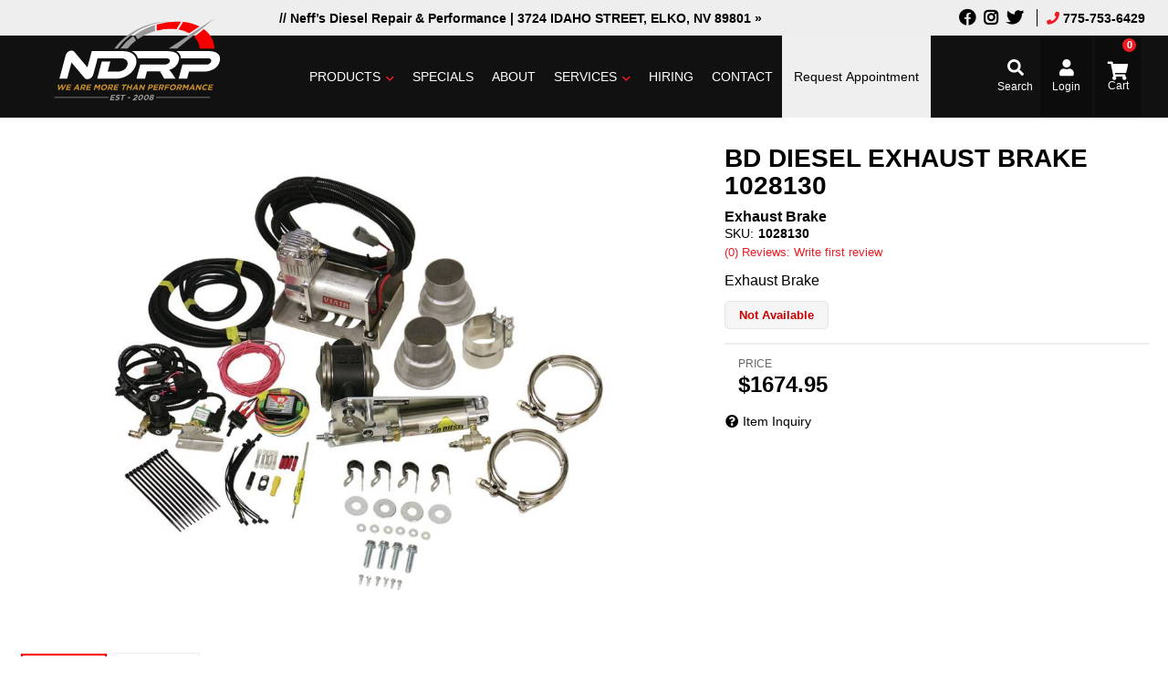

--- FILE ---
content_type: text/css;charset=UTF-8
request_url: https://www.neffsdieselrepair.com/files/css/style.css?v=1648139858
body_size: 38022
content:
@charset "utf-8";:root{--primary:#ed1c24;--primary-hvr:#af1319;--primary-2:#C6944B;--primary-2-hvr:#906a33;--red1:#cc0000;--red2:#990000;--blue1:#337ab7;--blue2:#2e6da4;--green1:#507e42;--green2:#3f6035;--gold1:#c69e25;--gold2:#b08606;--dark1:#333;--dark2:#111;--light1:#EEE;--light2:#f4f4f4;--light3:#CCC;--mid1:#AAA;--mid2:#999;--white:#FFF;--black:#000;--theme_color_01:#333;--font1:'Montserrat', Helvetica, Arial, sans-serif, "Apple Color Emoji", "Segoe UI Emoji", "Segoe UI Symbol", -apple-system, BlinkMacSystemFont, "Segoe UI";--font2:'Lato', sans-serif;--font3:'DIN 2014';--fontawesome:'Font Awesome 5 Free'}#featured_slideshow_hm_fet_products .owl-thumbs .owl-thumb-item img{object-fit:cover;height:auto}#featured_slideshow_hm_fet_products .owl-thumbs .owl-thumb-item picture{pointer-events:none}.wsm_checkout_shipping_selection .wsm_interface_cart_shipping,.wsm_checkout_shipping_selection .wsm_interface_cart_shipping_info,.wsm_locator_email{display:none!important}.navbar-brand{height:88px}.navbar-brand img{max-width:350px;height:100%;top:0}.navbar-nav{margin:0}.navbar-nav>li>a{padding-top:14px;padding-bottom:14px;line-height:14px;font-weight:400;color:var(--black);display:-webkit-box;display:-ms-flexbox;display:flex;-webkit-box-align:center;-ms-flex-align:center;align-items:center;text-align:center;font-size:13px;font-weight:500;-ms-flex-wrap:nowrap;flex-wrap:nowrap}#main-nav_lrg>ul>li>a{height:90px;-webkit-transition:all ease .4s;-o-transition:all ease .4s;transition:all ease .4s;text-transform:uppercase}#main-nav_lrg>ul>li.highlight>a{color:var(--primary);font-weight:800}#main-nav_lrg>ul>li.highlight>a:hover{color:var(--primary-hvr)}li.dropdown>ul.dropdown-menu{padding:10px}li.dropdown>ul.dropdown-menu li{display:-webkit-box;display:-ms-flexbox;display:flex;-webkit-box-align:center;-ms-flex-align:center;align-items:center;border-bottom:1px solid #eee;padding:10px;-webkit-transition:all ease .4s;-o-transition:all ease .4s;transition:all ease .4s}li.dropdown>ul.dropdown-menu li.active{border:1px solid var(--primary)}li.dropdown>ul.dropdown-menu li:hover{background:#eee}li.dropdown>ul.dropdown-menu li img{max-width:70px}.dropdown-menu>li>a{font-weight:600;border:none;height:80px;display:-webkit-box;display:-ms-flexbox;display:flex;-webkit-box-align:center;-ms-flex-align:center;align-items:center;width:100%;-webkit-transition:all ease .4s;-o-transition:all ease .4s;transition:all ease .4s}.wsm-nav-link .dropdown-menu>li>a{height:auto}.caret{color:var(--mid1);margin:0 0 0 5px;-webkit-box-ordinal-group:3;-ms-flex-order:2;order:2;display:none}.owl-carousel .animated{-webkit-animation-duration:1s;animation-duration:1s;-webkit-animation-fill-mode:both;animation-fill-mode:both}.owl-carousel .owl-animated-in{z-index:0}.owl-carousel .owl-animated-out{z-index:1}.owl-carousel .fadeOut{-webkit-animation-name:fadeOut;animation-name:fadeOut}@-webkit-keyframes fadeOut{0%{opacity:1}100%{opacity:0}}@keyframes fadeOut{0%{opacity:1}100%{opacity:0}}.owl-height{-webkit-transition:height .5s ease-in-out;-o-transition:height .5s ease-in-out;transition:height .5s ease-in-out}.owl-carousel{display:none;width:100%;-webkit-tap-highlight-color:#fff0;position:relative;z-index:1}.owl-carousel .owl-stage{position:relative;-ms-touch-action:pan-Y}.owl-carousel .owl-stage-outer{position:relative;overflow:hidden;-webkit-transform:translate3d(0,0,0)}.owl-carousel .owl-item{position:relative;min-height:1px;float:left;-webkit-backface-visibility:hidden;-webkit-tap-highlight-color:#fff0;-webkit-touch-callout:none}.owl-carousel .owl-item img{display:block;width:100%;-webkit-transform-style:preserve-3d}.owl-carousel .owl-dots.disabled,.owl-carousel .owl-nav.disabled{display:none}.owl-carousel .owl-dot,.owl-carousel .owl-nav .owl-next,.owl-carousel .owl-nav .owl-prev{cursor:pointer;cursor:hand;-webkit-user-select:none;-moz-user-select:none;-ms-user-select:none;user-select:none}.owl-carousel .owl-nav i{font-size:30px;border-radius:50%;color:#000;width:30px;height:30px;display:-webkit-box;display:-ms-flexbox;display:flex;-webkit-box-align:center;-ms-flex-align:center;align-items:center;-webkit-box-pack:center;-ms-flex-pack:center;justify-content:center}.owl-carousel.owl-loaded{display:block}.owl-carousel.owl-loading{opacity:0;display:block}.owl-carousel.owl-hidden{opacity:0}.owl-carousel.owl-refresh .owl-item{display:none}.owl-carousel.owl-drag .owl-item{-webkit-user-select:none;-moz-user-select:none;-ms-user-select:none;user-select:none;padding:0}.owl-carousel.owl-grab{cursor:move;cursor:-webkit-grab;cursor:-o-grab;cursor:-ms-grab;cursor:grab}.owl-carousel.owl-rtl{direction:rtl}.owl-carousel.owl-rtl .owl-item{float:right}.no-js .owl-carousel{display:block}.owl-carousel .owl-item .owl-lazy{opacity:0;-webkit-transition:opacity .4s ease;-o-transition:opacity .4s ease;transition:opacity .4s ease}.owl-carousel .owl-item img{-webkit-transform-style:preserve-3d;transform-style:preserve-3d}.owl-carousel .owl-video-wrapper{position:relative;height:100%;background:#000}.owl-carousel .owl-video-play-icon{position:absolute;height:80px;width:80px;left:50%;top:50%;margin-left:-40px;margin-top:-40px;background:url(owl.video.play.png) no-repeat;cursor:pointer;z-index:1;-webkit-backface-visibility:hidden;-webkit-transition:scale .1s ease;-o-transition:scale .1s ease;transition:scale .1s ease}.owl-carousel .owl-video-play-icon:hover{-webkit-transition:scale(1.3,1.3);-o-transition:scale(1.3,1.3);transition:scale(1.3,1.3)}.owl-carousel .owl-video-playing .owl-video-play-icon,.owl-carousel .owl-video-playing .owl-video-tn{display:none}.owl-carousel .owl-video-tn{opacity:0;height:100%;background-position:center center;background-repeat:no-repeat;background-size:contain;-webkit-transition:opacity .4s ease;-o-transition:opacity .4s ease;transition:opacity .4s ease}.owl-carousel .owl-video-frame{position:relative;z-index:1;height:100%;width:100%}.owl-dots{text-align:center}.owl-dot{display:inline-block;margin:0 5px}.owl-dot span{background:#ccc;border-radius:30%;display:inline-block;width:40px;height:8px}.owl-dot.active span{background:var(--primary)}.owl-item{-webkit-backface-visibility:hidden;-webkit-transform:translateZ(0) scale(1,1)}.owl-item.active-tab{background:#fff}html{scroll-behavior:smooth}body{line-height:1.5;background:var(--white)}.sitemap-cats li li a{color:#000}h1{font-size:28px;margin:5px 0 10px;position:relative;text-transform:uppercase}h2,h3,h4,h5,h6{font-weight:800}h2{font-size:18px}h3{font-size:16px}h4{font-size:15px}h5{font-size:14px}h6{font-size:13px}.page-title{font-size:30px}.about-tiles{margin-top:20px;display:-webkit-box;display:-ms-flexbox;display:flex;-ms-flex-wrap:wrap;flex-wrap:wrap}.about-tiles>div{margin-bottom:30px}.about-tiles img{width:100%;border:1px solid #ccc}.about-tiles h3{margin-bottom:5px;font-size:20px}.about-tiles p{line-height:1.3}input{line-height:1.4}select{background:var(--white);border-radius:3px;padding:5px;display:block}input[type=password],input[type=text],input[type=textarea]{padding:5px;border:1px solid #ccc}.wsm-prod-qty-field{width:30px}.wsm_inquiry_form form{width:100%;background:#fff;border:none}.wsm_inquiry_form form .wsm_inquiry_row_0,.wsm_inquiry_form form .wsm_inquiry_row_1{background:0 0}.wsm_inquiry_form form label{float:none;clear:both;width:100%;font-weight:400;font-size:14px;text-transform:uppercase;font-weight:700}.wsm_inquiry_form_field{width:100%;float:none}input[type=checkbox]+.wsm_inquiry_form_cbox_label{width:auto;display:inline-block}.wsm_interface_helper_link{width:auto;margin:0;text-align:right}textarea{height:100px;border:1px solid var(--mid1)}.wsm_review_form input,.wsm_review_form textarea{width:100%}img{max-width:100%;height:auto}img.flt_lft,img.flt_rt{display:block;margin:0 auto 15px}.env-zone-news .content_wrap img{width:100%;height:auto}::-moz-selection{background:var(--primary);color:var(--white)}::selection{background:var(--primary);color:var(--white)}::-moz-selection{background:var(--primary);color:var(--white)}@media only screen and (min-width:768px){img.flt_rt{float:right;margin:0 0 15px 15px}img.flt_left{float:left;margin:0 15px 15px 0}h1{font-size:36px;margin:0 0 20px;text-transform:uppercase}h2{font-size:28px}h3{font-size:18px}h4{font-size:16px}h5{font-size:14px}h6{font-size:12px}.owl-item.active-tab{background:0 0}#main-nav_lrg>ul>li>a{font-size:12px;padding:8px;line-height:1.3}.page-title{font-size:36px}.navbar-brand img{max-width:350px;height:90px;width:100%;position:relative;top:-25px}}@media only screen and (min-width:992px){#main-nav_lrg>ul>li>a{font-size:14px;padding:10px}}@media only screen and (min-width:1200px){#main-nav_lrg>ul>li>a{padding:10px}}body{overflow-x:hidden}body .content_wrap{opacity:0;-webkit-transition:all ease .4s;-o-transition:all ease .4s;transition:all ease .4s;position:relative}body.loaded .content_wrap{opacity:1}body:before{content:' ';display:block;background:url(/files/images/loader.gif);width:100px;height:100px;background-size:100%;background-repeat:no-repeat;position:absolute;top:45vh;left:50%;margin-left:-50px;z-index:99999;opacity:1;-webkit-transition:all ease .4s;-o-transition:all ease .4s;transition:all ease .4s}body.loaded:before{display:none!important;opacity:0}.prop-65-warning i{color:#ff0;padding:6px;background:#111;border-radius:6px}.prop-65-warning strong{font-size:20px}.content_wrap{overflow-x:hidden}#containerWrap{clear:both}.body_product #containerWrap{max-width:100%;padding:0}.body_product #containerWrap>div{margin-bottom:0;padding:0}.main-container{background:var(--white);position:relative}.row.master{position:relative;-webkit-transition:.3s ease all;-o-transition:.3s ease all;transition:.3s ease all;margin-top:0;background:var(--white);padding:0 0 15px}.home .content_wrap{padding:0}.category-banner-wrap{background-position:center!important;background-size:cover!important}.category-banner-wrap .category-banner-inner-wrap{display:-webkit-box;display:-ms-flexbox;display:flex;-webkit-box-align:center;-ms-flex-align:center;align-items:center;-webkit-box-pack:center;-ms-flex-pack:center;justify-content:center;padding:40px}.category-banner-wrap .category-banner-inner-wrap h1{letter-spacing:1px;margin:0!important;padding:0;font-size:24px;font-weight:700;text-align:center}.top-banner-wrap{position:relative;background:#000;z-index:-1}.env-zone-product-series .top-banner-wrap{max-height:200px;overflow:hidden}.top-banner-wrap .pg-title{position:absolute;width:100%;height:100%;display:-webkit-box;display:-ms-flexbox;display:flex;-webkit-box-align:center;-ms-flex-align:center;align-items:center;-webkit-box-pack:center;-ms-flex-pack:center;justify-content:center;z-index:1}.top-banner-wrap .pg-title h1,.top-banner-wrap .pg-title span.wsm-store-header-cat-title{color:#fff;font-size:24px;font-weight:800;text-shadow:0 0 20px #000;text-align:center;text-transform:uppercase;letter-spacing:1px}.top-banner-wrap .top-banner{opacity:.5;display:none}.top-banner-wrap img.top-banner:nth-child(2){display:block!important}.top-banner-wrap .pg-title h1 span{display:block;font-size:16px;font-weight:200}.top-banner-wrap .wsm-store-header-store-title{display:none!important}.sb-active{position:fixed;height:100%;overflow-y:hidden}.sb-active .content_wrap{height:100%;z-index:99;top:0;left:0;width:100%}.sb-active .black_overlay{position:fixed;background:rgb(0 0 0 / .5);height:100%;width:100%;top:0;left:0;min-height:100%;z-index:9999999;display:none!important}#featured_slideshow_special_offers{margin:10px 0 20px;border-bottom:1px solid #eee;padding-bottom:20px;padding:0 15px 20px}#featured_slideshow_special_offers:before{content:'Current Offers';display:block;text-align:center;font-weight:900;font-size:18px;text-transform:uppercase;margin-bottom:15px}.page_35867 #featured_slideshow_special_offers:before{display:none}#featured_slideshow_special_offers .owl-stage-outer .owl-stage{display:-webkit-box;display:-ms-flexbox;display:flex}#featured_slideshow_special_offers .owl-stage-outer .owl-stage .owl-item{background:#fff;background:-webkit-gradient(linear,left top,left bottom,color-stop(47%,#fff),to(#e2e2e2));background:-o-linear-gradient(top,#fff 47%,#e2e2e2 100%);background:linear-gradient(180deg,#fff 47%,#e2e2e2 100%);border:1px solid #dfdddd;border-radius:6px;overflow:hidden}#featured_slideshow_special_offers .owl-stage-outer .owl-stage .owl-item .wsm-slide .wsm_caption{padding:20px}#featured_slideshow_special_offers .owl-stage-outer .owl-stage .owl-item .wsm-slide .wsm_caption .featured_title{font-size:18px;font-weight:900;color:var(--primary);margin-bottom:0}#featured_slideshow_special_offers .owl-stage-outer .owl-stage .owl-item .wsm-slide .wsm_caption .featured_description{font-size:12px;line-height:1.3}#featured_slideshow_special_offers .owl-stage-outer .owl-stage .owl-item .wsm-slide .wsm_caption .featured_description small{display:block;margin-top:15px;font-size:12px;font-style:italic}#featured_slideshow_special_offers .owl-stage-outer .owl-stage .owl-item .wsm-slide .wsm_caption .featured_description .date{font-weight:700;font-size:13px;margin-bottom:10px}#featured_slideshow_special_offers .owl-stage-outer .owl-stage .owl-item .wsm-slide .wsm_caption .featured_description strong{font-weight:900}#featured_slideshow_special_offers .owl-stage-outer .owl-stage .owl-item .wsm-slide .wsm_caption .specials-btn{margin-top:15px;font-size:12px}#featured_slideshow_special_offers .owl-dots{margin-top:10px}#featured_slideshow_special_offers .owl-nav{position:absolute;top:50%;width:100%}#featured_slideshow_special_offers .owl-nav>div{position:absolute}#featured_slideshow_special_offers .owl-nav .owl-prev{left:-50px}#featured_slideshow_special_offers .owl-nav .owl-next{right:-50px}#sidebar-main{left:-100%;-webkit-transition:.3s ease all;-o-transition:.3s ease all;transition:.3s ease all;position:fixed;background:var(--white);z-index:99999;overflow-y:scroll;height:90%;top:0}.env-zone-news #sidebar-main{position:unset;width:100%;overflow:hidden;padding:40px 5px 0;display:block}.env-zone-news #sidebar-main .view-sb-active{display:none!important}.env-name-search .ags_cat_trail_split,.env-name-search .wsm_cat_trail_home{display:none!important}.body_cat .wsm_cat_trail #ags-breadcrumbs>ul>li:first-child+li>div{display:-webkit-box!important;display:-ms-flexbox!important;display:flex!important;-webkit-box-align:center;-ms-flex-align:center;align-items:center;border:2px solid #eee;padding-right:20px;padding-left:0;margin:10px 0 0;color:#fff}.body_cat .wsm_cat_trail #ags-breadcrumbs>ul>li:first-child+li>div .ags_sticky_link_value:before{font-weight:700;content:'Selection:';padding:9px 7px;background:#eee;color:#666;font-size:11px;border:2px solid #eee;margin-right:20px}.body_cat .ags_sticky_link_value{font-size:12px;font-weight:700;color:#000;letter-spacing:1px;word-spacing:0;display:-webkit-box;display:-ms-flexbox;display:flex;-webkit-box-align:center;-ms-flex-align:center;align-items:center;line-height:1}.wsm_cat_trail #ags-breadcrumbs>ul>li:first-child+li .ags_sticky_link_label,.wsm_cat_trail #ags-breadcrumbs>ul>li:first-child+li .ags_sticky_link_label_delimiter{display:none}.sb-active #sidebar-main{-webkit-box-shadow:0 15px 25px rgb(0 0 0 / .9);box-shadow:0 15px 25px rgb(0 0 0 / .9);left:0;top:0}#sidebar-main::after{opacity:0;content:'';width:15%;position:fixed;right:0;top:0;display:block;height:100%;background:rgb(0 0 0 / .7);right:-15%;z-index:-1}.sb-active #sidebar-main::after{-webkit-transition:.3s ease all;-o-transition:.3s ease all;transition:.3s ease all;-webkit-transition-delay:.1s;-o-transition-delay:.1s;transition-delay:.1s;opacity:1;z-index:4;right:0}#wsm-gallery-widget_sidebar_banner>div>div{margin-bottom:10px;overflow:hidden}#wsm-gallery-widget_sidebar_banner img{width:100%;margin:0;-webkit-transition:all ease .4s;-o-transition:all ease .4s;transition:all ease .4s}#wsm-gallery-widget_sidebar_banner img:hover{-webkit-transform:scale(1.05);-ms-transform:scale(1.05);transform:scale(1.05)}.view-sb{margin:15px 0;border-radius:0 5px 5px 0;position:relative;z-index:9;-webkit-transition:.3s ease all;-o-transition:.3s ease all;transition:.3s ease all}.view-sb::before{content:'View '}.sb-active .view-sb::before{content:'Close';display:block}.sb-active .view-sb{float:right;position:fixed;right:0;border-radius:5px 0 0 5px;-webkit-box-shadow:0 0 15px rgb(0 0 0 / .5);box-shadow:0 0 15px rgb(0 0 0 / .5);z-index:60}.m-btns__view{height:35px;margin-right:5px;background:var(--primary);border:0;display:none;font-size:12px}.m-btns__view:hover{background:var(--primary-hvr)}#wsm-prod-adminbar .m-btns__view{display:block;width:10%;min-width:110px}.sb-active .m-btns__view{display:none}.view-sb-active{margin:15px 0 25px}#sidebar-main h3{margin:0 0 0;display:block;font-size:22px;padding-bottom:5px;padding:0 0 10px;color:var(--black);text-transform:uppercase;font-weight:900}#sidebar-main .widget_brands_jump_menu>select{width:100%}#sidebar-main .side-nav ul{list-style:none;padding:0;margin:0}#sidebar-main .side-nav ul li{line-height:1.2;margin-bottom:10px;padding-bottom:0}#sidebar-main .side-nav ul li a{-webkit-transition:.3s ease all;-o-transition:.3s ease all;transition:.3s ease all}#sidebar-main .side-nav ul li a:hover{color:var(--black)}.shop-ag{background:#fff;background:-webkit-gradient(linear,left top,left bottom,color-stop(45%,#fff),to(#f5f5f5));background:-o-linear-gradient(top,#fff 45%,#f5f5f5 100%);background:linear-gradient(180deg,#fff 45%,#f5f5f5 100%)}.list-group.have-a-question a{padding:0;border:0;margin-bottom:15px;overflow:hidden;line-height:1.4}.list-group.have-a-question i{float:left;width:10%;font-size:24px;text-align:center}.list-group.have-a-question>a>:not(i){width:72%;margin-left:3%;float:left;color:#000}#sidebar-main .wsm_widget_attribute_selector select{width:100%;margin-bottom:0;font-size:14px;background:#ccc}.list-group.have-a-question a>span{font-size:12px;color:#666}.page_35849 .row{display:-webkit-box;display:-ms-flexbox;display:flex;-ms-flex-wrap:wrap;flex-wrap:wrap;max-width:1300px;margin:0 auto 50px;-webkit-box-align:center;-ms-flex-align:center;align-items:center}.page_35849 .full-width-img{background:url(/files/images/about/warehouse.jpg);width:100%;height:250px;max-width:100%!important;padding:0;margin:70px 0 40px!important;background-repeat:no-repeat;background-attachment:fixed;background-size:cover;background-position:center;display:-webkit-box;display:-ms-flexbox;display:flex;-webkit-box-pack:center;-ms-flex-pack:center;justify-content:center;-webkit-box-align:center;-ms-flex-align:center;align-items:center;padding:30px;-ms-flex-wrap:nowrap!important;flex-wrap:nowrap!important}.page_35849 .full-width-img:before{content:'Dedicated Warehouse Facility';font-size:30px;letter-spacing:2px;font-weight:700;color:#fff;text-transform:uppercase;line-height:1;text-align:center}.about-wrap{margin-top:40px}@media only print,only screen and (min-width:768px){.body_cat .wsm_cat_trail #ags-breadcrumbs>ul>li:first-child+li>div{margin:10px 5px 10px 0}#featured_slideshow_special_offers{padding:0 0 20px}#featured_slideshow_special_offers:before{font-size:24px}#featured_slideshow_special_offers .owl-stage-outer .owl-stage .owl-item .wsm-slide .wsm_caption .featured_title{font-size:24px}#featured_slideshow_special_offers .owl-stage-outer .owl-stage .owl-item .wsm-slide .wsm_caption .featured_description{font-size:16px}.content_wrap{padding-bottom:15px;min-height:60vh;padding:0}.body_product #containerWrap{max-width:100%;padding:0}.page_35849 .full-width-img:before{font-size:40px}.page_35849 .full-width-img{height:300px}#containerWrap{padding:20px 30px}.category-banner #containerWrap{padding:0 15px 15px}.top-banner-wrap .pg-title h1,.top-banner-wrap .pg-title span.wsm-store-header-cat-title{font-size:60px}.top-banner-wrap .pg-title h1,.top-banner-wrap .pg-title span.wsm-store-header-cat-title{letter-spacing:5px}#sidebar-main,.sb-active #sidebar-main{left:0;position:static;overflow:visible;margin-top:0}.env-zone-news #sidebar-main{margin-top:65px;position:unset;width:100%;padding:0;overflow:visible}.sb-active #sidebar-main{-webkit-box-shadow:0 15px 25px rgb(0 0 0 / .9);box-shadow:0 15px 25px rgb(0 0 0 / .9);left:0;top:0}.category-banner-wrap .category-banner-inner-wrap{padding:70px}.category-banner-wrap .category-banner-inner-wrap h1{font-size:40px}}@media only screen and (min-width:992px){.category-banner-wrap .category-banner-inner-wrap{padding:100px}.category-banner-wrap .category-banner-inner-wrap h1{font-size:60px}.page_35849 .full-width-img:before{font-size:70px}.page_35849 .full-width-img{height:500px}}@media only screen and (min-width:1200px){#containerWrap{background:var(--white);position:relative}}.items_subtotal span.subtotal:before{content:'$'}#wsm_cart_master_wrapper{padding:15px 0}.review-order-btn{padding:15px 20px;font-size:16px;font-weight:700}.wsm_cart_section_inner_wrap{padding:0;margin:15px auto 25px;position:relative;overflow:visible}#wsm_checkout_address_info .wsm_cart_section_inner_wrap:before,.wsm_checkout_shipping_selection:before{content:'Orders shipping to Alaska, Hawaii, any US Territory and all International destinations require Customer Service assistance. Please call 1-888-427-4466 and ask for a shipping quote.';display:block;padding:10px 15px;background:#eee;border:1px solid #ccc;border-radius:5px;font-size:12px;margin-bottom:20px}.wsm_checkout_shipping_selection:before{background-color:#fef6ab;border:solid 2px #fde100;color:#000;margin:5px 0}#wsm_cart_mycart h2{border:0;background:0 0}h3.wsm_cart_table_headers{font-style:normal;color:var(--dark1);font-weight:400;font-size:18px;background:#fff;padding:2px 6px;border:1px solid #eee}.wsm_cart_item_id,.wsm_cart_item_links ul li,.wsm_cart_item_price,.wsm_cart_item_qty_info{font-weight:400;font-size:13px}.wsm_cart_item_data{padding:5px 10px;margin-top:10px;background:#eee;border:1px solid #ccc;border-radius:5px}.wsm_cart_item_data:before{content:'Vehicle Selected:';display:block;font-weight:700}.wsm_cart_item_info .wsm_cart_item_name{font-weight:400}.wsm_cart_item_price_info .wsm_cart_item_total{text-decoration:none;margin-top:20px;border-top:1px solid #ccc;padding-top:10px}.wsm_cart_total_wrapper span.wsm_cart_total_col2{color:var(--black);font-size:16px}.wsm_cart_item_info_wrapper{line-height:1.4}.wsm_interface_cart_update_btn{font-size:12px}.wsm_cart_actions.wsm_cart_actions_bottom{margin-top:15px}.wsm_cart_ship_ups_disclaimer_bottom{font-weight:400}.wsm_cart_zip_code+p{display:none}.wsm_cart_zip_code .wsm_cart_shipping_tool_input{margin:0 0 15px!important;display:block}.wsm_interface_info_checkout_address{flex:0 100%}.wsm_checkout_shipping_address_wrap{display:none}.wsm_cart_item_info .wsm_cart_item_name,.wsm_cart_item_price_info .wsm_cart_item_sale,.wsm_cart_item_price_info .wsm_cart_item_total,.wsm_cart_rd_wrapper{font-size:12px}.wsm_cart_item_info .wsm_cart_item_name a{font-weight:700}.wsm_cart_rd_wrapper button{padding:5px 20px;font-weight:700}.wsm_interface_cart_btn.wsm_interface_cart_checkout_btn{font-size:16px;font-weight:700;background:var(--green1);margin-bottom:10px;width:100%;border-radius:4px;border:none}.wsm_interface_cart_btn.wsm_interface_cart_checkout_btn:active,.wsm_interface_cart_btn.wsm_interface_cart_checkout_btn:focus,.wsm_interface_cart_btn.wsm_interface_cart_checkout_btn:hover{font-size:16px;font-weight:700;background:var(--green2)}#wsm_cart_estimate_shipping{border-top:1px solid var(--light3);padding-top:15px}.wsm_interface_cart_btn.wsm_interface_cart_catalog_btn,.wsm_interface_cart_btn.wsm_interface_cart_update_btn{background:var(--light1)}.wsm_interface_cart_btn.wsm_interface_cart_catalog_btn{margin-top:10px}.wsm_cart_actions_bottom .wsm_interface_cart_catalog_btn{display:block;margin:0 20px 10px;font-weight:400;font-size:14px}.wsm_cart_actions_bottom .wsm-cart-checkout-buttons{background:#eee;padding:20px;border-radius:10px;border:1px solid #ccc}.wsm_cart_actions_bottom .wsm-cart-checkout-buttons:before{content:'Purchase Options:';font-size:16px;font-weight:700;margin-bottom:15px;padding-bottom:5px;border-bottom:1px solid #ccc;display:block}.ppDisclaimer{margin:0;line-height:1.6}@media only screen and (min-width:768px){.wsm-cart-checkout-buttons{width:auto;max-width:350px}.wsm_interface_cart_btn.wsm_interface_cart_checkout_btn{width:100%}#wsm_checkout_customer_information .wsm_cart_section_inner_wrap{margin:55px auto 25px}.wsm_cart_actions.wsm_cart_actions_bottom{margin-top:15px;display:-webkit-box;display:-ms-flexbox;display:flex;-webkit-box-align:start;-ms-flex-align:start;align-items:flex-start;max-width:700px;float:right}}#wsm_cart_cross_sell.wsm_cart_section,.wsm_cart_actions.wsm_cart_actions_top,.wsm_cart_anchors.wsm_cart_anchors_cart,.wsm_checkout_next{display:none}#wsm_checkout_master_wrapper nav{display:none}#wsm_checkout_order_info .section_title:before,.checkout_step{font-size:14px;display:block;font-weight:700;text-transform:uppercase;color:var(--primary)}.checkout_step+span{font-weight:400}#wsm_checkout_master_wrapper h2{border:0;background:0 0;border-bottom:5px solid var(--light3)}.wsm_checkout_accordion h3.ui-state-active,.wsm_checkout_accordion h3.ui-state-focus,.wsm_checkout_next a{background:#fff;color:var(--primary);text-shadow:none;outline:0;border-bottom:1px solid #fff;z-index:999999;height:46px!important}.wsm_cart_rd_wrapper #wsm_form_card_date_year,.wsm_cart_rd_wrapper #wsm_form_credit_expire_month,.wsm_cart_rd_wrapper input[type=email],.wsm_cart_rd_wrapper input[type=number],.wsm_cart_rd_wrapper input[type=password],.wsm_cart_rd_wrapper input[type=tel],.wsm_cart_rd_wrapper input[type=text]{border-color:var(--mid1);border-radius:0}.wsm_checkout_field>select{border-color:var(--mid1);border-radius:0}.safe-secure:before{content:'Safe & Secure Transaction:';text-transform:uppercase;display:block;width:100%;text-align:center;font-size:12px;margin-bottom:10px}.safe-secure{display:-webkit-box;display:-ms-flexbox;display:flex;margin:0 auto;width:100%;padding:30px 0 0;-webkit-box-align:center;-ms-flex-align:center;align-items:center;clear:both;-webkit-box-pack:center;-ms-flex-pack:center;justify-content:center;-ms-flex-wrap:wrap;flex-wrap:wrap}.wsm_cart_actions_bottom .safe-secure{margin-bottom:20px;padding:20px 0 0}.safe-secure i{font-size:38px;margin-left:3px}.safe-secure span{display:block;border-right:2px solid #666;padding-right:10px;margin-right:5px;text-align:center}.safe-secure span i{display:block}.wsm_cart_shipping_tool_container .wsm_interface_error{background:var(--light1);padding:15px;border:1px solid var(--light3);color:var(--dark1);font-weight:400;font-size:12px;padding:5px}.wsm_checkout_same_address{font-size:12px;line-height:1.4}.wsm_checkout_field label{margin:0;padding:0;font-weight:400;font-size:13px;text-transform:uppercase;color:var(--dark1)}.wsm_checkout_field{margin-bottom:10px;padding:5px 0}.wsm_interface_login_button,.wsm_interface_register_button{text-align:left}.wsm_cof_pay_cc_cid #wsm_form_credit_cid{width:100px}.wsm_cart_coupons.wsm_cart_coupons_inactive{display:none}#featured_slideshow_feat_brands_carousel,#wsm_checkout_master_wrapper,.master{-webkit-animation-name:wsmFadeIn;-webkit-animation-duration:1s;animation-name:wsmFadeIn;-webkit-animation-duration:1s;animation-duration:1s;-webkit-animation-delay:1s;animation-delay:1s;opacity:0;-webkit-animation-fill-mode:forwards;animation-fill-mode:forwards}@-webkit-keyframes wsmFadeIn{0%{opacity:0}100%{opacity:1}}@keyframes wsmFadeIn{0%{opacity:0}100%{opacity:1}}#s2d-msg-no-selection-made{clear:both}.wsm_checkout_dealer_address{display:inline-block}.wsm_checkout_dealer_address>label{background:var(--red1);color:var(--white);font-weight:700;padding:15px 30px;line-height:1.2;font-weight:900;font-size:20px;display:-webkit-box;display:-ms-flexbox;display:flex;-webkit-box-align:center;-ms-flex-align:center;align-items:center;-webkit-box-pack:center;-ms-flex-pack:center;justify-content:center;border:5px solid #1140a0}.wsm_checkout_dealer_address>label::before{content:'\f25a';font-family:"font awesome 5 free";font-weight:900;font-size:36px;margin-right:15px}.wsm_checkout_dealer_address>label small{font-weight:400}.wsm_checkout_dealer_address>label input{margin:0!important;position:static!important;display:none}@media only screen and (min-width:768px){.wsm_cart_rd_wrapper input[type=email],.wsm_cart_rd_wrapper input[type=number],.wsm_cart_rd_wrapper input[type=password],.wsm_cart_rd_wrapper input[type=tel],.wsm_cart_rd_wrapper input[type=text],.wsm_cart_rd_wrapper select{width:100%}.wsm_cart_actions_bottom .safe-secure{max-width:300px;float:right;margin:0 20px 0 0;padding:0}.wsm_checkout_billing_address_wrap,.wsm_checkout_shipping_address_wrap{width:50%;padding:10px}.shipping-address-box{display:-webkit-box;display:-ms-flexbox;display:flex;-ms-flex-wrap:wrap;flex-wrap:wrap}.wsm_checkout_address_billing_inner{display:-webkit-box;display:-ms-flexbox;display:flex;-ms-flex-wrap:wrap;flex-wrap:wrap}.wsm_checkout_address_billing_inner>h3{-webkit-box-flex:0;-ms-flex:0 100%;flex:0 100%;-webkit-box-ordinal-group:-2;-ms-flex-order:-3;order:-3}.wsm_checkout_address_billing_inner>div{width:auto;margin:0 0 10px;padding:0 10px!important;-webkit-box-flex:0;-ms-flex:0 50%;flex:0 50%}.wsm_checkout_address_billing_inner>[class*=a_comp]{-webkit-box-ordinal-group:-1;-ms-flex-order:-2;order:-2;-webkit-box-flex:0;-ms-flex:0 33%;flex:0 33%}.wsm_checkout_address_billing_inner>[class*=a_fname],.wsm_checkout_address_billing_inner>[class*=a_lname]{-webkit-box-ordinal-group:-1;-ms-flex-order:-2;order:-2;-webkit-box-flex:0;-ms-flex:0 33%;flex:0 33%}.wsm_checkout_address_billing_inner>[class*=a_addr1],.wsm_checkout_address_billing_inner>[class*=a_addr2]{-webkit-box-ordinal-group:2;-ms-flex-order:1;order:1}.wsm_checkout_address_billing_inner>[class*=a_city],.wsm_checkout_address_billing_inner>[class*=a_state],.wsm_checkout_address_billing_inner>[class*=a_zip]{-webkit-box-flex:0;-ms-flex:0 25%;flex:0 25%;-webkit-box-ordinal-group:3;-ms-flex-order:2;order:2}.wsm_checkout_address_billing_inner>[class*=a_country]{-webkit-box-ordinal-group:2;-ms-flex-order:1;order:1;-webkit-box-flex:0;-ms-flex:0 25%;flex:0 25%;-webkit-box-ordinal-group:4;-ms-flex-order:3;order:3}.wsm_checkout_address_billing_inner>[class*=a_ext],.wsm_checkout_address_billing_inner>[class*=a_phone]{-webkit-box-ordinal-group:4;-ms-flex-order:3;order:3}.wsm_checkout_phone_info{-webkit-box-ordinal-group:100;-ms-flex-order:99;order:99}}.customer-my-orders,.wsm_interface_section.customer-account customer-my-account,.wsm_interface_section.customer-my-account{background:var(--light1);padding:25px;margin-bottom:0}.customer-account .wsm_interface_order_table{background:var(--white);padding:5px}.customer-account .wsm_interface_cart_items tr{padding:5px;border:1px solid #ccc}.customer-account .wsm_interface_cart_items tr td{padding:0 10px;font-size:14px}.customer-account .wsm_interface_cart_items tr img{max-height:100px;margin:auto;display:block}.wsm_interface_tab_active{background:var(--light1)}.modal-content{-webkit-box-shadow:0 0 45px rgb(0 0 0 / .5);box-shadow:0 0 45px rgb(0 0 0 / .5);background:0 0}.modal-content h1,.modal-content h2,.modal-content h3,.modal-content h4,.modal-content h5{font-weight:BOLD;margin:0 0 10px;text-transform:uppercase}.orders-wrap h4,.widget_wishlist span,.wishlist-wrap h4{text-align:left!important}.orders-wishlist-wrap>div{padding:15px;border:1px solid #eee;margin-bottom:10px}.orders-wishlist-wrap p{color:#666}.modal-header h3{font-weight:700;text-transform:uppercase}.modal-title{color:var(--dark1);font-size:22px;font-weight:700;text-transform:uppercase}#cabsizeModal{width:100%;min-width:auto!important}#cabsizeModal .modal-dialog{width:100%;max-width:90%;margin:20px auto}form.widget_login_header_public_login>div{margin-bottom:15px}form.widget_login_header_public_login>div:after{content:' ';clear:both;display:block}form.widget_login_header_public_login>div>label{display:inline-block;width:100%;font-size:14px;font-weight:400}.widget_login_email input,.widget_login_password input{width:100%;font-size:18px;padding:5px}.widget_login_login_forgotpassword{float:right;margin-top:5px;font-size:12px}.widget_login_submit{clear:both;text-align:right;margin-top:10px;display:block}.widget_login_loginbar{text-align:left;margin:0 0 15px;padding:0;display:-webkit-box;display:-ms-flexbox;display:flex;-ms-flex-wrap:wrap;flex-wrap:wrap}.widget_login_loginbar>li{display:inline-block;text-align:center;margin:1px;-webkit-box-flex:0;-ms-flex:0 calc(50% - 2px);flex:0 calc(50% - 2px)}.widget_login_header{font-weight:700;text-transform:capitalize;border-bottom:1px solid var(--light3);margin-top:15px}.widget_login_loginbar>li a{opacity:1;text-decoration:none;padding:15px;display:block;background:rgb(0 0 0 / .05);font-size:12px;line-height:1.2;font-weight:700;color:#666}.widget_login_loginbar>li a:hover{background:var(--primary)!important;color:#000!important}.widget_login_loginbar>li a:hover{background:rgb(0 0 0 / .1)}.widget_login_loginbar>li a:hover{opacity:1}.widget_login_loginbar .logout .widget_login_loginbar .wishlist,.widget_login_loginbar .view_account,.widget_login_loginbar .view_cart{text-align:center}.widget_login_loginbar .logout a:before,.widget_login_loginbar .view_account a:before,.widget_login_loginbar .view_cart a:before,.widget_login_loginbar .wishlist a:before{content:"\f007";color:rgb(0 0 0/69%);display:block;margin-bottom:5px;font-family:var(--fontawesome);font-weight:900;font-size:30px;line-height:1;-webkit-font-smoothing:antialiased}.widget_login_loginbar .view_cart a:before{content:"\f07a"}.widget_login_loginbar .logout a:before{content:'\f2f5'}.widget_login_loginbar .wishlist a:before{content:"\f005"}.wsm_interface_header.wsm_interface_header_myaccount{font-size:24px;font-weight:700}.wsm_interface_info.wsm_interface_myaccount_welcome_msg{padding:15px;margin:15px 0;display:none}.wsm_interface_links{list-style:none;margin:0 0 15px;padding:0}.wsm_interface_section.wsm_interface_background{margin-bottom:0}#widget_recent_orders ul,#widget_wishlist ul{padding:0;list-style:none;margin:5px 0}.widget_view_all_orders,.widget_view_wishlist{background:#fff;padding:2px 0;display:inline-block;color:#000;font-size:12px;height:21px}.widget_view_all_orders:hover,.widget_view_wishlist:hover{color:var(--primary)!important;background:0 0}.widget_view_all_orders:hover,.widget_view_wishlist:hover{color:var(--white);text-decoration:none}#customer-account-tabs>li:nth-child(3) a::before,#customer-account-tabs>li:nth-child(4) a::before{content:"\f07a";font-family:var(--fontawesome);font-weight:900;margin-right:5px}#customer-account-tabs>li:nth-child(4) a::before{content:"\f005"}.wsm_interface_wrapper_account_view{position:relative}.wsm_interface_header_myaccount+.wsm_interface_section>.wsm_interface_links{position:absolute;top:10px;right:0}.no-prods+#documents{display:none}@media only screen and (max-width:767px){#customer-account-tabs{display:-webkit-box;display:-ms-flexbox;display:flex;-ms-flex-wrap:wrap;flex-wrap:wrap}#customer-account-tabs>li:nth-child(3),#customer-account-tabs>li:nth-child(4){-webkit-box-ordinal-group:0;-ms-flex-order:-1;order:-1;margin-bottom:10px;background:var(--dark1);display:block}#customer-account-tabs>li:nth-child(3) a,#customer-account-tabs>li:nth-child(4) a{display:block;text-align:center;color:var(--white)}#customer-account-tabs>li{width:49.7%;float:left;margin:0;border:1px solid var(--light1)}#customer-account-tabs>li>a{font-size:12px}}@media screen and (min-width:768px){.widget_login_loginbar>li{-webkit-box-flex:1;-ms-flex:1;flex:1}form.widget_login_header_public_login>div>label{width:20%}.widget_login_email input,.widget_login_password input{width:79%}#customer-account-tabs{display:-webkit-box;display:-ms-flexbox;display:flex;-ms-flex-wrap:wrap;flex-wrap:wrap;-webkit-box-align:center;-ms-flex-align:center;align-items:center}#customer-account-tabs>li:nth-child(3),#customer-account-tabs>li:nth-child(4){-webkit-box-ordinal-group:3;-ms-flex-order:2;order:2;margin-bottom:0;background:var(--dark1);display:block}#customer-account-tabs>li:nth-child(3){margin-left:auto}#customer-account-tabs>li:nth-child(3) a,#customer-account-tabs>li:nth-child(4) a{display:block;text-align:center;color:var(--white);position:relative}}@media screen and (min-width:1200px){#cabsizeModal .modal-dialog{max-width:1100px}}.page_31145 #wsm_message{display:none}.dealer-portal .lp-menu-stan{background:#222}.dealer-portal .lp-menu-stan>div>div>div{padding:0}.dealer-portal .lp-menu-stan>div>div>div ul{padding:0;margin:0}.dealer-portal .lp-menu-stan>div>div>div ul li{margin:0}.dealer-portal .lp-menu-stan>div>div>div ul li a{background:0 0;color:#fff;border-bottom:4px solid #222!important;padding:20px}.dealer-portal .lp-menu-stan>div>div>div ul li.active a{border-bottom:4px solid var(--primary)!important}.dealer-portal .lp-menu-stan>div>div>div ul li a:active,.dealer-portal .lp-menu-stan>div>div>div ul li a:focus,.dealer-portal .lp-menu-stan>div>div>div ul li a:hover{border-bottom:4px solid var(--primary)!important;background:0 0;color:#fff}.dealer-portal .tab-content .tab-pane .inner-tab .overview{background:#eee;padding:40px 10px;margin-bottom:30px}.dealer-portal .tab-content .tab-pane .inner-tab .overview>div>div h2{margin:0 0 15px;color:var(--black)}.lp-branding>div h4 span{font-weight:800}.lp-branding>div hr{margin:50px 0}.lp-news>div{padding:0}.lp-news>div .dealer-news-list{padding:0}.lp-news ul{padding:0}.lp-news ul li{display:block;margin-bottom:40px;padding-bottom:40px;border-bottom:1px solid #ccc}.lp-news ul li em{font-size:12px;background:var(--primary);padding:5px 10px;color:var(--white);font-weight:700;font-style:italic}.lp-news ul li h3{font-size:20px;font-weight:700;color:var(--black);margin-top:5px}.lp-news ul li h3 a{color:var(--black)}.env-zone-news .side-nav{padding:15px;border:1px solid #eee;margin-bottom:15px}.dealer-portal .widget-resource-name a{color:var(--black);font-weight:400;font-size:15px}.dealer-portal .widget-resource-name a:before{content:'\f019';-moz-osx-font-smoothing:grayscale;-webkit-font-smoothing:antialiased;display:inline-block;font-style:normal;font-variant:normal;text-rendering:auto;line-height:1;font:normal normal normal 14px/1 FontAwesome;font-weight:900;margin-right:10px;color:var(--primary)}.wsm_resource>li{border-bottom:1px solid var(--light3);padding-bottom:15px}.wsm_resource_title{margin-bottom:15px}.wsm_resource_title,.wsm_resource_title a{display:block;font-weight:700;text-transform:uppercase;font-size:18px;line-height:1.3;color:#000;text-decoration:none}.wsm_resource_title .wsm_resource_file{font-size:12px;font-weight:400;display:block;position:relative;padding-bottom:27px;margin-top:10px}.page_6000 span.wsm_resource_title a::after,span.wsm_resource_title a::before,span.wsm_resource_title.file-download:before{content:'Download »';margin:0 0 10px;text-transform:capitalize;font-weight:700;font-size:12px;background:var(--primary);color:#fff;padding:5px 10px;width:90px;display:block;text-align:center;border-radius:5px}.page_5996 span.wsm_resource_title a::before{content:'View Assets »';width:100px}.page_6000 span.wsm_resource_title a::after{content:'More Info »';margin:5px 0 0}.page_6000 span.wsm_resource_title a::before{display:none}span.wsm_resource_title.file-download a::before{display:none}.page_6000 span.wsm_resource_title a:hover::after,span.wsm_resource_title a:hover::before,span.wsm_resource_title.file-download:hover:before{background:var(--primary-hvr)}.wsm_resource>li .wsm_resource_image img{max-width:100%}.wsm_resource>li .wsm_resource_image{width:100%;display:block}.wsm_resource>li .wsm_resource_description{font-size:12px;padding-left:10px;border-left:3px solid #ccc;line-height:1}.wsm-resource-ctopic .wsm-rt-child-resources,.wsm-rt-child-resources>ul.wsm_resource,.wsm_resource_topic_view>ul.wsm_resource{padding:0;margin:0;display:-webkit-box;display:-ms-flexbox;display:flex;-ms-flex-wrap:wrap;flex-wrap:wrap}.wsm-rt-child-resources>ul.wsm_resource>li,.wsm_resource_topic_view>.wsm_resource>li{overflow:hidden;clear:both;padding:15px;background:#eee;border:none;position:relative;width:50%;border-radius:10px;margin:0;border:5px solid #fff;overflow:hidden;-webkit-transition:all ease .4s;-o-transition:all ease .4s;transition:all ease .4s}.page_5996 .wsm_resource_topic_view>.wsm_resource>li{padding:20px}.wsm_resource_topic_view>.wsm_resource>li:hover{background:#ccc}.wsm-rt-child-resources>ul.wsm_resource>li>img,.wsm_resource_topic_view>.wsm_resource>li>img{width:100%}.wsm-rt-child-resources>ul.wsm_resource>li>img~*,.wsm_resource_topic_view>.wsm_resource>li>img~*{float:none;width:auto}.wsm-rt-child-resources>ul.wsm_resource>li .wsm_resource_description,.wsm_resource_topic_view>.wsm_resource>li .wsm_resource_description{font-size:14px}@media only screen and (min-width:768px){.wsm_resource>li .wsm_resource_image{width:100%}.wsm_resource_topic_view>.wsm_resource>li .wsm_resource_description{font-size:16px;line-height:1.3}.wsm-rt-child-resources>ul.wsm_resource>li,.wsm_resource_topic_view>.wsm_resource>li{width:33%;padding:20px}}@media only screen and (min-width:992px){.wsm-rt-child-resources>ul.wsm_resource>li,.wsm_resource_topic_view>.wsm_resource>li{width:25%}}@media screen and (max-width:767px){.row-offcanvas-left{left:0}.row-offcanvas-right .sidebar-offcanvas{right:-80%}.row-offcanvas-left .sidebar-offcanvas{left:-85%}.row-offcanvas-right.active{right:80%}.row-offcanvas-left.active{left:95%}.sidebar-offcanvas{position:absolute;top:0;width:85%}}.error-btn{background:0 0;border:solid 2px #933!important;margin-top:10px;font-weight:700;color:#933}.error-btn:active,.error-btn:focus,.error-btn:hover{background:#933!important;color:#fff}.btn.edit-btn{padding:4px 10px;font-size:12px;border-radius:10px;font-weight:700;position:relative;z-index:999;text-transform:none;letter-spacing:0;background:#337ab7;margin:15px}.btn.edit-btn:hover{background:#22547e}@media only screen and (max-width:992px){#colorbox{background:0 0!important;height:auto!important;left:auto!important;margin:0 auto!important;padding:0!important;width:100%!important}#cboxWrapper{background:0 0!important;height:auto!important;width:100%!important}#cboxContent{background:0 0!important;float:none!important;height:auto!important;width:88%!important;margin:auto;padding:0}#cboxBottomCenter,#cboxBottomLeft,#cboxBottomRight,#cboxMiddleLeft,#cboxMiddleRight,#cboxTopCenter,#cboxTopLeft,#cboxTopRight{display:none}#cboxLoadedContent{background:var(--white);border-radius:4px;-webkit-box-shadow:0 0 15px 0 rgb(0 0 0 / .5);box-shadow:0 0 15px 0 rgb(0 0 0 / .5);height:auto!important;margin:0 auto!important;overflow-y:hidden!important;padding:0;width:100%!important}#cboxLoadedContent .cboxPhoto{height:auto!important}#cboxContent #cboxClose{right:5px;bottom:5px;right:5%}#cboxContent #cboxClose,#cboxCurrent,#cboxNext,#cboxPrevious{bottom:15px}#cboxPrevious{left:0;bottom:37px}#cboxNext{left:52px;bottom:37px}#cboxCurrent{left:83px;font-size:12px;bottom:17px}#wsm_ajax_add_cart_message,#wsm_ajax_add_cart_title{text-align:center}#cboxLoadedContent{padding-bottom:50px!important}#cboxContent #cboxTitle{float:none!important;margin:0 auto;overflow:hidden;position:relative;top:-80px!important;width:80%!important;display:none!important}#cboxCloseTimerBar{max-width:100%!important}}.body_cat #colorbox{margin-top:10vh!important;padding-right:0!important}.body_cat #cboxContent #cboxLoadedContent{height:70vh!important;overflow-y:scroll!important}.body_cat #colorbox #wsm-product-wrapper{margin-top:0;padding-top:0;opacity:1;border:0}.body_cat #colorbox #wsm-prod-rotate-image{margin-bottom:15px}.body_cat #colorbox #wsm-prod-images-container{width:100%!important;padding-bottom:0}.body_cat #colorbox .wsm-prod-image-brand-image{display:none}.body_cat #colorbox #wsm-prod-images-container #wsm-prod-rotate-image img{max-width:100%!important;width:auto!important;display:block;margin:0 auto}.body_cat #colorbox #wsm-prod-info h1.wsm-prod-title{line-height:1}.body_cat #colorbox .wsm-cat-price-price{font-size:18px;color:var(--dark1)}.body_cat #colorbox .wsm-cat-price-price-value{font-weight:700}.body_cat #colorbox #wsm-prod-info h1.wsm-prod-title a{color:var(--dark1);font-size:18px;line-height:1!important}.body_cat #colorbox .wsm-prod-quantity{clear:both;margin-bottom:5px;text-align:left;display:block}.body_cat #colorbox #wsm-prod-info{text-align:left}.body_cat #colorbox .product_form{text-align:left}.body_cat #colorbox .product_form *{float:none!important}.body_cat #colorbox .product_form>button{width:auto;min-width:0;margin:0;float:left;margin:2% 1%!important;border:1px solid var(--light3);background:var(--light1);font-size:16px}.body_cat #cboxLoadedContent #wsm-prod-info-container{margin-left:0!important;min-width:0}.body_cat #colorbox .wsm-cat-pricebox{border-top:1px solid var(--light3);padding-top:15px;margin-top:15px;text-align:left}.body_cat #colorbox .wsm-prod-buttons{text-align:left;margin-top:15px}.body_cat #colorbox .wsm-prod-button.wsm-inquiry-button{display:none}.body_cat #colorbox .wsm-cat-no-image.wsm-prod-view-no-image{width:100%!important;height:100%!important;line-height:1!important;text-indent:-999em;background:url(/files/images/no-image-avail-large.jpg) no-repeat center center;background-size:cover;min-height:200px}.body_cat #cboxBottomCenter,.body_cat #cboxBottomLeft,.body_cat #cboxBottomRight,.body_cat #cboxMiddleLeft,.body_cat #cboxMiddleRight,.body_cat #cboxTopCenter,.body_cat #cboxTopLeft,.body_cat #cboxTopRight{display:none}.body_cat #cboxClose{top:5px;right:5px;bottom:auto}.body_cat .cboxPhoto{width:auto!important;margin:0 auto;height:auto!important;max-height:80vh}@media only screen and (min-width:768px){.body_cat #colorbox{width:700px!important;left:50%!important;margin-left:-350px!important;margin-top:0!important}.body_cat #cboxWrapper{width:100%!important;height:auto!important;position:static!important}.body_cat #cboxContent{height:auto!important;width:100%!important;float:none!important}.body_cat #cboxContent #cboxLoadedContent{width:100%!important;height:auto!important;padding:15px;-webkit-box-sizing:border-box;box-sizing:border-box;overflow-y:auto!important;margin-bottom:0;padding-bottom:45px;-webkit-box-shadow:0 0 185px #000;box-shadow:0 0 185px #000}.body_cat #colorbox #wsm-prod-images-container{border-bottom:0}}#wsm_ajax_add_cart_message,#wsm_ajax_add_cart_title,#wsm_ajax_add_wishlist_title,#wsm_ajax_modal_atc{text-align:center;padding:5px}#wsm_ajax_add_cart_message>a{line-height:1.2;display:block}@media only screen and (max-width:767px){.wsm_ajax_modal_link_actions>div{float:none!important;margin-bottom:10px}}@media only screen and (min-width:768px){#wsm_ajax_add_cart_message>a{max-width:400px;margin:0 auto}}@media print{a:link:after,a:visited:after{content:""}#wsm-prod-adminbar,.calls-to-action,.cart_widget_wrapper,.footer-wrap,.have-a-question,.toggle-nav,.view-sb,.wsm-cat-image-descrip-wrapper,.wsm-cat-list-item .wsm-cat-form,.wsm-cat-pagination,.wsm_cart_actions.wsm_cart_actions_bottom,.wsm_cart_items_wrapper .wsm_cart_item .wsm_cart_item_links,.wsm_cart_ship_ups_disclaimer_bottom.wsm_cart_ship_ups_disclaimer,.wsm_cart_shipping_tool_container .wsm_cart_shipping_tool_disclaimer_top,.wsm_interface_cart_btn.wsm_interface_cart_update_btn,.zmf-diff,header #megaDrop,header #searchWrap,header .menu-toggle,header .top-bar{display:none!important}header{height:70px;position:relative}header .logo img{max-height:70px;position:relative}header .phone-link{display:block!important;position:absolute;right:0;line-height:1;width:auto!important;border:0}header .phone-link span.phone-num{display:block!important}header span.head_hours{display:none!important}header .phone-link i{display:none}.have-a-question{display:block!important;clear:both!important;overflow:hidden}#fnd_album_feat_cats .columns:nth-child(odd){clear:none}#fnd_album_feat_cats .columns:nth-child(4n+1){clear:left}.wsm-prod-gallery-view .wsm-cat-list-item{height:400px!important;width:33%!important;float:left!important;margin:0!important;padding:1%!important}.wsm-prod-gallery-view .wsm-cat-list-item .wsm-cat-images-wrap{height:150px!important}.wsm-prod-gallery-view .wsm-cat-list-item .wsm-cat-images-wrap img{max-height:150px!important}.wsm-prod-gallery-view .wsm-cat-list-item .wsm-cat-image{position:static!important}.wsm-cat-list-view .wsm-cat-list-item .wsm-cat-images-wrap{float:left!important;width:24%!important;margin-right:1%!important}.wsm-cat-list-view .wsm-cat-list-item .wsm-cat-info-wrap{margin-right:1%;width:48%!important}.wsm-cat-list-view .wsm-cat-list-item .wsm-cat-actions-wrap{float:left;width:23%!important}#wsm-prod-images-container,#wsm-prod-info-container{clear:none!important;float:left!important}.wsm_cart_items_wrapper .wsm_cart_item .wsm_cart_item_info_wrapper{width:78%!important;float:left!important}.wsm_cart_items_wrapper .wsm_cart_item .wsm_cart_item_image{float:left;width:20%;margin-right:1%}.wsm_cart_items_wrapper .wsm_cart_item .wsm_cart_item_info{width:50%!important;float:left;border:0!important}.wsm_cart_items_wrapper .wsm_cart_item .wsm_cart_item_qty_price{width:50%!important;float:left}.wsm_cart_items_wrapper .wsm_cart_item .wsm_cart_item_qty_price>div{float:left!important;width:45%!important;margin:1%}.wsm_cart_items_wrapper .wsm_cart_item .wsm_cart_item_qty{float:left}.wsm_cart_items_wrapper .wsm_cart_item .wsm_cart_item_qty_price{border:0!important}.wsm_cart_items_wrapper{margin-bottom:0}.wsm_cart_rd_wrapper #wsm_cart_cross_sell .cross_sell{float:left;margin-bottom:30px;margin-left:2%;width:30%}.wsm_cart_zip_code{width:100%!important}#wsm_cart_estimate_shipping .wsm_cart_btn.wsm_interface_cart_shipping_tool_button,#wsm_cart_estimate_shipping .wsm_cart_zip_code input.wsm_cart_shipping_tool_input{display:block!important;float:none!important;width:100%!important}.col-sm-12{width:100%}.col-sm-11{width:91.66666667%}.col-sm-10{width:83.33333333%}.col-sm-9{width:75%}.col-sm-8{width:66.66666667%}.col-sm-7{width:58.33333333%}#wsm-prod-images-container,#wsm-prod-info-container,.col-sm-6{width:50%}.col-sm-5{width:41.66666667%}.col-sm-4,.wsm-cat-list-item{width:33.33333333%}.col-sm-3{width:25%}.col-sm-2{width:16.66666667%}.col-sm-1{width:8.33333333%}.col-sm-pull-12{right:100%}.col-sm-pull-11{right:91.66666667%}.col-sm-pull-10{right:83.33333333%}.col-sm-pull-9{right:75%}.col-sm-pull-8{right:66.66666667%}.col-sm-pull-7{right:58.33333333%}.col-sm-pull-6{right:50%}.col-sm-pull-5{right:41.66666667%}.col-sm-pull-4{right:33.33333333%}.col-sm-pull-3{right:25%}.col-sm-pull-2{right:16.66666667%}.col-sm-pull-1{right:8.33333333%}.col-sm-pull-0{right:auto}.col-sm-push-12{left:100%}.col-sm-push-11{left:91.66666667%}.col-sm-push-10{left:83.33333333%}.col-sm-push-9{left:75%}.col-sm-push-8{left:66.66666667%}.col-sm-push-7{left:58.33333333%}.col-sm-push-6{left:50%}.col-sm-push-5{left:41.66666667%}.col-sm-push-4{left:33.33333333%}.col-sm-push-3{left:25%}.col-sm-push-2{left:16.66666667%}.col-sm-push-1{left:8.33333333%}.col-sm-push-0{left:auto}.col-sm-offset-12{margin-left:100%}.col-sm-offset-11{margin-left:91.66666667%}.col-sm-offset-10{margin-left:83.33333333%}.col-sm-offset-9{margin-left:75%}.col-sm-offset-8{margin-left:66.66666667%}.col-sm-offset-7{margin-left:58.33333333%}.col-sm-offset-6{margin-left:50%}.col-sm-offset-5{margin-left:41.66666667%}.col-sm-offset-4{margin-left:33.33333333%}.col-sm-offset-3{margin-left:25%}.col-sm-offset-2{margin-left:16.66666667%}.col-sm-offset-1{margin-left:8.33333333%}.col-sm-offset-0{margin-left:0}}#wsm-prod-list-view.wsm-cat-list-view .wsm-cat-description,.body_product #wsm-prod-pricing #ags-breadcrumbs,.wsm-brand-wrapper>.wsm-cat-pagination.wsm-cat-pagination-top,.wsm-cat-cat-image,.wsm-store-header.wsm-cat-header{display:none}.wsm-high-price,.wsm-range-sep{display:none}.wsm-cat-button.wsm-details-button{background:var(--dark1);color:var(--white);font-weight:400;border:0}.wsm-cat-button.wsm-details-button:hover{background:var(--dark2)}#documents .wsm_error h3{font-size:14px;font-weight:400;margin:0}#documents .wsm_error.error-msg{width:100%}#documents .wsm_error.error-msg .btn-info:hover,#documents .wsm_error.error-msg .vehicle_selector_reset:hover{background:#000}#documents .wsm_error.error-msg .btn-info{width:auto;background:#222}#sidebar-main .widget_cat_menu li{margin-bottom:0}#sidebar-main .ags-filter-block h2,#sidebar-main h2,.current h2,h2.cat_head{font-size:18px;padding-bottom:5px;margin-top:0;margin-bottom:0;padding:0 0 10px;color:var(--black);border-bottom:2px solid var(--light1);text-transform:uppercase;display:block!important}.filter_diamond_seemore{font-size:12px;display:inline-block;margin-top:15px;float:right;margin-left:auto;padding:5px;background:rgb(0 0 0 / .1);line-height:1;font-size:10px;text-transform:uppercase;color:var(--dark1)}.current{display:none}#sidebar-main .secondary_solr_box .secondary_solr_box{padding:20px;border:1px solid #eee;margin:0 0 20px;background:#fbfbfb}.env-id-1389477 .secondary_solr_box{display:none!important}#sidebar-main .data,#sidebar-main .filters>ul.ags_department_list{padding:15px 5px 5px;overflow:hidden}.cat-return-btn{font-size:12px;margin-bottom:5px;display:block}.env-name-default .cat-return-btn,.env-zone-search .cat-return-btn{display:none}#sidebar-main .filters>ul.ags_department_list li{padding:0 5px}.home #sidebar-main .wsm_widget_attribute_selector select,.home .wsmjs-attribute-search-group select{width:100%;border-radius:0;height:45px;border-radius:0;text-align:center;-moz-text-align-last:center;text-align-last:center}select:disabled{opacity:.5}.universal-cat #sidebar-main #ymm_selects{display:none!important}#sidebar-main #ymm_selects.universal{display:none!important}#sidebar-main .wsm_widget_attribute_selector_tag{margin-right:5px;text-transform:uppercase;font-weight:400;color:#666}#sidebar-main #ymm_selects::before{content:'Shop By Vehicle';display:block;font-size:18px;padding-bottom:5px;margin-bottom:0;background:var(--white);padding:0 0 10px;color:var(--black);font-family:var(--font1);font-weight:700;text-transform:uppercase}#sidebar-main .wsmjs-attribute-search-group{padding:0;border-top:0;margin-bottom:0}#sidebar-main .wsm_widget_attribute_selector .wsmjs-attribute-search-group>div{margin-bottom:5px}#sidebar-main .wsmjs-attribute-search-buttons.wsm-attribute-buttons{text-align:right;display:-webkit-box;display:-ms-flexbox;display:flex;-webkit-box-pack:space-evenly;-ms-flex-pack:space-evenly;justify-content:space-evenly}#sidebar-main .wsmjs-attribute-search-buttons.wsm-attribute-buttons button.wsmjs-attribute-search-clear{background:#e4e4e4;color:#333}#sidebar-main .wsmjs-attribute-search-buttons.wsm-attribute-buttons button.wsmjs-attribute-search-clear:hover{background:#ccc}#sidebar-main .wsm_widget_attribute_selector_shop{background:var(--primary-hvr)}.wsm_widget_attribute_selector_shop{background:#111;color:var(--white);line-height:3;width:65%;-webkit-transition:all ease .4s;-o-transition:all ease .4s;transition:all ease .4s;margin-right:4px;order:1}#sidebar-main #vehicle_selector_reset{width:35%;display:-webkit-box;display:-ms-flexbox;display:flex;-webkit-box-align:center;-ms-flex-align:center;align-items:center;-webkit-box-pack:center;-ms-flex-pack:center;justify-content:center;min-width:120px}.wsm_widget_attribute_selector_shop:hover{background:var(--primary-hvr)}#ymmModal .secondary_solr_box,#ymmModal hr{display:none}#ymmModal .lp-ymm-search{color:#000;width:49%}#ymmModal .wsm-attribute-buttons{display:-webkit-box;display:-ms-flexbox;display:flex}.body_product #ymmModal .wsm-attribute-buttons{display:none}.body_product #ymm_selects{width:100%}.body_product .verify-btns{width:100%;display:-webkit-box;display:-ms-flexbox;display:flex;margin:auto}.body_product .verify-btns a{padding:0;display:-webkit-box;display:-ms-flexbox;display:flex;-webkit-box-align:center;-ms-flex-align:center;align-items:center;-webkit-box-pack:center;-ms-flex-pack:center;justify-content:center;width:50%;text-decoration:none;-webkit-transition:all ease .4s;-o-transition:all ease .4s;transition:all ease .4s;cursor:pointer;background-color:var(--dark2);border-color:var(--dark2);color:#fff}.body_product .verify-btns .verify-btn{background:var(--primary);color:#fff;height:50px;width:50%}.body_product .verify-btns .verify-btn:hover{background:var(--primary-hvr)}.body_product .header-ymm .wsmjs-attribute-search-clear{width:40%;background:#0000006b;color:var(--mid1);border-radius:5px;height:40px}.body_product .header-ymm .wsmjs-attribute-search-clear:hover{background:#000}#documents .wsm_error.error-msg #vehicle_selector_reset{border:none;background:var(--primary)!important}#documents .wsm_error.error-msg #vehicle_selector_reset:hover{background:var(--primary-hvr)!important}.no-prods #vehicle_selector_reset{color:var(--white)}#vehicle_selector_reset:hover{background:#222}#sidebar-main .widget_cat_menu li a,#sidebar-main ul li.widget_cat_menu_cchild a{padding:0;display:block;color:#000;color:.1s ease all;-webkit-transition:.1s ease all;-o-transition:.1s ease all;transition:.1s ease all;font-size:14px;padding:8px 5px}#sidebar-main .widget_cat_menu li a:hover,#sidebar-main ul li.widget_cat_menu_cchild a:hover{background:rgb(0 0 0 / .1);text-decoration:none!important}#sidebar-main .ags_department_list.widget_cat_menu>li>ul>li:last-child{border-bottom:0}#sidebar-main .ags_department_list.widget_cat_menu>li{margin:0;padding:0}#sidebar-main .ags_department_list.widget_cat_menu>li>ul>li>ul{margin-left:10px}#sidebar-main .filters>.ags_department_list>li.ags_department_children{margin-left:15px!important}#sidebar-main .data>div{display:-webkit-box;display:-ms-flexbox;display:flex;-webkit-box-align:start;-ms-flex-align:start;align-items:flex-start;margin:0 0 10px}.seemore_filter.wsm_hidden{display:none!important}.attribute_sidebar{font-size:13px;border:1px solid #eee;margin:20px 0;background:#fbfbfb}#sidebar-main .ags-filter-block{margin-bottom:15px;clear:both;padding:20px}#sidebar-main .ags-filter-block[data-initial-label*=product_type]{display:none}.env-id-1389477 #sidebar-main .ags-filter-block[data-initial-label*=product_type]{display:block}#sidebar-main .ags-filter-block:last-child{margin-bottom:0;padding:20px}#sidebar-main .checkbox_selected{width:unset;margin:0 5px 0 0}#sidebar-main .data>div .label{color:var(--dark1);font-size:13px;font-weight:400;display:-webkit-box;display:-ms-flexbox;display:flex;white-space:normal;text-align:left;padding:0}#sidebar-main .attribute_sidebar .filters.diamond{-webkit-box-flex:1;-ms-flex:1;flex:1}#sidebar-main .label>.counter{opacity:.5;font-family:arial,sans-serif;font-size:11px;margin-left:auto;display:none}.ui-autocomplete{border-radius:0!important;-webkit-box-shadow:5px 5px 15px rgb(0 0 0 / .1);box-shadow:5px 15px 15px rgb(8 8 8/43%);padding:0 15px 15px;overflow-y:scroll;background:#fff;left:auto!important;width:100%!important;max-width:985px;margin:auto;border:0;z-index:99999999!important}.ui-autocomplete li{list-style:none;line-height:1.2;font-size:14px;border-bottom:1px dotted var(--light3);padding:5px 0}.ui-autocomplete li.ui-autocomplete-category{text-transform:uppercase;font-size:18px;border-bottom:2px solid var(--light3);margin-top:15px;margin-bottom:5px;font-weight:700;color:var(--dark1);padding-bottom:5px}.jac-menu-item.ui-menu-item{margin-bottom:0;padding:5px;cursor:pointer}.jac-menu-item.ui-menu-item a{color:var(--dark1)}.jac-menu-item.ui-menu-item:hover{background:rgb(0 0 0 / .1)}.jac-menu-item.ui-menu-item:hover a{text-decoration:none}.wsm_cat_trail #ags-breadcrumbs{display:block!important;padding:0}.ags_breadcrumb .ags_sticky_link{color:var(--red1);font-weight:400!important;margin:0 10px 0 5px}.ags_sticky_link_label,.wsm_cat_trail #ags-breadcrumbs::before,.wsm_cat_trail #ags-breadcrumbs>ul>li:first-child+li{color:var(--mid1);font-size:12px}.ags_sticky_link_label+.ags_sticky_link_label_delimiter{margin-right:5px}.wsm_cat_trail #ags-breadcrumbs>ul{padding:0;font-size:12px}#ags-breadcrumbs>ul>li:first-child{display:none}#ags-breadcrumbs .ags_cat_trail_split_end{display:none}#ags-breadcrumbs>ul>li{padding-right:5px;-webkit-box-align:center;-ms-flex-align:center;align-items:center}#documents{-webkit-transition:.3s ease all;-o-transition:.3s ease all;transition:.3s ease all}.wsm-cat-wrapper .wsm_interface_error{display:none}#wsm-prod-narrowbar{padding:0;border-bottom:1px solid var(--white);margin-bottom:20px;display:none!important}#wsm-prod-narrowbar .wsm-cat-admin-bar-sort-wrapper{display:-webkit-box;display:-ms-flexbox;display:flex;width:100%;background:0 0}.ags-filter-search{-webkit-box-flex:1;-ms-flex:1;flex:1}.ags-narrow-search-go{background:rgb(0 0 0 / .8);border:0;padding:5px 15px;color:var(--white);font-size:14px}.ags-narrow-search-go:hover{background:var(--primary);color:var(--white)}#wsm-prod-list-view .wsm-cat-item-id.wsm-cat-dealer-id{font-size:12px;text-align:left;font-weight:700;margin-top:5px;color:#000;display:none}#wsm-prod-list-view .wsm-cat-item-id.wsm-cat-dealer-id .wsm-cat-label{font-weight:400;color:#666}.wsm-sale-flag{border:1px solid var(--red1);font-weight:600;font-size:12px;margin-bottom:10px;border-radius:4px;color:#000;padding:4px 10px;display:inline-block;background:#eee;line-height:1.2}#wsm-prod-list-view.wsm-prod-gallery-view .wsm-price-range,#wsm-prod-list-view.wsm-prod-gallery-view .wsm-sale-flag{text-align:left}#wsm-prod-list-view .wsm-cat-price.wsm-price-range .wsm-cat-label,#wsm-prod-list-view .wsm-cat-price.wsm-price-range::before{font-size:12px;font-weight:400;display:block;display:none}#wsm-prod-list-view .wsm-cat-price.wsm-price-range::before{content:'Starting At: ';display:block!important;margin:0 5px 0 0;opacity:1;color:var(--primary);font-weight:700;font-size:12px}#documents #wsm-prod-list-view.wsm-prod-gallery-view .wsm-cat-form{margin-top:10px}#wsm-prod-list-view.wsm-cat-list-view .wsm-cat-item-id.wsm-cat-summary{font-size:12px;padding-top:5px;margin-top:5px}#wsm-prod-list-view.wsm-cat-list-view .wsm-cat-item-id.wsm-cat-summary p{margin-bottom:0}.wsm_product_rating{margin-bottom:0}#wsm-prod-list-view.wsm-cat-list-view .wsm-cat-form{text-align:right;margin-top:5px;display:block}#wsm-prod-list-view.wsm-cat-list-view .wsm-sale-flag{margin-bottom:0}.dci-prod-veh-fit-btn a{margin:10px 0 0;font-size:10px!important}#search-filter-form{margin:0 0 30px;border-bottom:3px solid var(--light1);-webkit-box-shadow:0 0 30px rgb(0 0 0 / .5);box-shadow:0 0 30px rgb(0 0 0 / .5);border:5px solid var(--white);background:var(--dark1);padding:15px}#search-filter-form .form-group{margin:0}#search-filter-form i{font-size:30px}#search-filter-form .form-control{font-size:14px;display:block;height:auto;border:0}#search-filter-form .input-group{display:-webkit-box;display:-ms-flexbox;display:flex;border:0}#search-filter-form .input-group-addon{width:auto;display:block;border:0}@media screen and (min-width:768px){#search-filter-form .form-control{font-size:20px;display:block}}@media only screen and (min-width:768px){.home #sidebar-main .wsm_widget_attribute_selector select,.home .wsmjs-attribute-search-group select{height:50px}#ags-search-narrow{width:300px;height:40px}#documents #wsm-prod-narrowbar .wsm-cat-admin-bar-sort-wrapper::before{content:'Search Within ';font-weight:700;text-transform:uppercase;font-size:12px;display:inline-block;line-height:1.2;text-align:right;margin:0 10px;display:-webkit-box;display:-ms-flexbox;display:flex;-webkit-box-align:center;-ms-flex-align:center;align-items:center}#documents #wsm-prod-narrowbar .wsm-cat-admin-bar-sort-wrapper{-webkit-box-align:stretch;-ms-flex-align:stretch;align-items:stretch}.m-btns__view{display:none!important}#wsm_error,.wsm_interface_error,div.wsm_error{font-size:16px}}@media only screen and (min-width:1200px){.ui-autocomplete{margin-top:62px;padding-left:20px}}#wsm-prod-info #ags-breadcrumbs,#wsm-prod-pricing #ags-breadcrumbs,#wsm-product-series-product-ratings,.ps-prod-tabs #wsm-prod-tab-shipping,.ps-select-universal,h2.ps-mod-heading a:after{display:none!important}.ps-prod-tabs .wsm-prod-tabs{display:none!important}.ps #wsm-prod-images-container{float:none;overflow:hidden}.ps-prod-title{margin:15px 0}.bs-row{margin:0 -15px;display:-webkit-box;display:-ms-flexbox;display:flex;-ms-flex-wrap:wrap;flex-wrap:wrap}.ps-prod-info{-webkit-box-ordinal-group:3;-ms-flex-order:2;order:2;width:100%}.ps-prod-actions{-webkit-box-ordinal-group:2;-ms-flex-order:1;order:1;margin-bottom:10px;width:100%}.ps{display:-webkit-box;display:-ms-flexbox;display:flex;-ms-flex-wrap:wrap;flex-wrap:wrap}.ps #wsm-prod-info-container{padding:0 15px}#wsm-product-series-products{-webkit-box-flex:0;-ms-flex:0 100%;flex:0 100%}.ps-prod-title{display:-webkit-box;display:-ms-flexbox;display:flex;-webkit-box-align:center;-ms-flex-align:center;align-items:center}.wsm-prod-image-brand-image{max-height:60px;margin-right:15px!important}.wsm-prod-image-brand-image.hidden-xs{display:block!important}.ps-prod-info .wsm-prod-image-brand-image{display:none}.ps-primary-description{font-size:16px;font-weight:400}.ps-primary-description li{margin-bottom:5px}#ps-prod-summary{font-weight:400}.ps-primary-description>ul{padding:0 0 0 15px}.ps .ps-mod{background:var(--white);border-color:var(--light3)}.ps .ps-mod:after{content:' ';display:block;clear:both}.row.master>.col-xs-12>a{font-size:12px}.page-return-link{margin:10px 0;display:inline-block;border:1px solid #ccc;padding:5px 10px;border-radius:5px;-webkit-transition:all ease .4s;-o-transition:all ease .4s;transition:all ease .4s}.page-return-link:hover{background:var(--primary);border:1px solid var(--primary);text-decoration:none;color:#fff!important}.page-return-link i{color:var(--primary)}.page-return-link:hover i{color:#fff}.ps-fitment-change-options{font-size:12px}.wsm-cat-stockid-value{font-size:14px}.ps-mod.ps-price .wsm-cat-label{display:inline-block}.ps .wsm-cat-label,.ps .wsm-cat-price-group-name,.ps .wsm-prod-qty-title,.ps .wsm-tiered-purchase{width:auto!important;margin-right:5px!important}.ps .wsm-cat-label+*{font-weight:700}.ps .wsm-prod-quantity{margin-bottom:15px}.ps-price .product_form .btn,.ps-price button{font-weight:600}.ps a[href="#ps-add-prods"]{background:var(--primary);border:0}.ps a[href="#ps-add-prods"]:active,.ps a[href="#ps-add-prods"]:hover{background:var(--primary-hvr)}div[class*=ps-select-]{display:-webkit-box;display:-ms-flexbox;display:flex;-ms-flex-wrap:wrap;flex-wrap:wrap}.ps .ps-fitment i,.ps .ps-fitment-submodels i{width:15%;width:auto;margin-right:15px}#ps-fitment .ps-fitment-change{font-weight:700;color:#000;background:#eee;padding:10px;float:right;font-size:12px}#ps-fitment .ps-fitment-change:hover{color:#fff;background:var(--primary);text-decoration:none}.ps .ps-fitment i+*,.ps .ps-fitment-submodels i+*{-webkit-box-flex:1;-ms-flex:1;flex:1;width:100%!important;display:block;-webkit-box-ordinal-group:4;-ms-flex-order:3;order:3}.cab-size-link{display:-webkit-box;display:-ms-flexbox;display:flex;font-size:14px;-webkit-box-align:center;-ms-flex-align:center;align-items:center;margin:0 0 5px 38px;color:#000;font-weight:700;text-decoration:none!important;width:100%;-webkit-box-ordinal-group:2;-ms-flex-order:1;order:1}.cab-size-link:hover{color:var(--primary)}.ps .ps-fitment .cab-size-link i{font-size:16px;margin-right:5px;color:var(--primary);text-decoration:none}.ps .ps-mod-heading,.ps .ps-mod-heading.ps-selected a{background:var(--dark1);text-align:left}.ps .ps-mod-heading a{pointer-events:none;padding:10px!important}#ps-price{margin:0 0 15px}.ps-fitment select,.ps-fitment-submodels select{background:var(--white);border-radius:0}.ps-fitment i.icon-arrow-right,.ps-fitment-submodels i.icon-arrow-right{-webkit-animation-duration:.5s;animation-duration:.5s;-webkit-animation-fill-mode:both;animation-fill-mode:both;-webkit-box-ordinal-group:3;-ms-flex-order:2;order:2}@-webkit-keyframes bounceInLeft{0%{opacity:0;-webkit-transform:translateX(-40px);transform:translateX(-40px)}100%{opacity:1;-webkit-transform:translateX(0);transform:translateX(0)}}@keyframes bounceInLeft{0%{opacity:0;-webkit-transform:translateX(-40px);transform:translateX(-40px)}100%{opacity:1;-webkit-transform:translateX(0);transform:translateX(0)}}.bounceInLeft,.ps-fitment i.icon-arrow-right,.ps-fitment-submodels i.icon-arrow-right{-webkit-animation-name:bounceInLeft;animation-name:bounceInLeft}.wsm-prod-image-brand-image img{max-height:70px}.ps-price .product_form .btn.wsm-addtocart-button{background:var(--red1);border:0}.ps-price .product_form .btn.wsm-addtocart-button:hover{background:var(--red1)}.ps .product_form{margin-top:5px;display:-webkit-box;display:-ms-flexbox;display:flex;-ms-flex-wrap:wrap;flex-wrap:wrap}.ps .product_form .wsm-cat-mbtm{width:100%;display:block;margin-bottom:10px}#ps-add-prods .product_form>input+div{display:none}#ps-add-prods .product_form>.wsm-cat-avail-remarks{margin:0 0 15px;text-align:left;width:100%;padding:0}.wsm-cat-avail-remarks span.wsm-cat-label{display:none}#ps-add-prods .product_form{margin-top:20px;background:var(--light1);display:-webkit-box;display:-ms-flexbox;display:flex;-ms-flex-wrap:wrap;flex-wrap:wrap;padding-top:25px;background:0 0;border:0;padding:0}.ps .product_form .wsm-prod-quantity{-webkit-box-flex:unset;-ms-flex:unset;flex:unset;display:-webkit-box;display:-ms-flexbox;display:flex;-webkit-box-orient:vertical;-webkit-box-direction:normal;-ms-flex-direction:column;flex-direction:column;-webkit-box-align:center;-ms-flex-align:center;align-items:center;-webkit-box-pack:center;-ms-flex-pack:center;justify-content:center;text-align:center;margin:0!important;border:1px solid #ccc}.ps .product_form .wsm-prod-quantity .wsm-prod-qty-title{margin:0!important}.ps .product_form .wsm-prod-qty-field{width:70px!important;text-align:center;font-size:18px;padding:10px;-webkit-box-shadow:none;box-shadow:none;border:0}.ps .product_form .wsm-prod-quantity+.wsm-addtocart-button{-webkit-box-flex:1!important;-ms-flex:1!important;flex:1!important;width:auto;margin:0 0 0 5px;font-size:16px;border:0;min-width:60%}.ps .product_form .wsm-addwishlist-button,.ps .product_form .wsm-details-button{margin:10px 0 0;width:auto;-webkit-box-flex:unset;-ms-flex:unset;flex:unset;font-size:12px;font-weight:400;-webkit-box-flex:0;-ms-flex:0 50%;flex:0 50%}.ps .product_form .wsm-addwishlist-button{margin-right:5px;-webkit-box-flex:0;-ms-flex:0 calc(50% - 5px);flex:0 calc(50% - 5px)}.ps .ps-add-prod .wsm-cat-price-price-value{font-size:18px}.ps .ps-add-prod .wsm-prod-summary{border-bottom:2px solid var(--light1);padding-bottom:5px;margin-bottom:5px}.ps .ps-add-prod-img img{max-width:100%;max-height:100%}.ps-add-title a{color:var(--dark1)}.ps-add-title{margin-bottom:15px}#ps-add-prods .wsm-prod-image-bar{display:-webkit-box;display:-ms-flexbox;display:flex;-ms-flex-wrap:wrap;flex-wrap:wrap}#ps-add-prods .wsm-prod-image-bar>li{-webkit-box-flex:0;-ms-flex:0 calc(25% - 4px);flex:0 calc(25% - 4px);margin:0 4px 4px 0}#ps-add-prods .wsm-prod-addtnl-images{display:none}.ps .ps-prod-tabs .wsm-tab-container>div:first-child{border-top:0;border-bottom:0}#ps-add-prods,#wsm-product-series-products,.ps-add-prod{clear:both;overflow:hidden}@media screen and (max-width:767px){.ps>*{width:100%}.ps .wsm-tab-content-header{display:none}.ps .wsm-prod-tab-content{padding:0;border:0}}@media only screen and (min-width:768px){.ps #wsm-prod-images-container{width:66.66666667%}.bs-row>.col-sm-8{width:33.33333333%}.ps-prod-tabs .wsm-tab-container{border-top:0}#ps-add-prods{display:-webkit-box;display:-ms-flexbox;display:flex;-ms-flex-wrap:wrap;flex-wrap:wrap}#ps-add-prods>h2{-webkit-box-flex:0;-ms-flex:0 100%;flex:0 100%}.ps-add-prod{-webkit-box-flex:0;-ms-flex:0 calc(50% - 10px);flex:0 calc(50% - 10px);display:-webkit-box;display:-ms-flexbox;display:flex;-webkit-box-orient:vertical;-webkit-box-direction:normal;-ms-flex-direction:column;flex-direction:column;padding:15px;border:1px solid var(--light1);margin:0 10px 10px 0}.ps-add-prod>div{width:100%;padding:0}}@media only screen and (min-width:992px){.ps-add-prod{-webkit-box-flex:0;-ms-flex:0 calc(33% - 10px);flex:0 calc(33% - 10px)}}.ps #wsm-prod-images-container .wsm_product_thumb{position:relative}#wsm-cat-brands-catid-,#wsm-cat-list-view .clearfix::after,#wsm-cat-list-view .clearfix::before,#wsm-cat-list-view .wsm-cat-list-item .wsm-cat-actions-wrap,#wsm-cat-list-view.wsm-cat-gallery-view .wsm-cat-description,#wsm-cat-list-view.wsm-cat-list-view .wsm-cat-list-item>div.wsm-cat-info-wrap .clearfix::after,#wsm-prod-list-view .clearfix::after,#wsm-prod-list-view .clearfix::before,#wsm-prod-list-view .wsm-cat-condition,#wsm-prod-list-view .wsm_product_tiered_qty,#wsm-prod-list-view.wsm-cat-list-view .wsm-cat-list-item>div.wsm-cat-info-wrap .clearfix::after,.wsm-cat-cat-image,.wsm-cat-cat-title-fitems.wsm-cat-cat-title-label,.wsm-cat-gallery-view .wsm-cat-info-wrap .wsm-cat-description,.wsm-cat-list.wsm-cat-gallery-view::after,.wsm-cat-list.wsm-cat-gallery-view::before,.wsm-cat-price-save-amount,.wsm-cat-price-save-percent,.wsm-cat-sold.wsm-interface-color-alert,.wsm-prod-gallery-view .wsm-cat-avail-remarks,.wsm-prod-gallery-view .wsm-cat-condition,.wsm-prod-gallery-view .wsm-cat-condition .wsm-cat-label,.wsm-prod-gallery-view .wsm-cat-info-wrap .wsm-cat-description,.wsm-prod-gallery-view .wsm-cat-item-id.wsm-cat-summary,.wsm-prod-gallery-view .wsm-cat-price-call,.wsm-prod-gallery-view .wsm-cat-rating,.wsm-prod-gallery-view .wsm-cat-ship-remarks,.wsm-prod-gallery-view .wsm-cat-stock-id.wsm-cat-dealer-id .wsm-cat-label,.wsm-prod-gallery-view .wsm-cat-tag,.wsm-prod-gallery-view .wsm-prod-quantity,.wsm-store-header-store-title{display:none}.wsm-qview-hover{background:0 0}.wsm-brand-config-title,.wsm-brand-config-title+.wsm-cat-title-sep,.wsm-store-header.wsm-brand-cat-header{display:none}.wsm-brand-description{margin-bottom:15px}.wsm-brand-wrapper .wsm-cat-prod-innerwrapper~.wsm-cat-pagination{display:block}.wsm_cat_trail{font-size:14px;margin-bottom:0;margin-top:5px;padding-bottom:5px;width:100%}.wsm-cat-image-descrip-wrapper>div{height:50px;overflow:hidden;margin-bottom:10px}.wsm-cat-image-descrip-wrapper.open:after{content:'Collapse Description \21E7'}.wsm-cat-image-descrip-wrapper.open>div{height:auto}.env-name-pdfsearch .wsm_cat_trail{display:none}.env-zone-resources .wsm_cat_trail{display:none}.wsm-cat-trail-faq{display:none!important}#ags-breadcrumbs,#ags-breadcrumbs .ags-breadcrumb-label-count,#ags-breadcrumbs ul.ags-breadcrumbs-list,.ags-breadcrumbs-list li,.ags_breadcrumb,.breadcrumb>li+li:before{display:inline-block!important;list-style:none;font-size:12px}.ags-breadcrumbs-list{padding:0}.breadcrumb,.breadcrumb a{font-size:12px;border-radius:0}#ags-breadcrumbs .ags-breadcrumb-label-count,.wsm-cat-trail-cat.ags_cat_trail_split{display:none!important}.ags_breadcrumb{border:2px solid #eee;padding:0 15px;min-height:36px;display:-webkit-box!important;display:-ms-flexbox!important;display:flex!important;-webkit-box-align:center;-ms-flex-align:center;align-items:center;color:#fff}.wsm-pcat-header-sec-sum{display:none}.wsm_cat_ext_descrption{padding:15px 0}.wsm-brand-image-descrip-wrapper{margin:0 0 15px}@media screen and (max-width:767px){#off-canvas-toggle{display:-webkit-box!important;display:-ms-flexbox!important;display:flex!important;border-bottom:2px solid var(--light1);margin-bottom:15px;padding-bottom:15px}#off-canvas-toggle>button,#sb-feedback-top>button{white-space:normal;display:-webkit-box;display:-ms-flexbox;display:flex;-webkit-box-align:center;-ms-flex-align:center;align-items:center;-webkit-box-pack:center;-ms-flex-pack:center;justify-content:center;line-height:1;text-align:left;padding:10px 20px!important;margin-right:10px;font-size:12px}#off-canvas-toggle>button i,#sb-feedback-top>button i{margin-right:10px}#off-canvas-toggle .ags-reset-filters,#sb-feedback-top>.ags-reset-filters+button{float:none!important;margin-left:auto!important}.sb-result-count{display:none}#sb-feedback-top{padding:15px!important;background:var(--light1);display:-webkit-box!important;display:-ms-flexbox!important;display:flex!important;text-align:left}}.wsm-cat-description{margin-bottom:20px}.wsm-cat-image-descrip-wrapper:empty{display:none}.wsm-store-header.wsm-cat-header{font-size:18px}h3.wsm-attr-view-unv.wsm-attr-view-unv-top{margin:0}h3.wsm-attr-view-unv.wsm-attr-view-unv-top a{font-size:18px}#ags-categories-list{margin:0 0 15px;padding:0}#documents .wsm-cat-pagination-nav li{cursor:pointer}#wsm-cat-adminbar,#wsm-prod-adminbar{border-bottom:1px solid #fff;padding:0;font-size:12px;display:-webkit-box;display:-ms-flexbox;display:flex;-webkit-box-align:center;-ms-flex-align:center;align-items:center}#wsm-prod-adminbar form{display:-webkit-box;display:-ms-flexbox;display:flex;-webkit-box-align:center;-ms-flex-align:center;align-items:center;width:40%}#wsm-cat-adminbar{display:none}#documents~#wsm-cat-adminbar{display:none}#wsm-cat-adminbar span+select,#wsm-prod-adminbar span+select{display:inline-block;height:35px;padding:4px;margin-right:5px;margin-left:0;border:0;border-radius:0;background:0 0;background:#eee;width:100%}#filter-sort{background:var(--white)}.wsm-cat-admin-bar-sort-wrapper{margin-right:0;width:70%;display:flex;align-items:center;max-width:100px}.wsm-cat-admin-bar-sort,.wsm-cat-admin-bar-view{display:none}#wsm-cat-adminbar-view,.wsm-cat-adminbar-view{font-size:12px;width:53px;max-width:70px}.wsm-cat-admin-bar-view-pagination{margin-right:5px;width:100%;display:flex;align-items:center}.wsm-cat-pagination{background:0 0;padding:5px;font-size:12px;margin-bottom:10px}.wsm-cat-pagination-nav{width:auto;padding:0;margin:0}.wsm-cat-pagination-nav span{font-family:arial,sans-serif}.wsm-cat-pagination-nav span:hover{text-decoration:underline}.wsm-cat-pagination-nav .wsm-cat-pag-next span:hover,.wsm-cat-pagination-nav .wsm-cat-pag-prev span:hover{text-decoration:underline;cursor:pointer}.wsm-cat-pag-next,.wsm-cat-pag-prev,.wsm-cat-switch-view,.wsm-prod-switch-view{cursor:pointer}.wsm-cat-pagination-nav li a{color:var(--dark1)}.wsm-cat-gallery-view,.wsm-prod-gallery-view{line-height:1.4;font-size:14px;background:0 0;text-decoration:none!important;outline:0!important;color:#ccc!important}.wsm-prod-switch-view:before{content:"\f03a";margin-right:5px;color:var(--primary);right:0}.wsm-prod-switch-view:after{content:"\f00a";right:50px}.wsm-prod-switch-view:after,.wsm-prod-switch-view:before{font-size:34px;height:40px;position:absolute;-moz-osx-font-smoothing:grayscale;-webkit-font-smoothing:antialiased;display:inline-block;font-style:normal;font-variant:normal;text-rendering:auto;line-height:1;font-weight:900;font-family:"Font Awesome 5 Free"}.wsm-prod-switch-view.wsm-prod-swap:before{color:#ccc;margin-right:5px;right:0}.wsm-prod-switch-view.wsm-prod-swap:after{color:var(--primary);right:50px}#wsm-prod-list-view .wsm-cat-condition,#wsm-prod-list-view .wsm-cat-price-price .wsm-cat-price-was-value::before,#wsm-prod-list-view .wsm-cat-pricebox .wsm-cat-label,#wsm-prod-list-view .wsm-cat-stock-id.wsm-cat-dealer-id,#wsm-prod-list-view .wsm-prod-qty-title,.wsm-cat-rating,.wsm-prod-gallery-view .wsm-cat-stock-id.wsm-cat-dealer-id{font-size:12px}#wsm-cat-list-view.wsm-cat-gallery-view .wsm-cat-title,.wsm-cat-prod-innerwrapper .wsm-cat-title{font-size:14px;word-wrap:break-word;text-align:center}#wsm-cat-list-view.wsm-cat-gallery-view .wsm-cat-title a{word-wrap:break-word;word-wrap:break-word;-ms-word-break:break-all;word-break:break-all;word-break:break-word;-ms-hyphens:auto;-webkit-hyphens:auto;hyphens:auto;font-weight:700}.wsm-cat-list-view .wsm-cat-title{margin-bottom:5px}#wsm-cat-list-view .wsm-cat-title a,.wsm-cat-prod-innerwrapper .wsm-cat-title a{color:var(--dark1);font-weight:700;font-size:14px;font-family:var(--font3)}#wsm-prod-list-view .wsm-cat-stock-id.wsm-cat-dealer-id{color:var(--dark1);text-align:left}#wsm-prod-list-view .wsm-cat-stock-id.wsm-cat-dealer-id::before{content:'SKU: ';font-weight:700}#wsm-prod-list-view .wsm-cat-price-price .wsm-cat-price-was-value::before,#wsm-prod-list-view .wsm-cat-pricebox .wsm-cat-label{text-transform:uppercase}#wsm-prod-list-view .wsm-cat-pricebox .wsm-cat-label{display:block;color:var(--primary);text-transform:unset;font-weight:700;line-height:1;margin-top:7px;text-align:unset}#wsm-prod-list-view .wsm-cat-price-price-value{font-weight:700}#wsm-prod-list-view .wsm-cat-price-sale .wsm-cat-label{color:var(--red1);width:100%;display:none}#wsm-prod-list-view .wsm-cat-price-sale-value{color:#000;font-size:18px;font-weight:700}#wsm-prod-list-view .wsm-cat-price-price .wsm-cat-price-was-value{opacity:.7;text-decoration:line-through}#wsm-prod-list-view .wsm-cat-price-price .wsm-cat-price-was-value::before{content:'Was '}.wsm-cat-price{font-weight:400;display:inline-block;width:100%;color:#222}.wsm-cat-label{font-size:12px}#wsm-prod-list-view .wsm-cat-new{padding:5px;background:gold;color:var(--black);line-height:1;font-size:12px;margin:0 0 5px;display:inline-block}#wsm-prod-list-view.wsm-prod-gallery-view .wsm-cat-new{position:absolute;top:0;right:0}.wsm-cat-actions-wrap>.wsm-interface-color-alert{font-size:12px;margin-bottom:5px}#wsm-cat-list-view .wsm-cat-description,#wsm-prod-list-view .wsm-cat-description{font-size:13px;line-height:1.4}.wsm-cat-item-id{color:#666;font-size:12px}.wsm-cat-list-item,.wsm-prod-list-item{height:auto!important}.wsm-cat-image,.wsm-prod-image{height:100%!important;display:flex;align-items:center}.wsm-cat-images-wrap{width:100%!important}.wsm-cat-no-image{width:auto!important;line-height:1!important;height:100%!important;background:url(/files/images/no-image-avail-large.jpg) no-repeat center center;background-size:contain;text-indent:-999em;min-height:130px;width:100%!important}.wsm-cat-brand.wsm-cat-brand-image{text-align:left;position:absolute;top:5px;right:5px;padding:5px;background:var(--white);z-index:2}.wsm-cat-brand.wsm-cat-brand-image img{max-height:31px;max-width:100px;margin:0}#wsm-prod-list-view::after,#wsm-prod-list-view::before{display:none}.body_cat div[class*=list-view]{display:-webkit-box;display:-ms-flexbox;display:flex;-webkit-box-orient:vertical;-webkit-box-direction:normal;-ms-flex-direction:row;flex-direction:row;-ms-flex-wrap:wrap;flex-wrap:wrap}.env-name-default #wsm-cat-list-view{display:-webkit-box!important;display:-ms-flexbox!important;display:flex!important}.body_cat div[class*=list-view] .wsm-cat-list-item{-webkit-box-flex:0;-ms-flex:0 100%;flex:0 100%;display:-webkit-box;display:-ms-flexbox;display:flex;padding:0;-webkit-box-align:center;-ms-flex-align:center;align-items:center;border-bottom:1px solid var(--light3);padding:0 0 5px;margin:0 0 5px}.body_cat div[class*=list-view] .wsm-cat-images-wrap{-webkit-box-flex:0;-ms-flex:0 100px;flex:0 100px;margin-right:15px}.body_cat div[class*=list-view] .wsm-cat-images-wrap img{margin:0}.body_cat div[class*=list-view] .wsm-cat-info-wrap{-webkit-box-flex:1;-ms-flex:1;flex:1;padding:15px}.body_cat div[class*=list-view] .wsm-cat-title{font-size:16px;font-weight:700;line-height:1}.body_cat .wsm-prod-list.wsm-cat-list-view .wsm-cat-list-item{-ms-flex-wrap:wrap;flex-wrap:wrap;padding:20px 0;position:relative}.wsm-prod-list.wsm-cat-list-view .wsm-cat-actions-wrap{-webkit-box-flex:0;-ms-flex:0 100%;flex:0 100%}.body_cat .wsm-prod-list.wsm-cat-list-view .wsm-cat-title{font-size:18px;text-align:left}.wsm-prod-list.wsm-cat-list-view .wsm-cat-pricebox{margin:0 0 5px;padding-top:10px}.wsm-prod-list.wsm-cat-list-view .wsm-cat-form>*{margin:0;display:inline-block;height:35px}.wsm-prod-list.wsm-cat-list-view .wsm-cat-form br{display:none}.wsm-cat-price-call{font-size:12px;font-weight:700;margin-bottom:10px!important;display:block!important}.body_cat div[class*=gallery-view],.body_cat div[class*=gallery-view][class*=list-view]{display:-webkit-box;display:-ms-flexbox;display:flex;-ms-flex-wrap:wrap;flex-wrap:wrap;-webkit-box-align:stretch;-ms-flex-align:stretch;align-items:stretch;-webkit-box-orient:horizontal;-webkit-box-direction:normal;-ms-flex-direction:row;flex-direction:row}.wsm-prod-switch-view{display:none!important;height:40px;position:absolute;right:15px;display:block!important;-moz-osx-font-smoothing:grayscale;-webkit-font-smoothing:antialiased;display:inline-block;font-style:normal;font-variant:normal;text-rendering:auto;line-height:1;font-weight:900;font-family:"Font Awesome 5 Free";width:25%}.body_cat div[class*=gallery-view] .wsm-cat-list-item{padding:15px;-webkit-box-flex:0;-ms-flex:0 50%;flex:0 50%;display:block;-webkit-box-orient:vertical;-webkit-box-direction:normal;-ms-flex-direction:column;flex-direction:column;border-color:#eee;border-width:1px 0 1px 1px;border-style:solid;position:relative;margin:0;min-width:50%}.body_cat div[class*=gallery-view] .wsm-cat-list-item:last-child{border-right-width:1px}.body_cat div[class*=gallery-view] .wsm-cat-list-item:nth-child(even){border-right-width:1px}.body_cat div[class*=gallery-view] .wsm-cat-images-wrap{margin:0;height:200px;display:flex;align-items:center;justify-content:center;overflow:hidden;padding:10px}.body_cat div[class*=gallery-view] .wsm-cat-image a{display:block;display:-webkit-box;display:-ms-flexbox;display:flex;-webkit-box-align:center;-ms-flex-align:center;align-items:center;-webkit-box-pack:center;-ms-flex-pack:center;justify-content:center}.body_cat div[class*=gallery-view] .wsm-cat-image a:hover{text-decoration:none;opacity:.7;-webkit-transition:all ease .4s;-o-transition:all ease .4s;transition:all ease .4s}.body_cat div[class*=gallery-view] .wsm-cat-image img{max-height:200px;margin:auto;display:flex;height:auto}.body_cat div[class*=gallery-view] .wsm-cat-title{text-align:left;font-size:12px}.wsm-prod-list button{word-wrap:break-word;white-space:normal;font-size:12px}.body_cat div[class*=gallery-view] .wsm-cat-info-wrap{-webkit-box-flex:unset;-ms-flex:unset;flex:unset;margin:10px 0;padding:0}#ags-categories-list div[class*=gallery-view] .wsm-cat-info-wrap{position:absolute;bottom:0;padding:0 5px;width:100%;left:0}#ags-categories-list div[class*=gallery-view]>div{padding-bottom:60px}.wsm-prod-list button i{margin:0 5px 0 0}.wsm-prod-list.wsm-prod-gallery-view .wsm-cat-pricebox{text-align:left;padding:0;margin-top:auto;color:#000}.wsm-cat-price-was-value{text-decoration:line-through;color:#666;font-weight:400!important}.wsm-cat-was-price .wsm-cat-label{color:#666!important;font-weight:400!important}.wsm-prod-list.wsm-prod-gallery-view .wsm-cat-actions-wrap{-webkit-box-flex:1;-ms-flex:1;flex:1}.wsm-prod-list.wsm-prod-gallery-view .wsm-cat-form{text-align:center;margin-top:auto;padding-top:15px;display:none}.affirm-promo-message-wrap{font-size:12px}.affirm-promo-message-wrap p{margin:0}.wsm-prod-list.wsm-prod-gallery-view .wsm-cat-actions-wrap{display:block;margin:auto 0 0;text-align:left}@media only screen and (min-width:768px){#wsm-cat-adminbar-view,.wsm-cat-adminbar-view{width:95px;margin-left:10px;max-width:100px}.wsm-cat-admin-bar-sort-wrapper{width:140px;max-width:150px}#wsm-cat-adminbar span+select,#wsm-prod-adminbar span+select{margin-left:5px}.wsm-prod-switch-view{height:40px;position:absolute;right:15px;display:block!important}.wsm-cat-admin-bar-sort,.wsm-cat-admin-bar-view{display:block}#wsm-prod-adminbar form{width:auto}.wsm-cat-image-descrip-wrapper>div{height:auto}.wsm-cat-image-descrip-wrapper:after{display:none}}@media only screen and (min-width:992px){.body_cat div[class*=gallery-view] .wsm-cat-list-item{-webkit-box-flex:0;-ms-flex:0 33.33%;flex:0 33.33%;min-width:33%}.body_cat div[class*=gallery-view] .wsm-cat-list-item:nth-child(even){border-right-width:0}.body_cat div[class*=gallery-view] .wsm-cat-list-item:last-child,.body_cat div[class*=gallery-view] .wsm-cat-list-item:nth-child(3n+3){border-right-width:1px}.body_cat div[class*=gallery-view] .wsm-cat-list-item:first-child{border-right-width:0}.body_cat div[class*=gallery-view] .wsm-cat-list-item:last-child{border-right-width:1px}.body_cat div[class*=gallery-view] .wsm-cat-title{font-size:15px;line-height:1.3;overflow:hidden}.body_cat div[class*=gallery-view] .wsm-cat-list-item{padding:20px}.body_cat div[class*=gallery-view] .wsm-cat-images-wrap{max-height:350px}.env-name-search #ags-categories-list div[class*=gallery-view] .wsm-cat-images-wrap{height:350px!important}.body_cat div[class*=gallery-view]:hover .wsm-cat-list-item{-webkit-transition:.3s ease all;-o-transition:.3s ease all;transition:.3s ease all}.body_cat .wsm-prod-list.wsm-cat-list-view .wsm-cat-list-item{-webkit-box-align:start;-ms-flex-align:start;align-items:center;padding:40px 0}.body_cat div[class*=list-view] .wsm-cat-images-wrap{-webkit-box-flex:0;-ms-flex:0 180px;flex:0 180px;margin:0 auto}.body_cat .wsm-prod-list.wsm-cat-list-view .wsm-cat-info-wrap{-webkit-box-flex:1;-ms-flex:1;flex:1;padding:0 15px}.wsm-prod-list.wsm-cat-list-view .wsm-cat-actions-wrap{-webkit-box-flex:0;-ms-flex:0 180px;flex:0 180px;text-align:right;margin:0 0 0 15px!important}.wsm-prod-list.wsm-cat-list-view .wsm-cat-pricebox{padding:0;margin:0}.wsm-prod-list.wsm-cat-list-view .wsm-cat-form>*{margin:0;display:unset;min-width:auto;font-size:13px}.wsm-prod-list.wsm-cat-list-view .wsm-cat-form .wsm-prod-quantity{display:block;margin:5px 0 10px}.wsm-prod-list button{font-size:14px}}@media only screen and (min-width:1200px){.wsm-store-header.wsm-pcat-header::after{width:12%}}#wsmtk_header{position:relative;z-index:99}.wsm-hdr__pre{padding-left:20%;padding:10px;font-size:14px;line-height:1.2;background:#eee;color:#000;text-align:center;font-weight:700;display:flex;align-items:center}.wsm-hdr__pre_right{display:flex;align-items:center;text-align:right;justify-content:flex-end}.wsm-hdr__pre_right>ul{padding:0 10px 0 0;margin:0 10px 0 0;border-right:1px solid #000}.wsm-hdr__pre a{padding:7px 0;font-size:12px}.wsm-hdr__pre .wsm-hdr__pre_left>a{white-space:nowrap}@media screen and (max-width:767px){.wsm-hdr__pre .wsm-hdr__pre_left .mobile-number__phone{display:inline!important;white-space:nowrap}.wsm-hdr__pre .wsm-hdr__pre_left .mobile-number__phone a{padding:0 2px;color:var(--black)}.wsm-hdr__pre .wsm-hdr__pre_left .mobile-number__phone a i{color:var(--black)}}.wsm-hdr__pre .fa-phone{color:var(--primary)}.wsm-hdr__pre.alert-dismissible .close{position:absolute!important;right:0;width:25px;top:50%;-webkit-transform:translateY(-50%);-ms-transform:translateY(-50%);transform:translateY(-50%)}.wsm-hdr__main{background:#111}.wsm-hdr__main_inner{display:-webkit-box;display:-ms-flexbox;display:flex;-ms-flex-wrap:wrap;flex-wrap:nowrap;align-items:center}.wsm-hdr__logo-link{-webkit-box-flex:1;-ms-flex:1;flex:1;display:-webkit-box;display:-ms-flexbox;display:flex;-webkit-box-align:start;-ms-flex-align:left;align-items:start;-webkit-box-pack:start;-ms-flex-pack:left;justify-content:left;-webkit-box-ordinal-group:2;-ms-flex-order:1;order:1}.wsm-hdr__logo{padding:10px}.wsm-hdr__c2as{display:none}.wsm-hdr__btn{display:-webkit-box!important;display:-ms-flexbox!important;display:flex!important;-webkit-box-orient:horizontal;-webkit-box-direction:normal;-ms-flex-direction:row;flex-direction:row;-webkit-box-align:center;-ms-flex-align:center;align-items:center;-webkit-box-pack:center;-ms-flex-pack:center;justify-content:center;border-right:0 solid var(--dark1);-webkit-box-flex:0;-ms-flex:0 20%;flex:unset;border-radius:0;background:0 0;-webkit-box-ordinal-group:5;-ms-flex-order:3;order:3}.wsm-hdr__btn:hover{text-decoration:none}.wsm-hdr__btn i{font-size:24px;color:#fff}.wsm-hdr__btn>span{font-size:12px;color:#fff;margin:0}.mobile-search-btn{-webkit-box-ordinal-group:3;-ms-flex-order:2;order:1;font-size:24px;height:90px;width:20%;max-width:40px;-webkit-box-align:center;-ms-flex-align:center;align-items:center;-webkit-box-pack:center;-ms-flex-pack:center;justify-content:center;color:#fff!important;text-decoration:none;display:-webkit-box!important;display:-ms-flexbox!important;display:flex!important}.mobile-search-btn:focus,.mobile-search-btn:hover{text-decoration:none}.modal-cart{font-size:24px;height:90px;width:20%;max-width:40px;display:-webkit-box!important;display:-ms-flexbox!important;display:flex!important;-webkit-box-align:center;-ms-flex-align:center;align-items:center;-webkit-box-pack:center;-ms-flex-pack:center;justify-content:center;color:#fff!important;text-decoration:none!important;-webkit-box-ordinal-group:4;-ms-flex-order:3;order:3}.modal-cart i{font-size:24px}.wsm-hdr__btn--menu{max-width:50px;order:4}.wsm-hdr__btn--menu[aria-expanded=false] i:last-of-type,.wsm-hdr__btn--menu[aria-expanded=true] i:first-of-type{display:none}.wsm-hdr__btn--menu[aria-expanded=true] i{color:var(--primary);margin:0}#wsm-gallery-widget_dd_cats{width:100%}#wsm-gallery-widget_dd_cats>div{margin:0;padding:10px;background:var(--white)}#wsm-gallery-widget_dd_cats>div>div{-webkit-box-align:center;-ms-flex-align:center;align-items:center;-webkit-box-flex:10%;-ms-flex:10%;flex:10%;text-align:center;padding:5px 10px;display:-webkit-box;display:-ms-flexbox;display:flex;border-bottom:1px solid #eee}#wsm-gallery-widget_dd_cats>div>div:last-child{border-bottom:none}#wsm-gallery-widget_dd_cats>div>div .img_wrap{width:100%;display:block;max-width:60px;margin-right:20px;background:var(--white);border-radius:5px}#wsm-gallery-widget_dd_cats>div>div .img_wrap img{width:100%;border:1px solid #eee;padding:5px;border-radius:5px}#wsm-gallery-widget_dd_cats>div>div .widget_innerfade_name a{font-size:14px;font-weight:400;color:#333;line-height:1.2;display:block}#wsm-gallery-widget_dd_cats .widget_innerfade_description{position:absolute;top:0;left:0;height:85%;-webkit-box-align:center;-ms-flex-align:center;align-items:center;-webkit-box-pack:center;-ms-flex-pack:center;justify-content:center;width:100%;background:#ffffffc2;opacity:0;-webkit-transition:all ease .4s;-o-transition:all ease .4s;transition:all ease .4s;overflow:hidden;display:none}#wsm-gallery-widget_dd_cats>div>div:hover .widget_innerfade_description{opacity:1}#wsm-gallery-widget_dd_cats>div>div:hover .widget_innerfade_description>div{text-align:center}#wsm-gallery-widget_dd_cats>div>div .widget_innerfade_description>div a{display:block;border-radius:5px;background:#ffffff87;border:1px solid #ccc;color:var(--black);font-size:11px;padding:5px 10px;margin-bottom:5px;-webkit-transition:.4s;-o-transition:.4s;transition:.4s}#wsm-gallery-widget_dd_cats>div>div .widget_innerfade_description>div a i{margin-right:2px}#wsm-gallery-widget_dd_cats>div>div .widget_innerfade_description>div a:hover{background:var(--primary);border:1px solid var(--primary);text-decoration:none}#wsm-gallery-widget_dd_cats>div>div .widget_innerfade_description>div a:nth-child(1){margin-left:-400px}#wsm-gallery-widget_dd_cats>div>div:hover .widget_innerfade_description>div a:nth-child(1){margin-left:0}#wsm-gallery-widget_dd_cats>div>div .widget_innerfade_description>div a:nth-child(2){margin-right:-400px}#wsm-gallery-widget_dd_cats>div>div:hover .widget_innerfade_description>div a:nth-child(2){margin-right:0}.user-login>div{padding:0 30px}.user-login>div:first-child{border-right:2px solid #eee}#loginModal .modal-dialog{margin:50px auto;width:90%;max-width:500px;background:#fff;background-repeat:no-repeat;background-position:bottom right}.login-inner-wrap{text-align:left;padding:15px;margin:0}.login-inner-wrap span{display:block;margin-bottom:10px}.user-links{display:-webkit-box;display:-ms-flexbox;display:flex;-webkit-box-pack:center;-ms-flex-pack:center;justify-content:center;margin:0;padding:0;-webkit-box-align:center;-ms-flex-align:center;align-items:center}.user-links li{text-align:center;display:block;padding:5px}.user-links li a{display:block;padding:15px;border:solid 1px #eee;text-decoration:none;-webkit-transition:all ease .4s;-o-transition:all ease .4s;transition:all ease .4s;height:100%}.user-links li a:hover{background:#eee}.user-links li i{font-size:40px;margin-bottom:10px;font-family:'font awesome 5 free'}.user-links li span{color:#000;margin:0;font-size:12px;line-height:1.1;height:26px;display:-webkit-box;display:-ms-flexbox;display:flex;-webkit-box-align:center;-ms-flex-align:center;align-items:center;-webkit-box-pack:center;-ms-flex-pack:center;justify-content:center}#searchModal{padding:50px 0 0!important}#searchModal .modal-dialog{width:100%;max-width:1000px;margin:0 auto;padding:0}#searchModal .modal-content{padding:20px;margin:auto;border:none;background:#fff}#searchModal .modal-header{border-bottom:0;text-align:center;padding:0}#widget_search_form{display:-webkit-box;display:-ms-flexbox;display:flex;-webkit-box-align:center;-ms-flex-align:center;align-items:center;text-align:center}.widget_search_field{width:80%;height:60px;padding:15px!important;font-size:12px}.widget_search_button{width:20%;height:60px;font-size:12px;font-weight:700}.wsm-hdr__btn--cart{border:0;background:var(--white);border-left:0 solid var(--dark1);background-color:#fff0;margin-left:3px;padding:0 0px!important;cursor:pointer;height:90px}.wsm-hdr__btn--cart:hover .fa-shopping-cart{color:var(--primary-hvr)}.cart_icon_counter_wrapper{-webkit-box-shadow:none;box-shadow:none;position:relative;height:100%;width:100%;display:-webkit-box;display:-ms-flexbox;display:flex;-webkit-box-align:center;-ms-flex-align:center;align-items:center;-webkit-box-pack:center;-ms-flex-pack:center;justify-content:center;background:0 0;border:0}.cart_counter{margin:0 0 0 5px;padding:0;border-radius:20px;background:var(--primary);font-size:11px;font-weight:700;width:15px;height:15px;position:absolute;right:5px;color:#fff;top:25px}.cart_icon_counter_wrapper[aria-expanded=true]{background:#fff0;color:#000}.cart_icon_counter_wrapper .cart_icon i{width:35px}.cart_icon_counter_wrapper[aria-expanded=true] .cart_icon i:first-child{display:inline-block!important}.cart_icon_counter_wrapper[aria-expanded=true] .cart_icon i{display:none!important}#cartModal .modal-header .close{top:30px}#cart-content{position:absolute;width:100%;z-index:9;background:var(--white);height:auto!important;top:105px;left:0;display:none!important}#cartModal #cart-content{position:relative;display:block!important;top:0;padding:25px}#cartModal .cart_icon_counter_wrapper{display:none}.cart_info_actions_wrapper{text-align:center;padding:0 5px 15px}#cart-content .view-all,.cart_info_actions_wrapper br{display:none}.cart_actions{border-top:1px solid var(--light3);margin-top:15px;padding-top:15px}.cart_items_wrapper .cart_item{clear:both;border-bottom:1px solid var(--light3);padding:15px;overflow:hidden}.cart_items_wrapper .cart_item .prod_image_wrap{float:left;width:25%}.cart_items_wrapper .cart_item .prod_image_wrap img[src=""]{height:80px;text-indent:-999em;width:100%;display:block;background:url(/files/images/no-image-avail-large.jpg) center center;background-size:contain}.cart_items_wrapper .cart_item .prod_info{float:right;width:70%;line-height:1.4;font-size:12px}.cart_items_wrapper .cart_item .prod_title a{font-size:14px;font-weight:700;color:#222!important}.cart_items_wrapper .cart_item .prod_price:before{content:'Price: ';font-weight:700;font-size:10px}.cart_items_wrapper .prod_quantity{font-size:11px}header .cart_items_wrapper{overflow-y:auto;max-height:300px}#ymmModal{padding-top:20px}#ymmModal>div>div{background:#fff;padding:20px;border:0}.ymm-wrap{background:var(--primary)}.ymm-wrap>div>div>div{display:block;-webkit-box-align:center;-ms-flex-align:center;align-items:center;padding:0}.ymm-wrap>div>div>div h2{font-size:13px;text-transform:uppercase;font-weight:700;margin:0 10px 0 0;padding:15px;width:100%;text-align:left;display:-webkit-box;display:-ms-flexbox;display:flex;-ms-flex-wrap:wrap;flex-wrap:wrap;-webkit-box-pack:center;-ms-flex-pack:center;justify-content:center;background:var(--primary);-webkit-box-align:center;-ms-flex-align:center;align-items:center;color:#fff;line-height:1.1;width:61%;-webkit-transition:all ease .4s;-o-transition:all ease .4s;transition:all ease .4s}.ymm-wrap>div>div>div.open h2{width:100%!important;-webkit-box-pack:center;-ms-flex-pack:center;justify-content:center;text-align:center}.ymm-wrap>div>div>div h2:after{content:'Year';margin-left:10px;background:#B40000;height:40px;display:-webkit-box;display:-ms-flexbox;display:flex;-webkit-box-align:center;-ms-flex-align:center;align-items:center;-webkit-box-pack:center;-ms-flex-pack:center;justify-content:center;font-size:14px;position:absolute;width:39%;right:11px;top:8px;-webkit-transition:all ease .4s;-o-transition:all ease .4s;transition:all ease .4s}.ymm-wrap>div>div>div:hover h2:after{background:var(--primary)}.ymm-wrap>div>div>div.open h2:after{display:none}.ymm-wrap>div>div>div h2 span{font-weight:300;margin-right:5px;width:100%;font-size:12px;letter-spacing:1px;text-align:center}.ymm-wrap>div>div>div.open h2 span{text-align:center;margin:0}.ymm-wrap>div>div>div h2 i{color:#fff;margin-left:5px;-webkit-transition:all ease .4s;-o-transition:all ease .4s;transition:all ease .4s}.ymm-wrap>div>div>div.open h2 .fa-arrow-circle-right{display:none!important}.ymm-wrap>div>div>div h2 .fa-times-circle{display:none!important}.ymm-wrap>div>div>div.open h2 .fa-times-circle{display:block!important;position:absolute;right:20px;top:30px}.ymm-wrap>div>div>div .side_attributes{width:100%;display:none;padding:10px;background:var(--primary)}.ymm-wrap>div>div>div .side_attributes hr{display:none}.ymm-wrap>div>div>div .side_attributes #ymm_selects{text-align:center;color:#fff}.ymm-wrap>div>div>div .side_attributes #ymm_selects>div>div{padding:1px;font-weight:700;width:100%;height:50px;display:-webkit-box;display:-ms-flexbox;display:flex;-webkit-box-align:center;-ms-flex-align:center;align-items:center;-webkit-box-pack:left;-ms-flex-pack:left;justify-content:left;margin:0 0 5px}.ymm-wrap #ymm_selects #sidebar_make_text,.ymm-wrap #ymm_selects #sidebar_model_text,.ymm-wrap #ymm_selects #sidebar_submodel_text,.ymm-wrap #ymm_selects #sidebar_year_text{border:1px solid #444;margin-bottom:5px;background:#111;padding:0;position:relative;text-align:center;-webkit-box-pack:center;-ms-flex-pack:center;justify-content:center;font-size:12px}.ymm-wrap>div>div>div .side_attributes #ymm_selects>div>div span{line-height:0}.ymm-wrap>div>div>div .side_attributes #ymm_selects>div>div.wsmjs-attribute-search-buttons{display:-webkit-box;display:-ms-flexbox;display:flex;-webkit-box-align:center;-ms-flex-align:center;align-items:center}.ymm-wrap>div>div>div .side_attributes #ymm_selects>div>div.wsmjs-attribute-search-buttons input{color:#222}.ymm-wrap>div>div>div .side_attributes #ymm_selects>div>div select{border:0;padding:0 20px;display:block;height:100%;border-radius:0;background:#2a2a2a;color:#fff;height:50px}.ymm-wrap>div>div>div .side_attributes #ymm_selects>div>div select:disabled{color:#999}.ymm-wrap .wsmjs-attribute-search-group select{width:100%;-moz-appearance:none;-webkit-appearance:none;appearance:none;border:0;padding:15px 20px 15px 15px;line-height:1;border:0 solid #222;background:#fff;color:#222;margin:0;border-radius:0;font-size:16px;cursor:pointer}.body_cat .ymm-wrap .wsmjs-attribute-search-group select{padding:15px;margin-bottom:0;font-size:14px}.ymm-wrap .wsm_widget_attribute_selector_label select[disabled]{opacity:.4;border:none}.ymm-wrap .wsm_widget_attribute_selector_label{position:relative;margin:0 0 5px;font-size:15px;color:#fff}.ymm-wrap .wsm_widget_attribute_selector_label::before{font-size:14px;content:"\f061";position:absolute;left:1px;font-family:fontawesome;pointer-events:none;height:100%;top:0;display:-webkit-box;display:-ms-flexbox;display:flex;-webkit-box-align:center;-ms-flex-align:center;align-items:center;opacity:1;color:#d60000;padding:5px;-webkit-transition:all ease .4s;-o-transition:all ease .4s;transition:all ease .4s;display:none}#sidebar_make_text.wsm_widget_attribute_selector_label::before,#sidebar_model_text.wsm_widget_attribute_selector_label::before,#sidebar_submodel_text.wsm_widget_attribute_selector_label::before,#sidebar_year_text.wsm_widget_attribute_selector_label::before,.ymm-wrap .wsm_widget_attribute_selector_label[disabled=disabled]::before{display:none!important;left:-100px;opacity:0}.ymm-wrap .wsmjs-attribute-search-group .wsm_widget_attribute_selector_label::after{font-size:12px;content:"\f078";position:absolute;right:15px;pointer-events:none;color:#000;height:100%;top:0;display:-webkit-box;display:-ms-flexbox;display:flex;-webkit-box-align:center;-ms-flex-align:center;align-items:center;-webkit-transition:all ease .4s;-o-transition:all ease .4s;transition:all ease .4s;font-family:"font awesome 5 free"!important;z-index:99999}.ymm-wrap .wsm_widget_attribute_selector_label[disabled=disabled]::after{opacity:.4}.ymm-wrap .wsm_widget_attribute_selector_label[id*=_text]{padding:5px 15px;line-height:1;text-align:left}.ymm-wrap .wsm_widget_attribute_selector_label span:last-child{color:#fff}.ymm-wrap .wsm_widget_attribute_selector_label[id*=_text]::after{content:'\f058';color:#00d100;font-size:13px;right:0;position:relative;top:0;height:auto;width:auto;display:inline-block;margin-left:5px}.ymm-wrap .wsm_widget_attribute_selector_tag{font-size:11px;font-weight:700;color:#fff;-webkit-transition:all ease .4s;-o-transition:all ease .4s;transition:all ease .4s;margin-right:5px;opacity:.6}.ymm-wrap .wsm_widget_attribute_selector_label span{font-size:16px}#wsm-gallery-widget_static{padding:5px}#wsm-gallery-widget_static>div{margin:0}#wsm-gallery-widget_static>div img{padding:0}.home-brands{background:var(--white);padding:30px 0}.brand-heading__wrapper{color:#111;text-align:center;margin-bottom:16px;margin-bottom:16px;width:100%}.feat-brands h2{margin:0 0 8px;color:#111;font-size:2.25rem;letter-spacing:1px}.label-accent{background:var(--primary);padding:5px 10px 0;color:#E4E4E4;margin-bottom:-23px;font-weight:600}.brand-heading__wrapper .label-accent{color:#fff}.feat-brands h2:before{display:none!important}.home-tp__container .viewmore,.brand-heading__wrapper .viewmore{color:#111;text-transform:uppercase;letter-spacing:1.1px}.brand-heading__wrapper .viewmore i{font-size:11px}#featured_slideshow_feat_brands_carousel{padding:0 45px;position:relative}#featured_slideshow_feat_brands_carousel .owl-stage-outer{padding:15px 0}#featured_slideshow_feat_brands_carousel .owl-nav i{font-size:22px;color:#7c7c7c}#featured_slideshow_feat_brands_carousel .owl-nav i:hover{color:#ba0000}#featured_slideshow_feat_brands_carousel .owl-prev,#featured_slideshow_feat_brands_carousel .owl-next{position:absolute;bottom:50%;margin-bottom:-16px;background:#fff0;border:0}#featured_slideshow_feat_brands_carousel .owl-prev{left:10px}#featured_slideshow_feat_brands_carousel .owl-next{right:10px}#featured_slideshow_feat_brands_carousel .wsm-slide>a{display:flex;height:100%;text-align:center;background:var(--white);justify-content:center}#featured_slideshow_feat_brands_carousel .wsm-slide img{max-height:80px;width:auto;margin:auto}.feat-brands h4{border-radius:5px 0 0 5px;border-right:1px dotted #ccc;color:#666;display:block;float:left;height:100%!important;margin:0 15px 0 0;padding:5px 15px 5px 0}.feat-brands h4 a{display:block;font-size:12px;text-align:right}.feat-brands img:hover{filter:url("data:image/svg+xml;utf8,<svg xmlns=\'http://www.w3.org/2000/svg\'><filter id=\'grayscale\'><feColorMatrix type=\'matrix\' values=\'0.3333 0.3333 0.3333 0 0 0.3333 0.3333 0.3333 0 0 0.3333 0.3333 0.3333 0 0 0 0 0 1 0\'/></filter></svg>#grayscale");filter:gray;-webkit-filter:grayscale(100%);opacity:1}.feat-brands{padding:40px 0}.feat-brands>div>div{display:flex;align-items:center;flex-wrap:wrap}#featured_slideshow_bot_vid_nav_tab .wsm-slide a:before{content:"\f144";font-family:'Font Awesome 5 Free';font-weight:900;display:block;position:absolute;top:0;width:100%;height:100%;display:flex;align-items:center;justify-content:center;color:#fff;font-size:3em;z-index:1;pointer-events:none}#featured_slideshow_feat_brands_carousel .wsm-slide{background:var(--white);padding:7px 12px;height:90px}@media screen and (max-width:767px){.wsm-hdr__pre--m{margin:0;padding:0;position:relative;background:var(--light1);text-align:left;padding:5px 25px}}@media screen and (max-width:992px){.wsm-hdr__container{width:100%!important}.brand-carousel__wrapper{width:100%}}@media only screen and (min-width:768px){.wsm-hdr__container{font-size:14px;display:-webkit-box;display:-ms-flexbox;display:flex;width:100%;padding:10px 30px}.widget_search_button,.widget_search_field{font-size:16px}.wsm-hdr__container::after,.wsm-hdr__container::before{display:none}#featured_slideshow_feat_brands_carousel .wsm-slide img{margin:0 auto;width:auto;top:50%;-webkit-transform:translateY(-50%);transform:translateY(-50%);display:block;position:relative;max-height:100%;max-width:100%}.home-tp__container a.home-heading__link{margin-top:10px}.brand-heading__wrapper{text-align:left;margin-bottom:0;border-right:solid 1px #ccc;width:auto}.wsm-hdr__pre a{font-size:14px;margin:0;padding:0;color:#000;font-weight:700}.wsm-hdr__pre_left__wrapper{display:inline}.wsm-hdr__pre a:hover{color:var(--primary)}.wsm-hdr__pre_left{text-align:right}.wsm-hdr__pre a i{font-size:18px}.wsm-hdr__pre a strong{font-weight:900}.wsm-hdr__pre-msg{-webkit-box-flex:0;-ms-flex:0 60%;flex:0 50%;display:-webkit-box;display:-ms-flexbox;display:flex;-webkit-box-align:center;-ms-flex-align:center;align-items:center;padding-right:5px}.wsm-hdr__pre-msg_inner{display:-webkit-box;display:-ms-flexbox;display:flex;-webkit-box-align:center;-ms-flex-align:center;align-items:center;opacity:.3}.prehead-title{margin-right:20px;font-size:12px}.prehead-title span{display:block}.prehead-title strong{display:block;text-transform:uppercase;letter-spacing:2px}.vehicle-icons{display:-webkit-box;display:-ms-flexbox;display:flex;-webkit-box-align:center;-ms-flex-align:center;align-items:center}.vehicle-icons .vehicle{display:-webkit-box;display:-ms-flexbox;display:flex;-webkit-box-align:center;-ms-flex-align:center;align-items:center;margin-right:15px;font-size:12px}.vehicle-icons .vehicle img{margin-right:5px;max-height:25px}.vehicle-icons .vehicle span{font-weight:700}.wsm-hdr__pre-msg p{margin:0}.wsm-hdr__pre-right{-webkit-box-flex:1;-ms-flex:1;flex:1;text-align:right;margin-right:0;-webkit-box-ordinal-group:4;-ms-flex-order:3;order:3;display:-webkit-box;display:-ms-flexbox;display:flex;-webkit-box-align:center;-ms-flex-align:center;align-items:center;-webkit-box-pack:end;-ms-flex-pack:end;justify-content:flex-end}.prehead-menu{display:-webkit-box;display:-ms-flexbox;display:flex;-webkit-box-align:center;-ms-flex-align:center;align-items:center}.prehead-menu li{display:block;margin-left:15px;padding-left:15px;border-left:1px solid #666}.prehead-menu li:first-child{border-left:0}.prehead-menu li a{color:#ccc}.wsm-hdr__main_inner{padding:0 10px;position:relative;-webkit-box-align:center;-ms-flex-align:center;align-items:center}.wsm-hdr__btn--menu{display:none!important}#main-nav .navbar-nav>li{border:none}.wsm-hdr__logo-link{-webkit-box-flex:0;-ms-flex:0 30%;flex:0 30%;-webkit-box-pack:left;-ms-flex-pack:left;justify-content:left;min-width:100px}.wsm-hdr__phone{display:-webkit-box;display:-ms-flexbox;display:flex;-webkit-box-orient:vertical;-webkit-box-direction:normal;-ms-flex-direction:column;flex-direction:column;line-height:1.2;color:var(--dark1);padding:0 15px}.wsm-hdr__phone-num{font-size:18px}.wsm-hdr__phone-hours{font-size:12px}.wsm-hdr__phone:hover{text-decoration:none}.wsm-hdr__btn{border:0;-webkit-box-flex:unset;-ms-flex:unset;flex:unset;padding:0 10px}.modal-cart{display:none!important}.wsm-hdr__btn--cart{padding:0;-webkit-box-orient:horizontal;-webkit-box-direction:normal;-ms-flex-direction:row;flex-direction:row;top:-44px;right:10px;width:40px;padding:0 25px!important;background-color:#00000047}.mobile-search-btn{display:none!important}.cart_icon_counter_wrapper .cart_icon i{font-size:20px;width:auto;color:var(--white);line-height:1}.cart_icon_counter_wrapper{padding:0;color:var(--white);font-family:var(--font1)}.cart_icon{line-height:1;margin:0;position:relative;width:40px;display:block;padding:0;display:flex;flex-direction:column;gap:5px;justify-content:center;align-items:center}.cart_icon_counter_wrapper .cart_icon::after{content:' Cart';display:block;-webkit-box-flex:0;-ms-flex:0 100%;flex:0 100%;font-size:12px;color:var(--white);margin-left:0}.cart_counter{font-size:11px;background:var(--primary);border-radius:50%;padding:2px;line-height:1;min-width:15px;text-align:center;display:-webkit-box;display:-ms-flexbox;display:flex;-webkit-box-align:center;-ms-flex-align:center;align-items:center;-webkit-box-pack:center;-ms-flex-pack:center;justify-content:center;position:absolute;margin-top:-35px;right:-20px;height:auto;width:auto;top:unset}.cart_icon_counter_wrapper[aria-expanded=true]{background:0 0}header #cart-content{position:absolute;z-index:8;background:var(--white);-webkit-box-shadow:5px 10px 15px rgb(0 0 0 / .2);box-shadow:0 10px 25px rgb(0 0 0 / .4);width:300px;right:0;top:100%;left:auto;margin-top:12px}.wsm-hdr__search{-webkit-box-ordinal-group:3;-ms-flex-order:2;order:2;-webkit-box-flex:1;-ms-flex:1;flex:1;border:0;-webkit-box-flex:0;-ms-flex:0 50%;flex:0 50%;margin-right:20px}#widget_search_form{width:100%;position:relative}.nav-desktop{width:80%;display:-webkit-box;display:-ms-flexbox;display:flex;-webkit-box-orient:horizontal;-webkit-box-direction:normal;-ms-flex-direction:row;flex-direction:row;margin:0;-webkit-box-pack:center;-ms-flex-pack:center;justify-content:center;height:100px}#wsm-gallery-widget_dd_cats .widget_innerfade_description{display:-webkit-box;display:-ms-flexbox;display:flex}.user-links{-webkit-box-pack:end;-ms-flex-pack:end;justify-content:flex-end;display:-webkit-box;display:-ms-flexbox;display:flex;-webkit-box-flex:0;-ms-flex:0 30%;flex:0 15%;height:90px;-webkit-box-ordinal-group:4;-ms-flex-order:3;order:3}.login-inner-wrap .user-links{height:auto;margin-bottom:20px}.side-menu .user-links{display:-webkit-box;display:-ms-flexbox;display:flex;-webkit-box-pack:center;-ms-flex-pack:center;justify-content:center;width:100%;margin:0;padding:20px 5px}.user-links>div{display:-webkit-box;display:-ms-flexbox;display:flex;-webkit-box-align:center;-ms-flex-align:center;align-items:center;height:100%}.side-menu .user-links>div{display:-webkit-box;display:-ms-flexbox;display:flex;-webkit-box-pack:center;-ms-flex-pack:center;justify-content:center;width:100%;margin:0;justify-content:center}.user-links>div a{color:#fff;text-align:center;-webkit-transition:all ease .4s;-o-transition:all ease .4s;transition:all ease .4s;height:100%;width:100%;padding:5px;display:flex;align-items:center;flex-wrap:wrap;align-content:center;background:#00000047;margin-left:3px}.user-links>.user-links-search:hover a.search-icon i{color:var(--primary);text-align:center;-webkit-transition:all ease .4s;-o-transition:all ease .4s;transition:all ease .4s}.user-links>div a:focus,.user-links>div a:hover{text-decoration:none}.user-links>div a i{display:block;font-size:18px;-webkit-transition:all ease .4s;-o-transition:all ease .4s;transition:all ease .4s;color:#fff;width:100%}.user-links>div a:hover i{color:var(--primary)}.user-links>div a span{font-size:12px;text-align:center;display:block;margin-top:3px;width:100%}.search-wrap{width:100%;margin-right:10px}.search-wrap .widget_search_field{border:0;border-bottom:1px solid #000;height:40px;-webkit-transition:all ease .4s;-o-transition:all ease .4s;transition:all ease .4s;color:#000;font-size:14px;font-style:italic;width:100%!important;background:0 0!important;padding:0!important;-webkit-box-shadow:none;box-shadow:none;text-align:center;-moz-text-align-last:center;text-align-last:center}.search-wrap .widget_search_button{border:0;color:var(--white);border-radius:0;height:100%;background-color:#fff0;text-indent:-999em;width:35px;-webkit-box-ordinal-group:2;-ms-flex-order:1;order:1;position:absolute;right:-38px}.search-wrap #widget_search_form:hover .widget_search_button{border:0;color:var(--primary);border-radius:0;height:100%;background-color:#fff0;text-indent:-999em;width:35px;-webkit-box-ordinal-group:2;-ms-flex-order:1;order:1;position:absolute;right:-38px}#widget_search_form::before{position:absolute;top:0;height:calc(100% - 0px);display:-webkit-box;display:-ms-flexbox;display:flex;-webkit-box-align:center;-ms-flex-align:center;align-items:center;width:50px;-webkit-box-pack:center;-ms-flex-pack:center;justify-content:center;font-family:var(--fontawesome);font-weight:800;font-size:24px;color:#000;pointer-events:none;-webkit-transition:all ease .4s;-o-transition:all ease .4s;transition:all ease .4s;background:#fff}#widget_search_form:hover::before{content:"\f002";color:var(--primary);display:none}#loginModal .modal-dialog{background:#fff url(/files/images/rhino-login.png);background-repeat:no-repeat;background-position:bottom right}.ymm-wrap{padding:15px 0}.ymm-wrap>div>div>div{display:-webkit-box;display:-ms-flexbox;display:flex}.ymm-wrap>div>div>div h2{width:20%;height:auto;font-size:14px;text-transform:uppercase;font-weight:700;margin:0 10px 0 0;padding:10px;text-align:center;display:-webkit-box;display:-ms-flexbox;display:flex;-ms-flex-wrap:wrap;flex-wrap:wrap;-webkit-box-align:center;-ms-flex-align:center;align-items:center;-webkit-box-pack:center;-ms-flex-pack:center;justify-content:center;background:#000;color:#fff;line-height:1.1}.ymm-wrap>div>div>div h2:after{display:none}.ymm-wrap>div>div>div h2 span{font-size:12px;letter-spacing:2px;font-weight:500}.ymm-wrap>div>div>div .side_attributes{width:80%;display:block!important;background:0 0;padding:0}.ymm-wrap>div>div>div.open h2 .fa-times-circle{display:none!important}.ymm-wrap>div>div>div .side_attributes hr{display:none}.ymm-wrap>div>div>div .side_attributes #ymm_selects{position:relative;height:50px;text-align:unset}.ymm-wrap>div>div>div .side_attributes #ymm_selects:before{content:'';position:absolute;width:100%;height:100%;background-color:#000;z-index:9;-webkit-animation-duration:2s;animation-duration:2s;-webkit-animation-fill-mode:forwards;animation-fill-mode:forwards;-webkit-animation-iteration-count:infinite;animation-iteration-count:infinite;-webkit-animation-name:placeHolderShimmer;animation-name:placeHolderShimmer;-webkit-animation-timing-function:cubic-bezier(.41,.37,.64,.67);animation-timing-function:cubic-bezier(.41,.37,.64,.67);background:-webkit-gradient(linear,left top,right top,color-stop(10%,#000),color-stop(20%,#ed2424),color-stop(30%,#000));background:-o-linear-gradient(left,#000 10%,#ed2424 20%,#000 30%);background:linear-gradient(to right,#000 10%,#ed2424 20%,#000 30%);background-size:800px 100px}.ymm-wrap>div>div>div .side_attributes #ymm_selects:after{content:'';background-color:#fff;position:absolute;top:0;left:25%;height:100%;width:5%}#featured_slideshow_feat_brands_carousel .wsm-slide img{margin:0 auto;width:auto;top:50%;-webkit-transform:translateY(-50%);transform:translateY(-50%);display:block;position:relative;max-height:100%;max-width:100%}@-webkit-keyframes placeHolderShimmer{0%{background-position:-800px 0}100%{background-position:800px 0}}@keyframes placeHolderShimmer{0%{background-position:-800px 0}100%{background-position:800px 0}}.ymm-wrap>div>div>div .side_attributes #ymm_selects.loaded:after,.ymm-wrap>div>div>div .side_attributes #ymm_selects.loaded:before{display:none!important}.ymm-wrap>div>div>div .side_attributes #ymm_selects>div{display:-webkit-box;display:-ms-flexbox;display:flex;-webkit-box-align:center;-ms-flex-align:center;align-items:center}.ymm-wrap>div>div>div .side_attributes #ymm_selects>div>div{height:50px;margin:0}.ymm-wrap #ymm_selects #sidebar_make_text,.ymm-wrap #ymm_selects #sidebar_model_text,.ymm-wrap #ymm_selects #sidebar_submodel_text,.ymm-wrap #ymm_selects #sidebar_year_text{border:0;margin-bottom:0;border-right:2px solid #000;padding:5px;display:-webkit-box;display:-ms-flexbox;display:flex;-webkit-box-align:center;-ms-flex-align:center;align-items:center;-ms-flex-wrap:wrap;flex-wrap:wrap}.ymm-wrap #sidebar-main #ymm_selects #sidebar_make_text,.ymm-wrap #sidebar-main #ymm_selects #sidebar_model_text,.ymm-wrap #sidebar-main #ymm_selects #sidebar_submodel_text,.ymm-wrap #sidebar-main #ymm_selects #sidebar_year_text{height:30px;padding:5px}.ymm-wrap>div>div>div .side_attributes #ymm_selects>div>div.wsmjs-attribute-search-buttons{min-width:230px}.ymm-wrap>div>div>div .side_attributes #ymm_selects>div>div select{font-size:12px;font-weight:700;margin-bottom:0;letter-spacing:1px}.ymm-wrap>div>div>div .side_attributes #ymm_selects>div>div span{line-height:1.3}}@media only screen and (max-width:768px){.ymm-wrap>div>div>div h2{width:50%!important}.ymm-wrap>div>div>div h2:after{width:50%!important}}@media only screen and (min-width:992px){.user-links>div{}.ymm-wrap>div>div>div h2{width:22%;background:0 0;color:#fff;height:auto;padding:0;letter-spacing:0;font-size:22px}.ymm-wrap>div>div>div h2 span{font-size:15px;letter-spacing:5px;font-weight:500}.ymm-wrap>div>div>div .side_attributes #ymm_selects>div>div select{font-size:14px}.ymm-wrap>div>div>div .side_attributes #ymm_selects>div>div{height:50px;margin:0}}@media only print,only screen and (min-width:1200px){.wsm-hdr__container{width:1400px;margin:0 auto}.wsm-hdr__main_inner{max-width:1400px;width:100%;margin:0 auto;padding:0 30px}.wsm-hdr__btn i{font-size:30px}.wsm-hdr__logo-link{z-index:3;-webkit-box-flex:0;-ms-flex:0 40%;flex:0 30%}.wsm-hdr__logo{padding:0}.wsm-hdr__phone{padding:0;margin:0 75px}.wsm-hdr__phone-num{font-size:22px}.wsm-hdr__phone-hours{font-size:12px}.wsm-hdr__search{-webkit-box-flex:1;-ms-flex:1}.wsm-hdr__btn--cart{z-index:99}.ymm-wrap>div>div>div h2{width:20%;background:0 0;color:#fff;height:auto;padding:0 10px;letter-spacing:1.5px;font-size:24px}.ymm-wrap>div>div>div h2 span{font-size:14px;letter-spacing:8px;font-weight:500}}.wsm-hdr__nav{min-height:0;margin-bottom:0;background:var(--primary);border:0;padding:0;-webkit-box-ordinal-group:3;-ms-flex-order:2;order:2}#global-nav .nav-main{margin:0;-webkit-box-align:center;-ms-flex-align:center;align-items:center}.wsm-hdr__mnav{display:-webkit-box!important;display:-ms-flexbox!important;display:flex!important;padding:5px;margin:0;list-style:none;-ms-flex-wrap:wrap;flex-wrap:wrap}.mobile__search{width:100%;margin-bottom:10px}.mobile__search #widget_search_form{width:100%;padding:0;border-radius:0;position:relative}.mobile__search #widget_search_form::after{content:"\f002";position:absolute;right:0;top:0;height:calc(100% - 0px);display:-webkit-box;display:-ms-flexbox;display:flex;-webkit-box-align:center;-ms-flex-align:center;align-items:center;width:50px;-webkit-box-pack:center;-ms-flex-pack:center;justify-content:center;font-family:var(--fontawesome);font-weight:800;font-size:18px;color:var(--white);pointer-events:none;width:20%}.mobile__search #widget_search_form::before{display:none}.mobile__search .widget_search_field{text-align:center;font-size:12px;border:0}.mobile__search .widget_search_button{font-size:12px;background:#222;color:#222}.mobile__search .widget_search_button:hover{background:#000;color:#000}.wsm-hdr__mnav-item{-webkit-box-flex:1;-ms-flex:1;flex:1}.wsm-hdr__mnav-item i{color:#fff;margin-right:10px;font-weight:600}.wsm-hdr__mnav-item span{font-size:16px}.wsm-hdr__mbtn{background:var(--primary-hvr);color:#fff}.wsm-hdr__mnav-item:last-child .wsm-hdr__mbtn{margin-left:5px}.wsm-hdr__mbtn{padding:12px 0;border:0}#main-nav .navbar-nav>li{margin:5px}#main-nav .navbar-nav>li.ymm-link a{background:#222}#main-nav .navbar-nav>li.ymm-link a:hover{background:#000}#main-nav .navbar-nav>li>a{background:#af1319;font-weight:400;font-size:16px;position:relative;color:#fff;display:-webkit-box;display:-ms-flexbox;display:flex;padding:20px 15px;font-family:var(--font1);letter-spacing:1px;text-transform:none}#main-nav .navbar-nav>li>a:hover{background:#851014}.navbar-nav>li.dropdown>a::after{content:"\f078";font-family:var(--fontawesome);font-weight:900;display:block;text-align:center;pointer-events:none;font-size:10px;margin:0 0 0 5px;margin-left:auto;width:10px;color:var(--primary);position:relative;top:2px}.navbar-nav>li.open.dropdown>a::after{content:"\f00d";color:var(--primary)!important}#main-nav .navbar-nav>li.open>a{background:#741317;color:var(--white)}.navbar-default .navbar-nav .open .dropdown-menu>li>a,.navbar-default .navbar-nav .open ul.dropdown-menu>li>a{padding:10px 30px;color:var(--text_color_1);display:-webkit-box;display:-ms-flexbox;display:flex;white-space:normal;font-size:13px;font-family:var(--font1)}#main-nav .navbar-nav>li.open>ul.dropdown-menu{clear:both;overflow:hidden;background:var(--light2);-webkit-box-shadow:inset 0 0 11px -5px #000;box-shadow:inset 0 0 11px -5px #000;display:-webkit-box;display:-ms-flexbox;display:flex;-ms-flex-wrap:wrap;flex-wrap:wrap}#main-nav .navbar-nav>li>ul.dropdown-menu>li{-webkit-box-flex:0;-ms-flex:0 calc(50% - 2px);flex:0 calc(100% - 2px);white-space:normal;word-break:break-word;margin:4px 0 0;width:100%}.large-menu .dropdown-menu .inner-menu #bs_cat_menu{display:block;padding:0}.large-menu .dropdown-menu .inner-menu #bs_cat_menu li{-webkit-box-flex:0;-ms-flex:0 50%;flex:0 50%;display:-webkit-box;display:-ms-flexbox;display:flex;-webkit-box-align:center;-ms-flex-align:center;align-items:center;float:none;margin-bottom:10px;height:45px}.large-menu .dropdown-menu .inner-menu #bs_cat_menu li a{height:auto;padding:0}.large-menu .dropdown-menu .inner-menu #bs_cat_menu li a.cat_image_link{margin-right:10px}.large-menu .dropdown-menu .inner-menu #bs_cat_menu li a.cat_image_link img{max-width:45px;max-height:40px}.large-menu .dropdown-menu .inner-menu #bs_cat_menu li a:last-child{background:0 0;-webkit-transition:all ease .4s;-o-transition:all ease .4s;transition:all ease .4s;color:#000}.large-menu .dropdown-menu .inner-menu #bs_cat_menu li:hover a:last-child{font-weight:700;color:var(--primary)}.large-menu .dropdown-menu .inner-menu #bs_cat_menu li a:last-child span{font-size:13px;letter-spacing:0}#global-nav .navbar-nav>li{border-bottom:2px solid var(--white)}#global-nav .navbar-nav>li>a{background:var(--light1);font-weight:400;position:relative;color:var(--dark1);display:-webkit-box;display:-ms-flexbox;display:flex}#global-nav .navbar-nav>li.open>a{background:var(--dark1);color:var(--white)}#global-nav .navbar-nav>li.dropdown>a span.caret{display:none;padding-right:30px}#global-nav .navbar-nav>li.dropdown>a::after{content:"\f078";font-family:var(--fontawesome);font-weight:900;display:block;text-align:center;opacity:.5;pointer-events:none;font-size:10px;margin:0 0 0 3px;margin-left:auto}#main-nav .navbar-nav>li.dropdown.open>a::after{content:"\f00d"}#global-nav .navbar-nav>li.dropdown.open>a::after{content:"\f00d"}#global-nav .navbar-nav>li>ul.dropdown-menu{padding:0}#global-nav .navbar-nav>li.open>ul.dropdown-menu{clear:both;overflow:hidden;background:var(--light1)}#global-nav .navbar-nav>li>ul.dropdown-menu>li{-webkit-box-flex:0;-ms-flex:0 calc(50% - 2px);flex:0 calc(50% - 2px);white-space:normal;word-break:break-word;background:var(--white);margin:4px 0 0;width:100%}.navbar-default .navbar-nav .open .dropdown-menu>li>a,.navbar-default .navbar-nav .open .dropdown-menu>ul>li>a{padding:5px;color:#000;display:block;white-space:normal;font-size:16px;font-family:var(--font1)}.navbar-default .navbar-nav .open .dropdown-menu>ul>li:hover>a{color:var(--primary)}#global-nav .navbar-nav>li>ul>li:last-child>a{border-bottom:0!important}.navbar-default .dropdown .dropdown-menu ul{list-style:none;margin:0;padding:0}.navbar-default .dropdown>.dropdown-menu>ul>li{display:-webkit-box;display:-ms-flexbox;display:flex;-webkit-box-align:center;-ms-flex-align:center;align-items:center;border-bottom:1px solid #eee;padding:10px}.navbar-default .dropdown>.dropdown-menu>ul>li:hover{border:1px solid #ccc}.navbar-default .dropdown>.dropdown-menu>ul>li:last-child{border:0}.pcat_id_1389477{display:none!important}.navbar-default .dropdown>.dropdown-menu>ul>li>img{margin-right:15px;width:50px}.navbar-default .dropdown>.dropdown-menu>ul>li>a>span{font-size:14px}.large-menu .dropdown-menu .inner-menu .dd-title{display:block;width:100%;font-weight:700;font-family:var(--font1);font-size:16px}.large-menu .dropdown-menu .inner-menu .dd-title:before{content:'';width:67px;display:inline-block;height:24px;background:url(/files/images/title-moab.png);background-repeat:no-repeat;margin-right:10px}.dd-content__links{max-height:300px;overflow-y:auto;width:100%!important;padding:0}.dd-content__links>li{border-bottom:1px dotted var(--mid1)}.dd-content__links>li a{padding:5px!important;display:block;text-align:left!important}.wsm-hdr__nav-links .dropdown>a span,.wsm-hdr__nav-links li.wsm-nav-link>a span{font-size:12px;text-transform:none}@media only screen and (min-width:768px){#main-nav{display:none!important}.wsm-hdr__mnav{display:none!important}.navbar-nav>li.dropdown>a::after{margin-left:5px}.wsm-hdr__nav-links{display:-webkit-box;display:-ms-flexbox;display:flex;position:unset;margin:auto;float:none;padding:0;background:0 0}.nav-main .wsm-nav-link.large-menu{display:block}#main-nav .navbar-nav>li.dropdown>ul li a{-webkit-transition:.3s ease all;-o-transition:.3s ease all;transition:.3s ease all;text-align:left;border:unset}.navbar-default .dropdown .dropdown-menu ul{min-height:600px}#main-nav .navbar-nav>li.dropdown>ul li a:hover{text-decoration:underline;background:0 0;colro:var(--primary)}#main-nav .navbar-nav>li{border:0;text-align:center;margin:0;position:unset}#main-nav .navbar-nav>li>a{background:0 0;font-size:14px;color:#000;height:30px}#main-nav .navbar-nav>li.open>a{background:#eee;color:#000;background:#eee;background:-webkit-gradient(linear,left bottom,left top,from(#eee),to(#fff));background:-o-linear-gradient(bottom,#eee 0,#fff 100%);background:linear-gradient(0deg,#eee 0,#fff 100%)}#main-nav .navbar-nav>li.dropdown>a::after{margin:0 0 0 6px;color:#000}#main-nav .navbar-nav>li.dropdown>ul{position:absolute;background:var(--white);padding:15px}.wsm-hdr__nav-links::after,.wsm-hdr__nav-links::before{display:none}#main-nav .navbar-nav>li.open>ul.dropdown-menu{background:#fff;-webkit-box-pack:start;-ms-flex-pack:start;justify-content:flex-start;min-width:100%;-webkit-box-shadow:var(--io_shadow_1);box-shadow:0 10px 30px -15px #000;position:absolute}.navbar-default .navbar-nav .open .dropdown-menu>li>a,.navbar-default .navbar-nav .open ul.dropdown-menu>li>a{border-top:0}.wsm-hdr__nav-links>.dropdown>.dropdown-menu>ul{width:100%;display:flex;flex-wrap:wrap;padding:40px}.wsm-hdr__nav-links>.dropdown>.dropdown-menu>ul>li{float:none;display:-webkit-box;display:-ms-flexbox;display:flex;overflow:visible;border:none;padding:0;border:1px solid #fff;border-radius:5px;flex:0 33%;transition:all ease .4s}.navbar-default .wsm-hdr__nav-links>.dropdown>.dropdown-menu>ul>li>a{display:flex;-webkit-box-align:center;-ms-flex-align:center;align-items:center;padding:0 10px 0 10px;width:100%;text-align:left;line-height:1.1;color:#000;border:0;border-bottom:1px solid #fff;max-height:90px;transition:all ease .4s;align-items:center;overflow:hidden}.navbar-default .wsm-hdr__nav-links>.dropdown>.dropdown-menu>ul>li>a.cat_image_link{padding:5px;margin:auto;justify-content:center}.cat_img_wrap img{max-height:100%;display:block;padding:0;margin:auto;width:auto}.cat_image_link{max-width:100px}.navbar-default .wsm-hdr__nav-links>.dropdown>.dropdown-menu>ul>li>a:after{display:none}.navbar-default .wsm-hdr__nav-links>.dropdown>.dropdown-menu>ul>li.active{border:1px solid var(--primary)}.navbar-default .wsm-hdr__nav-links>.dropdown>.dropdown-menu>ul>li .cat-flyout{position:absolute;top:0;left:27%;display:-webkit-box;display:-ms-flexbox;display:flex;width:75%;height:100%;padding:30px;display:none;background:#fff}.navbar-default .wsm-hdr__nav-links>.dropdown>.dropdown-menu>ul>li.active .cat-flyout{display:-webkit-box;display:-ms-flexbox;display:flex}.navbar-default .wsm-hdr__nav-links>.dropdown>.dropdown-menu>ul>li .cat-flyout .cat-sub-menu{width:35%;position:relative;z-index:99}.navbar-default .wsm-hdr__nav-links>.dropdown>.dropdown-menu>ul>li .cat-flyout .cat-sub-menu ul li a{color:#000;font-size:16px;padding:5px;display:block}.navbar-default .wsm-hdr__nav-links>.dropdown>.dropdown-menu>ul>li .cat-img{display:-webkit-box;display:-ms-flexbox;display:flex;-webkit-box-align:start;-ms-flex-align:start;align-items:flex-start;-webkit-box-pack:end;-ms-flex-pack:end;justify-content:flex-end;width:65%}.navbar-default .wsm-hdr__nav-links>.dropdown>.dropdown-menu>ul>li .cat-img-inner{display:-webkit-box;display:-ms-flexbox;display:flex;-webkit-box-pack:end;-ms-flex-pack:end;justify-content:flex-end;-ms-flex-wrap:wrap;flex-wrap:wrap}.navbar-default .wsm-hdr__nav-links>.dropdown>.dropdown-menu>ul>li .cat-img-inner .cat-title{font-size:28px;font-weight:900;text-transform:uppercase;text-align:right;border-right:10px solid var(--primary);padding-right:10px;line-height:1;max-width:600px;width:100%;margin-bottom:30px}#wsm-gallery-widget_dd_cats>div{display:-webkit-box;display:-ms-flexbox;display:flex;padding:20px;background:0 0}#wsm-gallery-widget_dd_cats>div>div{display:block;position:relative;border:none}#wsm-gallery-widget_dd_cats>div>div .img_wrap{margin:0 0 10px;max-width:initial}#wsm-gallery-widget_dd_cats>div>div .img_wrap img{width:100%;border:1px solid #eee;padding:5px;border-radius:5px}#wsm-gallery-widget_dd_cats>div>div .widget_innerfade_name a{font-size:13px}.large-menu .dropdown-menu{width:100%;padding:50px 30px;min-height:400px;background:#eee;background:-webkit-gradient(linear,left top,left bottom,from(#eee),color-stop(20%,#fff));background:-o-linear-gradient(top,#eee 0,#fff 20%);background:linear-gradient(180deg,#eee 0,#fff 20%)}.large-menu.open .dropdown-menu{display:-webkit-box;display:-ms-flexbox;display:flex}.large-menu .dropdown-menu .inner-menu .dd-title{display:block;width:100%;font-weight:700;font-family:var(--font1);font-size:16px}.large-menu .dropdown-menu .inner-menu-left{padding-right:30px;margin-right:30px;border-right:1px solid #ccc}.large-menu .dropdown-menu .inner-menu #bs_cat_menu{min-width:300px;padding:20px 0}#main-nav .navbar-nav>li>a:hover{background:#eee}.large-menu .dropdown-menu .inner-menu #bs_cat_menu.two-col{display:-webkit-box;display:-ms-flexbox;display:flex;-ms-flex-wrap:wrap;flex-wrap:wrap;width:70%}.large-menu .dropdown-menu .inner-menu .wsm-gallery-widget>div{padding:10px}.large-menu .dropdown-menu .inner-menu .wsm-gallery-widget>div>div{padding:5px}.large-menu .dropdown-menu .inner-menu .wsm-gallery-widget>div>div a{display:block;background:#fff;padding:10px;border:1px solid #eee;-webkit-transition:all ease .4s;-o-transition:all ease .4s;transition:all ease .4s}.large-menu .dropdown-menu .inner-menu .wsm-gallery-widget>div>div a:hover{background:#eee}.large-menu .dropdown-menu .inner-menu .wsm-gallery-widget>div>div .widget_innerfade_name{display:none}#global-nav .navbar-nav>li{border:0;border-right:2px solid var(--white);text-align:center}#global-nav .navbar-nav>li.dropdown{position:static;height:100%;display:block}#global-nav .navbar-nav>li>a{display:-webkit-box;display:-ms-flexbox;display:flex;-webkit-box-align:center;-ms-flex-align:center;align-items:center;padding:15px;font-size:14px;line-height:1.2;-webkit-box-pack:center;-ms-flex-pack:center;justify-content:center}#global-nav .navbar-nav>li.dropdown>a::after{margin:0 0 0 3px}#global-nav .navbar-nav>li.dropdown>a{height:100%;display:-webkit-box;display:-ms-flexbox;display:flex}#global-nav .navbar-nav>li.open>a{background:var(--white);color:var(--dark1)}#global-nav .navbar-nav>li.dropdown ul{width:100%;background:var(--white)}#global-nav .navbar-nav>li.dropdown>ul{background:var(--white);border:0;width:100%;padding:15px}#global-nav .navbar-nav>li.dropdown>ul li a{display:block;-webkit-transition:.3s ease all;-o-transition:.3s ease all;transition:.3s ease all}#global-nav .navbar-nav>li.dropdown>ul li a:hover{text-decoration:underline;background:rgb(0 0 0 / .2)}#global-nav .navbar-nav>li.open>ul.dropdown-menu{background:var(--white);-webkit-box-pack:start;-ms-flex-pack:start;justify-content:flex-start}#global-nav .navbar-nav>li>ul.dropdown-menu>li{-webkit-box-flex:0;-ms-flex:0 calc(25% - 4px);flex:0 calc(25% - 4px);margin:0 2px 4px}.dd-content__links{max-height:unset!important;overflow:unset}li.dropdown.pcat_id_1389220.open>ul.dropdown-menu{display:-webkit-box;display:-ms-flexbox;display:flex;-ms-flex-wrap:wrap;flex-wrap:wrap;min-width:650px}li.dropdown.pcat_id_1389220>ul.dropdown-menu>li{-webkit-box-flex:50%;-ms-flex:50%;flex:50%}#main-nav .navbar-nav>li>ul.dropdown-menu>li{-webkit-box-flex:0;-ms-flex:0 calc(50% - 2px);flex:0 calc(50% - 2px);white-space:normal;word-break:break-word;margin:4px 0 0;width:100%}}@media only screen and (min-width:992px){#main-nav .navbar-nav>li>ul.dropdown-menu>li{-webkit-box-flex:0;-ms-flex:0 calc(50% - 2px);flex:0 calc(33% - 2px)}.wsm-hdr__nav-links .dropdown>a span,.wsm-hdr__nav-links li.wsm-nav-link>a span{font-size:14px;text-transform:uppercase}.large-menu .dropdown-menu .inner-menu-left{width:auto}.large-menu .dropdown-menu .inner-menu-right{width:25%}.airfilter .dropdown-menu{background:#fff url(/files/images/main-nav/airfilter.jpg);background-repeat:no-repeat;background-position:right;background-size:40%}}@media only screen and (min-width:1200px){.wsm-hdr__nav{background:#fff;position:unset;border-radius:0;padding:0 20px}.wsm-hdr__nav-links .dropdown>a span,.wsm-hdr__nav-links li.wsm-nav-link>a span{font-size:14px}.wsm-hdr__nav::after{top:auto;bottom:1px}.wsm-hdr__nav-links::after,.wsm-hdr__nav-links::before{display:none}#global-nav .navbar-nav>li{-webkit-box-flex:unset;-ms-flex:unset;flex:unset;border:0}#global-nav .navbar-nav>li>a:hover{background:var(--white)}#global-nav .navbar-nav>li>a{font-size:15px}.dd-content__links{display:-webkit-box;display:-ms-flexbox;display:flex;-ms-flex-wrap:wrap;flex-wrap:wrap;padding:15px 0}.dd-content__links>li{border:0;-webkit-box-flex:0;-ms-flex:0 50%;flex:0 50%;margin:0 0 5px}.dd-content__links>li a{padding:0!important}.dd-content__links>li a:hover{background:0 0!important}.dd-content__gallery .columns{position:relative}.dd-content__gallery .img_wrap{display:block}.dd-content__gallery .widget_innerfade_name{position:absolute;bottom:0;left:0;background:var(--red1)}.dd-content__gallery .widget_innerfade_name a{padding:10px 15px;line-height:1;color:var(--white);font-family:var(--font2);text-transform:uppercase}li.dropdown>ul.dropdown-menu{width:auto!important;min-width:350px}}.newsletter-foot{padding:20px 10px;color:#fff;background:#0a0a0a url(/files/images/newsletter-back.jpg);background-size:cover;background-position:center;background-repeat:no-repeat}.newsletter-foot>div{display:block;width:100%;margin:auto}.newsletter-foot .newsleter-title span{color:var(--secondary);text-align:center;display:block;font-size:14px;font-weight:400;text-transform:uppercase;letter-spacing:5px;line-height:1;margin-bottom:20px}.newsletter-foot .newsleter-title span strong{display:block;font-size:36px;letter-spacing:0;color:#fff;font-weight:900;widows:100%}.newsletter-foot .newsletter-form #widget_newsletter_form{display:-webkit-box;display:-ms-flexbox;display:flex;-webkit-box-align:center;-ms-flex-align:center;align-items:center;width:100%;padding:0 10px}.newsletter-foot .newsletter-form #widget_newsletter_form #widget_nltr_email{background:#fff;height:50px;color:#000;border:none;font-weight:800}.newsletter-foot .newsletter-form #widget_newsletter_form #widget_nltr_button{height:50px;margin:0;border-radius:0;border:none;color:#fff;padding:10px 30px;font-size:14px}.newsletter-foot .newsletter-form #widget_newsletter_form #widget_nltr_button:hover{color:var(--secondary);background:var(--primary-hvr)}.wsm-ftr__container::after,.wsm-ftr__container::before{display:none}.wsm-ftr{background:#111;padding-top:5px;position:relative;color:var(--white);font-size:14px}.wsm-ftr a{color:var(--mid1);-webkit-transition:.05s ease color;-o-transition:.05s ease color;transition:.05s ease color}.wsm-ftr li.phone a{color:var(--primary);font-weight:700}.wsm-ftr i{margin-right:5px}.wsm-ftr i.fa-grip-lines{display:none!important;color:var(--primary)}.wsm-ftr i.fa-chevron-down,.wsm-ftr i.fa-grip-lines{position:absolute;right:10px;top:20px}.wsm-ftr .open i.fa-grip-lines{display:block!important}.wsm-ftr .open i.fa-chevron-down{display:none!important}.wsm-ftr a:hover{color:var(--primary);text-decoration:none}.wsm-ftr__container{display:block;padding:0 20px;border-radius:30px;margin:15px auto;max-width:1400px}.wsm-ftr__inner{width:100%;display:-webkit-box;display:-ms-flexbox;display:flex;-ms-flex-wrap:wrap;flex-wrap:wrap}.contact_title,.wsm-ftr__title{margin:0;font-size:16px;font-weight:700;padding:20px;position:relative}.contact_title{padding:0 0 10px}.wsm-ftr__social a{color:var(--white);font-size:12px}.wsm-ftr__left{margin:20px 0 0;-webkit-box-ordinal-group:3;-ms-flex-order:2;order:2;width:revert}.wsm-ftr__list{padding:0 15px 20px;list-style:none;display:none;margin:0}.contact .wsm-ftr__list{display:block!important}.wsm-ftr__col{margin:5px 0;width:100%;padding:0;background:#1d1d1d}.wsm-ftr__col.contact{background:0 0;padding:20px;border:2px solid #222;margin-bottom:10px}.contact_list{padding:0;margin:0}.contact_list li{display:block;text-align:left;margin-top:10px}.wsm-ftr__col li{margin:0 0 5px;display:-webkit-box;display:-ms-flexbox;display:flex;-webkit-box-align:center;-ms-flex-align:center;align-items:center}.wsm-ftr__col li.phone a{color:var(--primary);font-weight:700}.wsm-ftr__col li i{margin-right:5px}.wsm-ftr__list a{display:block;padding:7px;font-size:16px}.wsm-ftr__list-items{list-style:none;padding:0;margin:0;background:rgb(255 255 255 / .1)}.wsm-ftr__list-items li{margin:0;border-top:1px solid rgb(255 255 255 / .2);padding:0 0 0 5px}#widget_newsletter_form>p{-ms-grid-column:1;-ms-grid-column-span:2;grid-column:1/span 2;font-weight:700;display:none}#widget_nltr_email{font-style:italic;color:var(--white);border:0;text-align:center;display:block;width:100%;background:0 0;border-bottom:2px solid var(--white)}#widget_nltr_button{border-radius:0;font-weight:400;background:var(--primary);margin-top:10px;font-size:12px;border-radius:5px;color:var(--primary);letter-spacing:1px}#widget_nltr_button:hover{background:#0a0a0a}.wsm-ftr__right{-webkit-box-ordinal-group:2;-ms-flex-order:1;order:1;width:100%}.wsm-ftr__logo{padding:10px 0;max-height:140px;max-width:300px}.wsm-ftr__contact{padding:var(--basePadding)}.wsm-ftr__contact .safe-secure,.wsm-ftr__contact .safe-secure:before{text-align:left;-webkit-box-pack:start;-ms-flex-pack:start;justify-content:flex-start}.wsm-ftr__contact .safe-secure{width:auto}.wsm-ftr__social{margin:10px 0}.wsm-ftr__list--contact a{display:inline-block;background:0 0;padding:0}.wsm-ftr__seals{display:-webkit-box;display:-ms-flexbox;display:flex;-webkit-box-pack:center;-ms-flex-pack:center;justify-content:center}.wsm-footer-confidence__ccs{list-style:none;padding:0;margin:0;display:-webkit-box;display:-ms-flexbox;display:flex;-webkit-box-pack:center;-ms-flex-pack:center;justify-content:center}.wsm-footer-confidence__item{margin:0 5px;font-size:20px}.wsm-ccs{margin:0 0 25px;padding:0}.wsm-ccs__cc{display:inline-block;height:var(--basePadding3x);margin:0 0 5px 5px;font-size:2em}.wsm-ftr__copyright{text-align:center;padding:20px;background:#1a1a1a;margin:var(--basePadding2x) 0 0;font-size:10px;position:relative;z-index:2;text-transform:uppercase;color:rgb(255 255 255 / .3)}.wsm-ftr__copyright a{color:rgb(255 255 255 / .3)}.wsm-ftr__copyright br{display:none}@media only screen and (min-width:768px){.wsm-ftr__inner{width:100%;display:-webkit-box;display:-ms-flexbox;display:flex;-webkit-box-pack:space-evenly;-ms-flex-pack:space-evenly;justify-content:space-evenly;margin:auto;-ms-flex-wrap:nowrap;flex-wrap:nowrap}.wsm-ftr__col{margin:0 0 var(--basePadding2x);width:100%;padding:0 15px;background:0 0}.wsm-ftr__list{display:block!important;padding:0;height:auto!important}.wsm-ftr__right{display:-webkit-box;display:-ms-flexbox;display:flex;-webkit-box-pack:space-evenly;-ms-flex-pack:space-evenly;justify-content:space-evenly;width:70%;-webkit-box-ordinal-group:3;-ms-flex-order:2;order:2}.contact_title,.wsm-ftr__title{border-bottom:1px solid rgb(255 255 255/15%);margin:0 0 15px;padding:10px 0;pointer-events:none}.wsm-ftr__col.contact{border:0;padding:0 15px}.wsm-ftr__container{padding:50px 20px 80px}.newsletter-foot>div{display:-webkit-box;display:-ms-flexbox;display:flex;-webkit-box-align:center;-ms-flex-align:center;align-items:center;-webkit-box-pack:center;-ms-flex-pack:center;justify-content:center;width:100%;max-width:900px;margin:auto}.newsletter-foot .newsleter-title{width:50%}.newsletter-foot .newsletter-form{width:60%}.newsletter-foot .newsleter-title span{text-align:right;margin:0}}@media only screen and (min-width:1200px){.wsm-ftr{overflow:hidden}.wsm-ftr__left{margin:0 40px 0 0;width:30%;-webkit-box-ordinal-group:2;-ms-flex-order:1;order:1}.wsm-ftr__list li{margin:0 0 5px}.wsm-ftr__list a{padding:2px;background:0 0;font-size:14px}.contact_title,.wsm-ftr__title{margin:0 0 20px;padding-bottom:15px;margin-bottom:15px}.wsm-ftr__social li{padding:0;margin:0 5px 0 0}.wsm-ftr__copyright{margin:0}}.wsm-ftr__copyright button{padding:5px;margin:0;background:0 0;border:1px solid var(--mid1);margin:5px}.wsm-ftr__copyright button:hover{background:rgb(255 255 255 / .2);color:var(--white)}@media only screen and (min-width:1400px){.wsm-ftr__list{display:-ms-grid;-ms-grid-columns:1fr var(--basePadding) 1fr;grid-template-columns:1fr 1fr;grid-gap:10px var(--basePadding)}}.homepage{display:-webkit-box;display:-ms-flexbox;display:flex;-webkit-box-orient:vertical;-webkit-box-direction:normal;-ms-flex-direction:column;flex-direction:column;position:relative}.home-heading{position:relative;font-size:24px;font-family:var(--font1);text-transform:uppercase;letter-spacing:1px;font-weight:900;color:#000;margin:0 auto;text-align:left;margin-bottom:30px;overflow:hidden;-webkit-box-align:end;-ms-flex-align:end;align-items:flex-end;width:100%}.home-tp__heading{color:#fff}.heading-wrap{z-index:9;background:#000;background:-webkit-gradient(linear,left top,right top,from(#fff0),color-stop(25%,rgb(0 0 0 / .396796218487395)),color-stop(75%,rgb(0 0 0 / .396796218487395)),to(#fff0));background:-o-linear-gradient(left,#fff0 0,rgb(0 0 0 / .396796218487395) 25%,rgb(0 0 0 / .396796218487395) 75%,#fff0 100%);background:linear-gradient(90deg,#fff0 0,rgb(0 0 0 / .396796218487395) 25%,rgb(0 0 0 / .396796218487395) 75%,#fff0 100%);padding:20px;position:relative;display:block;margin-bottom:40px}.heading-wrap h2{color:var(--white)}a.home-heading__link{background:#fff0;color:var(--primary);display:block;margin:0 auto;line-height:2;width:220px}a.home-heading__link:active,a.home-heading__link:focus,a.home-heading__link:hover{background:var(--primary);color:#fff}a.home-heading__link i{color:var(--primary);margin-left:3px;font-size:12px}#wsm-gallery-widget_fcats{margin:30px auto;width:100%}.cat-viewall-btn{width:160px;padding:5px;background:#dadada;font-size:14px;position:absolute;left:50%;margin-left:-70px;bottom:-29px;z-index:9999;color:var(--black);display:block;text-align:center;-webkit-transition:all ease .4s;-o-transition:all ease .4s;transition:all ease .4s;text-decoration:none}.cat-viewall-btn::before{content:'';width:0;height:0;border-top:31px solid #dadada;border-left:30px solid #fff0;position:absolute;left:-30px;top:0;-webkit-transition:all ease .4s;-o-transition:all ease .4s;transition:all ease .4s}.cat-viewall-btn::after{content:'';width:0;height:0;border-top:31px solid #dadada;border-right:30px solid #fff0;position:absolute;right:-30px;top:0;-webkit-transition:all ease .4s;-o-transition:all ease .4s;transition:all ease .4s}.cat-viewall-btn:active,.cat-viewall-btn:focus,.cat-viewall-btn:hover{background:var(--primary);color:#fff;text-decoration:none}.cat-viewall-btn:active::after,.cat-viewall-btn:active::before,.cat-viewall-btn:focus::after,.cat-viewall-btn:focus::before,.cat-viewall-btn:hover::after,.cat-viewall-btn:hover::before{border-top:31px solid var(--primary)}.prod-viewall-btn{font-size:14px;margin:10px 0 30px;display:block;text-align:center}#featured_slideshow_d{display:none}.home-hero__img{margin:0}.home-hero__outer{position:relative;overflow:hidden;height:auto}.home-hero__inner img{width:100%}.home-hero__loader{display:-webkit-box;display:-ms-flexbox;display:flex;position:absolute;opacity:.3;top:0;left:0;height:100%;width:100%;z-index:1;-webkit-box-align:center;-ms-flex-align:center;align-items:center;-webkit-box-pack:center;-ms-flex-pack:center;justify-content:center}.home-hero .owl-dots{margin-top:-25px;position:relative;z-index:2;text-align:right;top:0;right:2px}.home-hero .owl-dots>div span{height:10px;width:60px;border-radius:0}.home-hero .owl-nav{display:none}.home-hero .owl-nav>div{position:absolute;top:50%;left:0;font-size:36px;-webkit-transform:translateY(-50%);-ms-transform:translateY(-50%);transform:translateY(-50%);padding:5px 30px;color:rgb(255 255 255 / .5);background:0 0;-webkit-transition:.3s ease all;-o-transition:.3s ease all;transition:.3s ease all}.home-hero:hover .owl-nav>div{color:#fff;background:rgb(0 0 0 / .5)}.home-hero .owl-nav>div:last-child{left:auto;right:0}.home-hero .owl-nav>div:hover{color:var(--red1)}.home-ymm{position:absolute;top:0;z-index:9;left:0;width:100%;display:-webkit-box;display:-ms-flexbox;display:flex;-webkit-box-align:center;-ms-flex-align:center;align-items:center;-webkit-box-pack:center;-ms-flex-pack:center;justify-content:center;height:80vw;margin:auto;padding:0 10px}.home-ymm__container{width:100%}.home-ymm__heading{text-align:center}.home-ymm__heading:before{display:none}.home-ymm__heading small{display:block;font-size:18px;text-transform:uppercase;font-weight:700;color:var(--primary);max-width:1000px;line-height:.9;margin:auto}.home-ymm__heading strong{font-size:30px;text-transform:uppercase;margin:0 0 10px;display:block;color:#fff}.home-ymm__selects{max-width:1300px;margin:auto;width:100%}.home-ymm__selects hr{display:none}.home-ymm__heading:after{display:none}.home-ymm__selects #ymm_selects{display:block!important}.home-ymm__selects #ymm_selects>div>div{width:100%;margin-bottom:5px;height:40px;background:#fff;display:-webkit-box;display:-ms-flexbox;display:flex;-webkit-box-align:center;-ms-flex-align:center;align-items:center;-webkit-box-pack:center;-ms-flex-pack:center;justify-content:center;-ms-flex-wrap:nowrap;flex-wrap:nowrap;overflow:hidden;padding:10px}.home-ymm__selects #ymm_selects>div>div span:last-child{height:22px;overflow:hidden;font-size:14px}.home-ymm__selects .wsm_widget_attribute_selector_tag{font-weight:Bold;margin-right:6px;font-size:11px;top:5px;color:#777}.home-ymm__selects #ymm_selects>div>div select{height:50px;font-size:16px;margin:0;border-radius:0;border:none;text-align:center;-moz-text-align-last:center;text-align-last:center;color:#000;background:#fff}.home-ymm__selects #ymm_selects>div>.wsm-attribute-buttons{background:0 0;padding:0;display:block;height:auto}.home-ymm__selects .wsmjs-attribute-search-shop{width:100%;height:40px;border:none;border-radius:0;color:#fff;margin-right:5px;padding:0}.home-ymm__selects .wsmjs-attribute-search-shop:hover{background:var(--primary-hvr)}.home-ymm__selects #vehicle_selector_reset{height:30px;width:100%;border-radius:0;border:none;background:0 0;color:#fff;margin:5px auto 0;border:1px solid #ccc;padding:0}.ymm-wrap .wsm_widget_attribute_selector{margin-bottom:0;padding:0;display:block;width:100%}.ymm-wrap .wsmjs-attribute-search-group{display:block;align-items:center;width:100%}.wsmjs-attribute-search-group .wsm_widget_attribute_selector_label select{width:100%;-moz-appearance:none;-webkit-appearance:none;appearance:none;border-radius:0;border:0;padding:10px 15px;margin-bottom:5px;line-height:2;border:none;background:#fff;color:#000;font-weight:700}.wsmjs-attribute-search-group .wsm_widget_attribute_selector_label select[disabled]{opacity:.5;border-width:1px;border-color:#ccc;font-weight:400}.wsmjs-attribute-search-group .wsm_widget_attribute_selector_label select::-ms-expand{display:none}.wsmjs-attribute-search-group .wsm_widget_attribute_selector_label{position:relative}#sidebar_make_text,#sidebar_model_text,#sidebar_submodel_text,#sidebar_year_text{height:50px;border:2px solid #ccc;margin-bottom:5px;display:-webkit-box;display:-ms-flexbox;display:flex;-webkit-box-align:center;-ms-flex-align:center;align-items:center;padding:0 15px;font-weight:700;font-size:12px}.wsmjs-attribute-search-group .wsm_widget_attribute_selector_label::after{content:"\f078";position:absolute;right:10px;top:14px;pointer-events:none;font-size:16px;font-weight:900;font-family:"Font Awesome 5 Free"}.ymm-wrap .wsmjs-attribute-search-buttons{text-align:center;margin:15px 0 30px;width:100%;display:flex}.ymm-wrap .wsmjs-attribute-search-buttons button{height:50px;display:-webkit-box;display:-ms-flexbox;display:flex;-webkit-box-align:center;-ms-flex-align:center;align-items:center;-webkit-box-pack:center;-ms-flex-pack:center;justify-content:center;font-size:16px;-webkit-transition:all ease .4s;-o-transition:all ease .4s;transition:all ease .4s;color:#fff}.wsmjs-attribute-search-clear{order:2;width:35%;background:#00000036;border:0;color:#fff}.ymm-wrap .wsmjs-attribute-search-buttons .wsmjs-attribute-search-clear:hover{background:#00000057!important}.ymm-wrap .wsmjs-attribute-search-buttons button span{color:#fff}.ymm-wrap .wsmjs-attribute-search-buttons button i{margin-left:5px;color:#fff}.ymm-wrap .wsmjs-attribute-search-buttons button:hover{background:#000!important}.ymm-wrap .wsmjs-attribute-search-group .wsm_widget_attribute_selector_label{margin-bottom:5px}.ymm-wrap #vehicle_selector_reset{font-size:14px;height:50px;background:#222;color:#fff;-webkit-transition:all ease .4s;-o-transition:all ease .4s;transition:all ease .4s;border:0;width:50%;display:-webkit-box;display:-ms-flexbox;display:flex;-webkit-box-align:center;-ms-flex-align:center;align-items:center;-webkit-box-pack:center;-ms-flex-pack:center;justify-content:center;text-decoration:none!important}.ymm-wrap #vehicle_selector_reset:hover{background:#111}.home-tp{padding:50px 0;text-align:center;position:relative;background:#222;background:linear-gradient(115deg,rgb(34 34 34) 0%,rgb(34 34 34) 40%,#e5e5e5 40%,rgb(238 238 238) 100%)}#wsm-gallery-widget_fcats>.row::after,#wsm-gallery-widget_fcats>.row::before{display:none}#wsm-gallery-widget_fcats>.row{display:-webkit-box;display:-ms-flexbox;display:flex;-ms-flex-wrap:wrap;flex-wrap:wrap;margin:0;gap:0}.home-tp__item{-webkit-box-flex:0;-ms-flex:0 calc(50% - 0px);flex:0 calc(50% - 0px);margin:0;text-align:center;overflow:hidden;position:relative;width:100%;padding:0;border-radius:3px}.home-tp__item a .img_wrap img{position:relative;top:0;-webkit-transition:all ease .4s;-o-transition:all ease .4s;transition:all ease .4s}.home-tp__item .img_wrap{display:block;padding:0}.home-tp__item>a{position:relative;display:block;padding:5px}.home-tp__item>a .img_wrap{display:block;position:relative;overflow:hidden}.home-tp__item>a .img_wrap:after{content:' ';width:100%;height:100%;position:absolute;bottom:0;left:0;background:linear-gradient(180deg,#fff0 0%,rgb(0 0 0 / .7763480392156863) 100%)}.home-tp__item>a:hover .img_wrap img{-webkit-transform:scale(1.3);-ms-transform:scale(1.3);transform:scale(1.3)}.home-tp__item>a:hover:after{background-color:#22222273}.home-tp__item .widget_innerfade_name,.home-tp__item .widget_innerfade_name a{display:block;color:#fff;font-weight:900;position:absolute;z-index:9;bottom:10%;width:100%;text-transform:uppercase;font-size:18px}.home-fet-products{background:#111 url(/files/images/fet-prod-back.jpg);background-size:cover;color:#fff;background-repeat:no-repeat}.home-fet-products-inner{position:relative}#featured_slideshow_hm_fet_products .owl-stage-outer .owl-stage .owl-item{padding:20px 30px 40px}#featured_slideshow_hm_fet_products .owl-stage-outer .owl-stage .owl-item .wsm-slide{display:-webkit-box;display:-ms-flexbox;display:flex;-ms-flex-wrap:wrap;flex-wrap:wrap}#featured_slideshow_hm_fet_products .owl-stage-outer .owl-stage .owl-item .wsm-slide a{-webkit-box-ordinal-group:2;-ms-flex-order:1;order:1;-webkit-box-flex:0;-ms-flex:0 100%;flex:0 100%}#featured_slideshow_hm_fet_products .owl-stage-outer .owl-stage .owl-item .wsm-slide .wsm_caption{-webkit-box-ordinal-group:2;-ms-flex-order:1;order:1;-webkit-box-flex:0;-ms-flex:0 100%;flex:0 100%;position:relative;display:-webkit-box;display:-ms-flexbox;display:flex;-ms-flex-wrap:wrap;flex-wrap:wrap}#featured_slideshow_hm_fet_products .owl-stage-outer .owl-stage .owl-item .wsm-slide .wsm_caption:before{content:'Featured Product';font-size:16px;font-weight:700;padding:5px 15px;background:var(--primary);margin:20px 0 10px;display:block;width:180px;text-align:center;-webkit-box-ordinal-group:4;-ms-flex-order:3;order:3;height:35px}#featured_slideshow_hm_fet_products .owl-stage-outer .owl-stage .owl-item .wsm-slide .wsm_caption>a{padding:5px 20px;margin-top:20px;display:block;border:var(--primary) solid 2px;width:150px;color:#fff;text-align:center;-webkit-transition:all ease .4s;-o-transition:all ease .4s;transition:all ease .4s;text-decoration:none;-webkit-box-ordinal-group:7;-ms-flex-order:6;order:6;-webkit-box-flex:0;-ms-flex:none;flex:none;height:40px}#featured_slideshow_hm_fet_products .owl-stage-outer .owl-stage .owl-item .wsm-slide .wsm_caption>a:hover{background:var(--primary)}#featured_slideshow_hm_fet_products .owl-stage-outer .owl-stage .owl-item .wsm-slide .wsm_caption>a.view-all-prods{width:100%;font-size:14px;display:inline-block;padding:0;border:0;margin:15px 0;letter-spacing:1px;-webkit-box-ordinal-group:3;-ms-flex-order:2;order:2;text-align:left;display:none;text-transform:uppercase;display:none}#featured_slideshow_hm_fet_products .owl-stage-outer .owl-stage .owl-item .wsm-slide .wsm_caption>a.view-all-prods:hover{color:var(--primary);background:0 0}#featured_slideshow_hm_fet_products .owl-stage-outer .owl-stage .owl-item .wsm-slide .wsm_caption>a.view-all-prods i{font-size:12px;color:var(--primary)}#featured_slideshow_hm_fet_products .owl-stage-outer .owl-stage .owl-item .wsm-slide .wsm_caption .featured_title{font-size:36px;font-weight:900;-webkit-box-flex:0;-ms-flex:0 100%;flex:0 100%;-webkit-box-ordinal-group:5;-ms-flex-order:4;order:4;font-family:var(--font1)}#featured_slideshow_hm_fet_products .owl-stage-outer .owl-stage .owl-item .wsm-slide .wsm_caption .featured_description{font-size:16px;line-height:1.8;margin-top:10px;-webkit-box-flex:0;-ms-flex:0 100%;flex:0 100%;-webkit-box-ordinal-group:6;-ms-flex-order:5;order:5}#featured_slideshow_hm_fet_products .owl-thumbs{position:relative;display:-webkit-box;display:-ms-flexbox;display:flex;width:100%;margin-top:20px;-webkit-box-pack:space-evenly;-ms-flex-pack:space-evenly;justify-content:space-evenly;-webkit-box-ordinal-group:2;-ms-flex-order:1;order:1}#featured_slideshow_hm_fet_products .owl-thumbs .owl-thumb-item{border:2px solid #707070;border-bottom:10px solid #707070;background:#000;height:auto;margin:5px;padding:0;-webkit-transition:all ease .4s;-o-transition:all ease .4s;transition:all ease .4s;-webkit-box-flex:1;-ms-flex:1;flex:1}#featured_slideshow_hm_fet_products .owl-thumbs .owl-thumb-item:hover{border-color:#ccc}#featured_slideshow_hm_fet_products .owl-thumbs .owl-thumb-item:nth-child(1){margin-left:0}#featured_slideshow_hm_fet_products .owl-stage-outer .owl-stage .owl-item:nth-child(1) .owl-thumbs .owl-thumb-item:nth-child(1){border:2px solid var(--primary);border-bottom:10px solid var(--primary);background:#000}#featured_slideshow_hm_fet_products .owl-stage-outer .owl-stage .owl-item:nth-child(2) .owl-thumbs .owl-thumb-item:nth-child(2){border:2px solid var(--primary);border-bottom:10px solid var(--primary);background:#00000082}#featured_slideshow_hm_fet_products .owl-stage-outer .owl-stage .owl-item:nth-child(3) .owl-thumbs .owl-thumb-item:nth-child(3){border:2px solid var(--primary);border-bottom:10px solid var(--primary);background:#00000082}#featured_slideshow_hm_fet_products .owl-stage-outer .owl-stage .owl-item:nth-child(4) .owl-thumbs .owl-thumb-item:nth-child(4){border:2px solid var(--primary);border-bottom:10px solid var(--primary);background:#00000082}#featured_slideshow_hm_fet_products .owl-thumbs .owl-thumb-item img{padding:0;width:100%}#featured_slideshow_hm_fet_products .owl-thumbs .owl-thumb-item .thumbnail-title{display:none}#featured_slideshow_hm_fet_products .owl-dots,#featured_slideshow_hm_fet_products .owl-nav{display:none!important}.home .wsm-gallery-widget>div>div{overflow:hidden}.home .wsm-gallery-widget img{width:100%;margin:0;-webkit-transition:all ease .4s;-o-transition:all ease .4s;transition:all ease .4s}.home .wsm-gallery-widget img:hover{-webkit-transform:scale(1.05);-ms-transform:scale(1.05);transform:scale(1.05)}#wsm-gallery-widget_static>div>div{padding:0;margin:0}.home-hp{padding:60px 15px 40px;position:relative}.home-hp__container__inner{padding:70px 0 0;background:#fff}.home-hp__container__inner ul{border:none;display:flex}.home-hp__container__inner ul li{width:100%;border:none;margin:0}.home-hp__container__inner ul li a{width:100%;text-align:center;background:#fff0;padding:15px;transition:all ease .4s}.home-hp__container__inner ul li a:hover{background:#f7f7f7}.home-hp__container__inner ul li.active a,.home-hp__container__inner ul li.active a:active,.home-hp__container__inner ul li.active a:focus{width:100%;background:#eee!important;color:#000!important}.home-hp__container .tab-content{height:100%;flex:100%;width:100%;padding:20px 30px}.home-hp__prods .featured_title{font-size:18px;font-weight:700;text-transform:uppercase;line-height:1.2;margin:20px 0 0}.home-hp__prods .featured_description{font-size:13px}.home-hp__prods .wsm_caption a{padding:5px 20px;display:inline-block;background:var(--primary);border-radius:5px;color:var(--black);margin-top:20px;margin-bottom:20px;text-decoration:none;transition:all ease .4s}.home-hp__prods .wsm_caption a:hover{background:var(--primary-hvr)}.home-hp__prods .wsm_caption a i{font-size:14px}.home-hp .owl-carousel.owl-drag .owl-item .wsm-slide{display:block;align-items:center;justify-content:center}.home-hp .owl-carousel.owl-drag .owl-item .wsm-slide>a{order:1;flex:100%;position:relative;transition:all ease .4s;top:0;display:flex}.home-hp .owl-carousel.owl-drag .owl-item .wsm-slide>a:hover{top:10px;opacity:.8}.home-hp .owl-carousel.owl-drag .owl-item .wsm-slide>a img{display:block;width:auto;margin:auto}.home-hp .owl-carousel.owl-drag .owl-item .wsm-slide .wsm_caption{order:2;flex:100%;text-align:center;color:var(--black);padding:0 20px};.home-hp .owl-carousel.owl-drag .owl-item{width:100%!important}.home-hp .owl-nav{position:absolute;z-index:1;top:50%;-webkit-transform:translateY(-50%);transform:translateY(-50%);width:calc(100% + 60px);left:-30px;display:-webkit-box;display:-ms-flexbox;display:flex;font-size:32px;color:#000}.home-hp .owl-next{margin-left:auto}.home-hp .owl-nav i:hover{color:var(--primary)}.home-hp .owl-stage-outer{position:relative;z-index:2}.home-hp .widget_featured_image{text-align:center;margin:0 0 15px;border:1px solid #ccc}.home-hp .widget_featured_image a{display:-webkit-box;display:-ms-flexbox;display:flex;-webkit-box-align:center;-ms-flex-align:center;align-items:center;-webkit-box-pack:center;-ms-flex-pack:center;justify-content:center;height:100%;width:100%;transition:all ease .4s}.home-hp .widget_featured_image a:hover{opacity:.7}.home-hp .widget_featured_image img{max-height:100%;width:auto!important}.home-hp .fprod_prod_info{text-align:center;display:-webkit-box;display:-ms-flexbox;display:flex;-ms-flex-wrap:wrap;flex-wrap:wrap;-webkit-box-align:center;-ms-flex-align:center;align-items:center;-webkit-box-pack:start;-ms-flex-pack:start;justify-content:start;text-align:left}.home-hp .widget_featured_title{-webkit-box-flex:0;-ms-flex:0 100%;flex:0 100%;margin:0 0 15px;line-height:1.2;overflow:hidden}.home-hp .widget_featured_stockid{width:100%;font-size:12px}.home-hp .widget_featured_title a{font-size:16px;color:#000;font-weight:700;font-family:var(--font1)}.home-hp .widget_pricebox{margin:0 5px 0 0;width:50%}.home-hp .widget_pricebox{font-size:13px;font-weight:700;color:#000}.home-hp .widget_call_price{font-size:12px;font-weight:700;color:var(--primary);display:none}.home-hp .product_form{width:45%;display:flex;justify-content:flex-end}.widget_featured_more_btn{background:var(--primary);color:#fff;padding:2px 20px;border:none}.widget_featured_dealerid{font-size:12px;display:block;width:100%}.widget_featured_dealerid:before{content:'SKU:'}.widget_featured_more_btn:hover{background:var(--primary-hvr);color:#fff}.home-hp .home-hp__container .tab-title a{margin-top:0;color:var(--primary)}.home-hp .home-hp__container .tab-title a:hover{color:var(--primary-hvr)}.home-hp .tab-wrap ul{border:0;display:flex;width:100%;justify-content:center;margin-top:0;margin-bottom:30px;border-bottom:2px solid #eee}.home-hp .tab-wrap ul li{border:0;text-align:center;margin:0}.home-hp .tab-wrap ul li a{background:#fff0;font-weight:400;padding:12px;height:100%;display:flex;font-weight:700;align-items:center;justify-content:center;font-size:14px;position:relative;line-height:1.2;bottom:-3px;border-bottom:3px solid transparent!important;transition:all ease .4s;font-family:var(--font1)}.home-hp .tab-wrap ul li a span{margin-left:5px}.home-hp .tab-wrap ul li.active a{border-bottom:2px solid var(--primary)!important;color:var(--primary);background:#fff0;border:0}.home-hp .tab-wrap .tab-content{padding:10px 0}.home-hp .tab-wrap .tab-content .tab-pane{overflow:hidden;height:350px}.home .wsm-gallery-widget>div>div{overflow:hidden}.home .wsm-gallery-widget img{width:100%;margin:0;-webkit-transition:all ease .4s;-o-transition:all ease .4s;transition:all ease .4s}.home .wsm-gallery-widget img:hover{-webkit-transform:scale(1.05);-ms-transform:scale(1.05);transform:scale(1.05)}#wsm-gallery-widget_static>div>div{padding:0;margin:0}#wsm-gallery-widget_static>div>div a{padding:5px;overflow:hidden;display:block}#wsm-gallery-widget_static>div>div span{overflow:hidden;display:block}.aboutus-wrap{padding:60px 10px 0;background:url(/files/images/hm-about-back.png);background-size:cover;background-repeat:no-repeat;background-position:top center!important}.aboutus-inner{position:relative}.content-top>div p{font-size:16px;color:#fff}.content-top>div>div a{font-size:14px}.content-bottom{padding:20px;background:#fff;margin:30px 0;box-shadow:0 10px 25px -10px #00000052}.content-bottom-inner h3{text-transform:uppercase;font-size:16px;max-width:100%}.content-bottom-inner .services-list{padding:10px 0}.content-bottom-inner .services-list ul{display:flex;flex-wrap:wrap}.content-bottom-inner .services-list ul li{flex:100%;font-size:14px;line-height:2}.content-bottom-inner>a{font-size:14px}@media only screen and (min-width:768px){.homepage .container::after,.homepage .container::before{display:none}.home-hp .owl-nav{width:calc(100% + 100px);left:-50px}#featured_slideshow_m{display:none}#featured_slideshow_d{display:block}.home-hero__outer::before{display:block;content:"";width:100%}.home-hero .owl-dots{margin-top:-25px;position:relative;z-index:2;text-align:right;top:-10px;right:20px}.home-heading{font-size:26px;display:flex;align-items:center}.home-heading:after{content:' ';height:20px;width:50%;display:inline-block;margin-left:20px;background:#000;background:linear-gradient(270deg,#fff0 0%,rgb(0 0 0) 100%);opacity:.2}.ymm-wrap .wsm_widget_attribute_selector{margin-bottom:0;padding:0;display:flex;width:100%;align-items:center;justify-content:center}.ymm-wrap .wsmjs-attribute-search-group{display:flex;align-items:center;width:100%}.home-ymm{padding:0 30px;height:65vw}.home-ymm__heading small{font-size:24px}.home-ymm__heading strong{font-size:50px}.home-ymm__selects #ymm_selects>div>div{width:100%;margin-left:5px;height:50px}.home-ymm__selects .wsmjs-attribute-search-shop{width:60%;height:50px}.home-ymm__selects #vehicle_selector_reset{height:50px;width:40%;border-radius:0;border:none;background:#00000073;color:#eee;margin:0}.home-ymm__selects #vehicle_selector_reset:hover{background:#000000ab}.home-ymm__selects #ymm_selects>div>.wsm-attribute-buttons{background:0 0;padding:0;display:-webkit-box;display:-ms-flexbox;display:flex}.home-ymm__selects #ymm_selects>div{display:-webkit-box;display:-ms-flexbox;display:flex;-webkit-box-align:center;-ms-flex-align:center;align-items:center;-webkit-box-pack:space-evenly;-ms-flex-pack:space-evenly;justify-content:space-evenly}.ymm-wrap .wsmjs-attribute-search-group .wsm_widget_attribute_selector_label{display:inline-block;width:35%;margin-right:5px}.ymm-wrap .wsmjs-attribute-search-group .wsm_widget_attribute_selector_label select{padding:0;margin:0}.ymm-wrap .wsmjs-attribute-search-buttons{text-align:center;margin:0;width:20%;display:flex}.ymm-wrap .wsmjs-attribute-search-buttons button{margin:0 3px}.ymm-wrap .wsmjs-attribute-search-group .wsm_widget_attribute_selector_label{margin-bottom:0}.home-hp .tab-wrap ul li a{font-size:16px;padding:9px 25px}.home-hp .widget_featured_title{height:40px}#featured_slideshow_hm_fet_products .owl-stage-outer .owl-stage .owl-item{padding:20px 40px}#featured_slideshow_hm_fet_products .owl-stage-outer .owl-stage .owl-item .wsm-slide{display:-webkit-box;display:-ms-flexbox;display:flex;-webkit-box-align:center;-ms-flex-align:center;align-items:center}#featured_slideshow_hm_fet_products .owl-stage-outer .owl-stage .owl-item .wsm-slide>a{-webkit-box-ordinal-group:3;-ms-flex-order:2;order:2;width:120%;max-width:120%;-webkit-box-flex:0;-ms-flex:0 50%;flex:0 50%}#featured_slideshow_hm_fet_products .owl-stage-outer .owl-stage .owl-item .wsm-slide .wsm_caption{-webkit-box-ordinal-group:2;-ms-flex-order:1;order:1;-webkit-box-flex:0;-ms-flex:0 50%;flex:0 50%;position:relative;padding-right:50px;min-height:650px;align-items:flex-start;display:block}#featured_slideshow_hm_fet_products .owl-thumbs .owl-thumb-item img{display:block}#featured_slideshow_hm_fet_products .owl-thumbs .owl-thumb-item .thumbnail-title{font-size:12px;padding:15px 5px 10px;display:block;color:#999;line-height:1.2;text-transform:uppercase}#featured_slideshow_hm_fet_products .owl-stage-outer .owl-stage .owl-item:nth-child(4) .owl-thumbs .owl-thumb-item:nth-child(4){border:2px solid var(--primary);border-bottom:10px solid var(--primary)}#featured_slideshow_hm_fet_products .owl-stage-outer .owl-stage .owl-item .wsm-slide .wsm_caption:before{-webkit-box-ordinal-group:2;-ms-flex-order:1;order:1}#featured_slideshow_hm_fet_products .owl-stage-outer .owl-stage .owl-item .wsm-slide .wsm_caption .featured_title{-webkit-box-ordinal-group:3;-ms-flex-order:2;order:2}#featured_slideshow_hm_fet_products .owl-stage-outer .owl-stage .owl-item .wsm-slide .wsm_caption .featured_description{-webkit-box-ordinal-group:4;-ms-flex-order:3;order:3;font-size:18px}#featured_slideshow_hm_fet_products .owl-stage-outer .owl-stage .owl-item .wsm-slide .wsm_caption>a{-webkit-box-ordinal-group:5;-ms-flex-order:4;order:4}#featured_slideshow_hm_fet_products .owl-thumbs{position:relative;display:-webkit-box;display:-ms-flexbox;display:flex;width:100%;margin-top:50px;-webkit-box-pack:space-evenly;-ms-flex-pack:space-evenly;justify-content:space-evenly;-webkit-box-ordinal-group:6;-ms-flex-order:5;order:5}#featured_slideshow_hm_fet_products .owl-stage-outer .owl-stage .owl-item .wsm-slide .wsm_caption>a.view-all-prods{-webkit-box-ordinal-group:7;-ms-flex-order:6;order:6}.ymm-wrap #vehicle_selector_reset{padding:15px}.aboutus-wrap{padding:100px 50px 0;background-size:contain}.aboutus-inner{position:relative}.content-top>div p{font-size:18px}.content-top>div>div a{font-size:16px}.content-bottom{padding:60px 50px 50px;margin-top:30px}.content-bottom-inner:after{content:' ';width:55%;min-width:430px;height:100%;background:url(/files/images/hm-about-truck.png);position:absolute;top:-8vw;background-repeat:no-repeat;background-size:contain;background-position:top right;right:-12vw}.content-bottom-inner h3{font-size:18px;max-width:50%}.content-bottom-inner .services-list{padding:20px 0}.content-bottom-inner .services-list ul li{flex:50% 0;font-size:16px}.content-bottom-inner>a{font-size:16px}}@media only screen and (min-width:992px){.home-ymm__heading small{font-size:30px}.home-ymm__heading strong{font-size:70px;margin:0 0 10px}.home-tp{padding:100px 0}.home-tp__item{-webkit-box-flex:0;-ms-flex:0 calc(25% - 0px);flex:0 25%;margin-bottom:0}.home-hp{padding:100px 15px 100px;position:relative}.home-hp__prods{padding:40px 50px;max-width:100%;margin:auto}.home-hp .widget_featured_image{height:200px}}@media only screen and (min-width:1200px){.home-ymm{max-height:86vh;padding:0 30px}.aboutus-wrap{padding:200px 50px 0}.aboutus-inner{position:relative}.content-top>div p{font-size:26px}.content-top>div>div a{font-size:18px}.content-bottom{margin-top:80px}.content-bottom-inner:after{content:' ';min-width:540px}.content-bottom-inner h3{font-size:24px}.content-bottom-inner .services-list{padding:30px 0}.content-bottom-inner .services-list ul li{flex:33% 0;font-size:20px}.content-bottom-inner>a{font-size:18px}}#wsm-prod-info .wsm-cat-price-save-amount,#wsm-prod-info .wsm-cat-price-save-percent,.wsm-cat-ship-remarks span.wsm-cat-label,.wsm-catalog-hr,.wsm-prod-head-images.wsm-prod-head-zoom-images,.wsm_horz_menu.wsm-catalog-product-nav,.wsm_product_info_condition{display:none!important}.prod-top{padding:0 20px}.body_product .row.master>div>a{font-size:12px;color:var(--dark1);line-height:1}#wsm-prod-images-container .wsm-prod-image-brand-image{margin:0 0 5px;display:none}#wsm-prod-images-container .wsm-prod-image-brand-image img{max-height:60px;max-width:150px}#wsm-product-wrapper #wsm-prod-images-container{position:relative}#wsm-product-wrapper #wsm-prod-rotate-image{height:auto!important;position:relative;text-align:center;margin:0 0 15px!important}#wsm-prod-rotate,.productRotateImage{height:100%}.productRotateImage>a{display:-webkit-box;display:-ms-flexbox;display:flex;-webkit-box-align:center;-ms-flex-align:center;align-items:center;-webkit-box-pack:center;-ms-flex-pack:center;justify-content:center;height:70vw;overflow:hidden}.productRotateImage>a+a{display:none}#wsm-product-wrapper #wsm-prod-rotate-image img,.productRotateImage>a img{max-height:100%;margin:0 auto}#wsm-prod-images-container .wsm-cat-no-image.wsm-prod-view-no-image{height:200px!important}.wsm-prod-head-add-images{display:none}#wsm-prod-addtnl-images,.wsm-prod-addtnl-images{overflow-y:hidden;overflow-x:scroll;display:block;width:100%;position:relative;clear:both;margin:10px 0;padding:0}.wsm-prod-image-bar{list-style:none;margin:0;padding:0;text-align:left;position:relative;white-space:nowrap}.wsm_product_thumb{list-style:none;display:inline-block;margin:0 5px 5px 0;vertical-align:top;position:relative;border:1px solid #eee}.wsm_product_thumb>a:first-child{overflow:hidden;height:auto;position:relative;display:block}.wsm_product_thumb>a.colorbox.active{border:2px solid red;display:block;width:100%;height:100%;position:absolute;top:0}.wsm_product_thumb img{-webkit-transition:all ease .4s;-o-transition:all ease .4s;transition:all ease .4s;max-width:100%;max-height:80px;position:relative;margin-bottom:0!important}#widget_customer_gallery_id{display:-webkit-box;display:-ms-flexbox;display:flex;-ms-flex-wrap:wrap;flex-wrap:wrap;margin:15px 0;padding:5px;position:relative;height:50px;overflow:hidden;background:#e8e8e8;-webkit-box-align:center;-ms-flex-align:center;align-items:center}#widget_customer_gallery_id.open{height:auto}#widget_customer_gallery_id:before{content:'Customer Gallery:';width:100%;font-weight:700;font-size:14px;height:50px;display:-webkit-box;display:-ms-flexbox;display:flex;-webkit-box-align:center;-ms-flex-align:center;align-items:center;padding:0 10px 10px;background:#e8e8e8}#widget_customer_gallery_id.open:after{content:'\f077'}#widget_customer_gallery_id:after{content:'\f078';font-weight:900;font-family:"font awesome 5 free";margin-right:3px;font-size:14px;color:#000;position:absolute;right:20px;top:15px}#widget_customer_gallery_id li{width:23%;height:50px;overflow:hidden;display:-webkit-box;display:-ms-flexbox;display:flex;-webkit-box-align:center;-ms-flex-align:center;align-items:center;-webkit-box-pack:center;-ms-flex-pack:center;justify-content:center;margin:3px;display:none}#widget_customer_gallery_id.open li{display:-webkit-box;display:-ms-flexbox;display:flex}#widget_customer_gallery_id li a{display:block;color:#000;font-size:11px;position:relative}#widget_customer_gallery_id li a:hover{color:var(--primary);text-decoration:none}#widget_customer_gallery_id li a img{max-width:120%;-webkit-transition:all ease .4s;-o-transition:all ease .4s;transition:all ease .4s}#widget_customer_gallery_id li a:hover img{-webkit-transform:scale(1.3);-ms-transform:scale(1.3);transform:scale(1.3)}#widget_customer_gallery_id .upload-img{border:1px solid #ccc;background:#eee;color:#000;padding:5px;line-height:1.2;text-align:center}#widget_customer_gallery_id .upload-img a:before{content:'\f055';font-weight:900;font-family:"font awesome 5 free";margin-right:3px;position:relative;font-size:12px}#wsm-prod-info-container{margin-left:unset!important}#wsm-prod-info{display:-webkit-box;display:-ms-flexbox;display:flex;-ms-flex-wrap:wrap;flex-wrap:wrap}.wsm_product_info_tag{margin:0}h1.wsm-prod-title{font-size:20px;margin:15px 0 10px;margin-bottom:0!important}#wsm-prod-info .wsm_product_info_itemid{display:none;width:100%;font-size:14px}.prod-top>.wsm-prod-title,.prod-top>.wsm_product_info_itemid{display:block;margin-bottom:5px!important}.prod-top>.wsm_product_info_itemid{font-size:12px}#wsm-prod-info-container .wsm-cat-avail-2.wsm-avail-inventory,#wsm-prod-info-container .wsm-cat-ship-remarks{margin-bottom:15px;background:#fff;padding:5px 15px;font-weight:700;font-size:12px;margin:0 0 10px;display:inline-block;border-radius:3px;border:1px solid #ccc}.wsm-cat-ship-remarks.wsm-cat-ship-free-msg{color:var(--green1);font-weight:700}.wsm-cat-ship-remarks.wsm-cat-ship-free-msg::before{content:'\f0d1';font-family:var(--fontawesome);font-weight:900;margin-right:5px}#wsm-product-wrapper #wsm-prod-info .wsm-prod-summary{margin:10px auto;width:100%;-webkit-box-ordinal-group:4;-ms-flex-order:3;order:3}.view-components{display:block;padding:5px 10px;background:var(--primary);font-size:12px;width:140px;text-align:center;margin-top:15px;border-bottom:2px solid #9f0f15;-webkit-transition:all ease .4s;-o-transition:all ease .4s;transition:all ease .4s;color:#fff;text-decoration:none}.view-components:active,.view-components:focus,.view-components:hover{border-bottom:2px solid #fff;background:var(--primary-hvr);text-decoration:none;color:#fff}.view-components i{color:#fff}.wsm-prod-availibilty{-webkit-box-ordinal-group:6;-ms-flex-order:5;order:5;width:100%}.wsm-cat-avail-2{font-size:13px;padding:5px 15px;background:#f5f5f5;border:1px solid #e5e5e5;border-radius:5px;font-weight:700;display:inline-block}wsm-prod-info-container wsm-prod-title #wsm_customer_login_form{border:1px solid rgb(0 0 0 / .2);padding-top:15px;background:rgb(0 0 0 / .08);padding:25px;max-width:400px;border-radius:5px}.env-zone-account #wsm_customer_login_form{max-width:500px;margin:auto}.env-zone-account #wsm_form_email,.env-zone-account #wsm_form_password{margin:0}.wsm_interface_form_account_login #wsm_form_email,.wsm_interface_form_account_login #wsm_form_password{width:100%;padding:15px}.env-zone-account label[for*=wsm_form_password]{margin-top:15px}.wsm_news_share{line-height:1;display:block}.wsm_news_share li{margin-bottom:15px}#wsm-prod-info .wsm_product_info_itemid.wsm-prod-stock-id.wsm-prod-dealer-id{font-size:14px;margin:0;width:100%;-webkit-box-ordinal-group:2;-ms-flex-order:1;order:1}.wsm-prod-rating-title{color:var(--dark1);font-size:13px;margin-right:3px}#wsm-prod-info .wsm_product_info_itemid.wsm-prod-stock-id.wsm-prod-dealer-id label{font-weight:400;margin:0}p:empty{display:none}#wsm-prod-info .wsm_product_info_itemid.wsm-prod-stock-id.wsm-prod-dealer-id .wsm-prod-rating a{color:var(--dark1)}.wsm-prod-sku{font-weight:700;margin:0 0 0 5px;font-size:14px}.sharethis_wrap{margin-bottom:5px}.wsm-prod-pricebox{padding:15px;border-top:2px solid var(--light1);margin:15px 0 0;display:-webkit-box;display:-ms-flexbox;display:flex;-webkit-box-align:end;-ms-flex-align:end;align-items:flex-end;width:100%;-webkit-box-ordinal-group:7;-ms-flex-order:6;order:6;position:relative;margin-bottom:50px}#wsm-prod-pricing{background:var(--light1);padding:15px 15px 0;text-align:center;margin-bottom:15px}.wsm-avail-please-call-number{margin-bottom:15px}#wsm-product-wrapper .wsm-cat-pricebox .wsm-cat-price-was{opacity:.5;margin:0;font-size:24px;text-decoration:line-through;display:inline-block;-webkit-box-ordinal-group:3;-ms-flex-order:2;order:2;line-height:1;font-family:var(--font1);font-weight:700}#wsm-product-wrapper .wsm-cat-price-sale{font-weight:700;font-size:24px;color:var(--black);-webkit-box-ordinal-group:2;-ms-flex-order:1;order:1;border-right:2px solid #ccc;padding-right:20px;margin-right:20px;line-height:1;font-family:var(--font1)}#wsm-product-wrapper .wsm-cat-price-sale-value{color:var(--black)}#wsm-product-wrapper .wsm-cat-price-group-name{font-weight:700;display:inline-block;font-size:14px}#wsm-product-wrapper .wsm-cat-price-group-your{display:none}#wsm-product-wrapper .wsm-cat-price-group{font-weight:700;font-size:20px}#wsm-product-wrapper .wsm-cat-price-group,.wsm-cat-price-group-name{color:#3c763d}#wsm-prod-info-container .wsm-prod-options-box,#wsm-prod-info-container .wsm-tiered-pricing{width:auto;background:rgb(0 0 0 / .05);padding:5px;text-align:left;margin:0 0 15px!important;padding:15px;border:2px solid rgb(0 0 0 / .1);-webkit-box-flex:0;-ms-flex:0 100%;flex:0 100%}#wsm-prod-info-container .wsm-option-group-heading,#wsm-prod-info-container .wsm-tiered-pricing h3{border-bottom:1px solid rgb(0 0 0 / .2);font-size:16px;padding:0 0 10px;position:relative;text-align:left}.body_product .wsm_option_label{color:var(--dark1);font-size:12px;font-weight:400!important;width:100%}.body_product .wsm_option_label h4{font-weight:400;font-family:var(--font1);font-size:14px;line-height:1.2;color:var(--dark1);margin:0 0 10px}.body_product div.product_option_set{margin:0!important;position:relative!important}.body_product .wsmjs-option-selector{display:inline-block!important;text-align:left;width:100%}.body_product .wsm_color_required{font-size:12px;text-align:left;margin-top:0;display:block;font-size:10px;text-transform:uppercase;line-height:1;font-weight:700}.body_product #wsm-prod-options-container .dropdown{margin:13px 0 0 1px;width:90%!important;-webkit-box-shadow:5px 5px 15px rgb(0 0 0 / .2);box-shadow:5px 5px 15px rgb(0 0 0 / .2)}.body_product .option{height:auto;line-height:1.4;padding:15px!important;-webkit-box-sizing:border-box!important;box-sizing:border-box!important;border-bottom:1px dotted rgb(0 0 0 / .1);position:relative}.body_product .wsm_product_option_dropdown_name{padding-right:110px;display:block}.body_product .wsm_product_option_dropdown_price{font-weight:700;float:right;width:100px;display:block;margin-left:0!important;position:absolute;right:0;top:50%;-webkit-transform:translateY(-50%);-ms-transform:translateY(-50%);transform:translateY(-50%);text-align:right;padding:0 15px}.body_product .option.highlight{background:var(--primary)!important;color:var(--black)!important}.body_product div.product_option_value_extended{background:#ddd;color:var(--dark1);margin:13px 0 0;right:100%!important;left:auto!important}.body_product div.product_option_set .selector.wsmjs-option-selector{width:100%;padding:5px 30px 5px 15px;background-position:right -627px;background-image:none;white-space:normal;position:relative}.body_product div.product_option_set .selector.wsmjs-option-selector::after{font-family:var(--fontawesome);font-weight:900;content:"\f078";color:var(--mid1);position:absolute;top:0;right:5px;top:50%;-webkit-transform:translateY(-50%);-ms-transform:translateY(-50%);transform:translateY(-50%);pointer-events:none}.body_product .wsm_tiered_pricing_row{clear:both;border-bottom:1px solid rgb(0 0 0 / .2);overflow:hidden}.body_product .wsm-tiered-pricing .wsm-tiered-purchase{width:auto;font-size:12px;vertical-align:bottom;text-transform:uppercase;float:none;display:inline-block}.body_product .wsm-tiered-price{display:inline-block;color:var(--black)}.body_product span.wsm_tiered_price{color:var(--black);font-weight:700}.body_product .wsm_product_price_label_yourprice,.body_product .wsm_product_tiered_qty{display:inline-block;font-size:14px}.body_product .wsm_product_price_label_yourprice br{display:none}.body_product .wsm_product_tiered_qty::before{content:'for '}.body_product .wsm-cat-price-sale-value.wsm-cat-price-group-value{font-weight:700}#wsm-prod-pricing .wsm-prod-summary{margin:15px -15px 0;background:var(--white);padding:15px 15px 0;text-align:left}#wsm-product-wrapper .product_form{display:-webkit-box;display:-ms-flexbox;display:flex;padding:0 0 15px;margin:0 0 15px;border-bottom:2px solid var(--light1);border-top:2px solid var(--light1);-ms-flex-wrap:wrap;flex-wrap:wrap;position:relative}.locate-btn{font-size:14px;font-weight:700;text-decoration:none!important}.locate-btn i{font-family:"font awesome 5 free";font-weight:900;margin-right:5px}#wsm-product-wrapper .wsm-prod-quantity{margin-right:10px}#wsm-product-wrapper .wsm-prod-qty-title{font-size:12px}#wsm-product-wrapper .wsm-prod-qty-field{padding:10px;text-align:center;font-size:18px;margin-top:0;border:1px solid #ccc;height:55px;border-radius:0}.prod-form-btns{display:-webkit-box;display:-ms-flexbox;display:flex;-webkit-box-orient:vertical;-webkit-box-direction:normal;-ms-flex-direction:column;flex-direction:column;-webkit-box-flex:1;-ms-flex:1;flex:1}.prod-form-btns>button{max-width:350px}.prod-form-btns .wsm-addtocart-button{margin:0 0 5px;padding:15px 10px;font-size:18px;width:100%;background:var(--green1);border:0}button.wsm-prod-button.wsm-addtocart-button.btn.btn-primary:active,button.wsm-prod-button.wsm-addtocart-button.btn.btn-primary:focus,button.wsm-prod-button.wsm-addtocart-button.btn.btn-primary:hover{background:var(--green2)}.prod-form-btns .wsm-addtocart-button::before,.prod-form-btns .wsm-addwishlist-button::before,.wsm-prod-secondary-buttons .wsm-addwishlist-button::before{content:'\f217';font-family:var(--fontawesome);font-weight:900;margin-right:8px}.prod-form-btns .wsm-addwishlist-button::before,.wsm-prod-secondary-buttons .wsm-addwishlist-button::before{content:'\f0fe'}.fa-map-marker::before{content:'\f3c5'}.prod-form-btns .wsm-addwishlist-button{background:0 0;border:0;color:#000;position:absolute;bottom:-47px;left:118px;font-weight:700}.prod-form-btns .wsm-addwishlist-button:hover{background:0 0;color:var(--primary)}.wsm-prod-secondary-buttons{text-align:center;padding-top:15px;margin-top:20px;border-top:2px solid #eee;width:100%}.wsm-prod-secondary-buttons .wsm-prod-button:hover{background:0 0;color:var(--primary)}.wsm-prod-secondary-buttons .wsm-prod-button.btn{padding-left:15px;border:none;font-weight:700}.wsm-cat-avail-remarks .wsm-cat-label{margin-right:5px}.wsm-cat-avail-remarks{background:#fff;padding:5px 15px;font-weight:700;font-size:12px;margin:0 0 10px;display:inline-block;border-radius:3px;border:1px solid #ccc}.wsm-prod-buttons>button,.wsm-prod-secondary-buttons .wsm-prod-button{padding:0;background:0 0;font-size:14px;margin:0;color:#000}.wsm-prod-buttons{width:100%;-webkit-box-ordinal-group:8;-ms-flex-order:7;order:7;position:relative}.wsm-prod-buttons .wsm-inquiry-button::before,.wsm-prod-buttons .wsm-tellafriend-button::before{content:'\f059';font-family:"font awesome 5 free";font-weight:900;margin-right:5px}.wsm-prod-buttons .wsm-tellafriend-button::before{content:'\f1d8'}.body_product .wsm-cat-price-price{font-size:24px;font-weight:700;display:-webkit-box;display:-ms-flexbox;display:inline-block;-webkit-box-align:center;-ms-flex-align:center;align-items:center;font-family:var(--font1);line-height:1}.body_product .wsm-cat-price-price .wsm-cat-label{display:block;font-size:12px;color:#666;margin-bottom:5px}.wsm-affirm-message-product{margin:0 0 15px 15px;font-size:14px}#wsm-product-wrapper .wsm_product_info_tag>div{font-weight:700;text-transform:none;font-size:12px;padding:5px 15px;background:0 0;border-radius:5px;color:#111;display:inline-block;margin-right:5px;margin-bottom:5px;border:2px solid}#wsm-product-wrapper .wsm_product_info_tag>div:before{font-weight:900;font-family:"font awesome 5 free";margin-right:3px}#wsm-product-wrapper .wsm_product_info_tag .new{border-color:#299523;color:#299523}#wsm-product-wrapper .wsm_product_info_tag .new:before{content:'\f005'}#wsm-product-wrapper .wsm_product_info_tag .clearance{border-color:#0f65bd;color:#0f65bd}#wsm-product-wrapper .wsm_product_info_tag .clearance:before{content:'\f0ca'}#wsm-product-wrapper .wsm_product_info_tag .sale{border-color:var(--primary);color:var(--primary)}#wsm-product-wrapper .wsm_product_info_tag .sale:before{content:'\f02c'}#wsm-product-wrapper .wsm_product_info_tag .rebate{border-color:#c35a01;color:#c35a01}#wsm-product-wrapper .wsm_product_info_tag .rebate:before{content:'\f155'}#wsm-product-wrapper .wsm_product_info_tag .gift{border-color:#6a2eab;color:#6a2eab}#wsm-product-wrapper .wsm_product_info_tag .gift:before{content:'\f06b'}#wsm-product-wrapper .wsm_product_info_tag .offer{border-color:#b18502;color:#b18502}#wsm-product-wrapper .wsm_product_info_tag .offer:before{content:'\f0a3'}.wsm-prod-rating{-webkit-box-ordinal-group:3;-ms-flex-order:2;order:2;display:-webkit-box;display:-ms-flexbox;display:flex;-webkit-box-align:center;-ms-flex-align:center;align-items:center;width:100%}.wsm-cat-pricebox .wsm-cat-label{text-transform:uppercase;font-weight:400;font-size:12px;display:block;text-align:left}.wsm-avail-please-call-number{margin-bottom:15px}#wsm-product-wrapper .wsm-cat-price-sale .wsm-cat-label{color:var(--primary);font-weight:700}#wsm-product-wrapper .wsm-cat-price-group-name{font-weight:700;display:inline-block;font-size:14px}#wsm-product-wrapper .wsm-cat-price-group-your{display:none}#wsm-product-wrapper .wsm-cat-price-group{font-weight:700;font-size:20px}#wsm-product-wrapper .wsm-cat-price-group,.wsm-cat-price-group-name{color:#3c763d}#wsm-prod-info-container .wsm-prod-options-box,#wsm-prod-info-container .wsm-tiered-pricing{width:auto;background:rgb(0 0 0 / .05);padding:5px;text-align:left;margin:0 0 15px!important;padding:15px;border:1px solid #e4e4e4;-webkit-box-flex:0;-ms-flex:0 100%;flex:0 100%;border-radius:5px}#wsm-prod-info-container .wsm-option-group-heading,#wsm-prod-info-container .wsm-tiered-pricing h3{border-bottom:1px solid rgb(0 0 0 / .2);font-size:16px;padding:0 0 10px;position:relative;text-align:left;font-weight:700}.body_product .wsm_option_label{color:var(--dark1);font-size:12px;font-weight:400!important;width:100%;margin-bottom:0}.ags-prod-vehicle-selected,.selected-vehicle-wrap{background:rgb(0 0 0 / .1);border:none;margin:10px 0;border-radius:5px;padding:10px;width:100%;-webkit-box-ordinal-group:5;-ms-flex-order:4;order:4}.selected-vehicle-wrap{display:none}.fitment-selected .ags-prod-vehicle-selected{display:block!important}.fitment-selected .selected-vehicle-wrap{display:none!important}.incomplete-ymm .selected-vehicle-wrap{display:block!important}.incomplete-ymm .ags-prod-vehicle-selected{display:none!important}.incomplete-ymm .selected-vehicle-wrap:nth-child(6){display:block!important}.ags-prod-vehicle-selected__left,.selected-vehicle-title-wrap{display:-webkit-box;display:-ms-flexbox;display:flex;padding:5px;-webkit-box-align:center;-ms-flex-align:center;align-items:center;-webkit-box-pack:justify;-ms-flex-pack:justify;justify-content:space-between}.ags-prod-vehicle-selected__left span,.selected-title{letter-spacing:1px;font-size:12px;font-weight:700;text-transform:uppercase;line-height:1}.ags-prod-vehicle-selected__right{padding:5px;-webkit-box-pack:space-evenly;-ms-flex-pack:space-evenly;justify-content:space-evenly;-webkit-box-align:center;-ms-flex-align:center;align-items:center;border-radius:5px}.ags-prod-vehicle-selected__right>div,.selected-vehicle{width:100%;display:-webkit-box;display:-ms-flexbox;display:flex;text-align:left}.ags-prod-vehicle-selected__right>div.vehicle,.selected-vehicle{background:#fff;padding:5px 10px;border-radius:5px;font-size:14px;font-weight:700;line-height:2;min-height:45px}.selected-vehicle option{font-weight:700;font-family:var(--font1);display:none}.selected-vehicle option.sticky{display:block}.ags-prod-vehicle-selected__right>div h5{font-weight:700}.ags-prod-vehicle-selected__right>div.btns,.selected-vehicle-wrap>div.btns{-webkit-box-pack:start;-ms-flex-pack:start;justify-content:flex-start;margin-top:10px}.ags-prod-vehicle-selected__right>div.btns a{margin-right:5px;border:none;display:-webkit-box;display:-ms-flexbox;display:flex;-webkit-box-align:center;-ms-flex-align:center;align-items:center}.ags-prod-vehicle-selected__right>div.btns a.btn-info,.selected-vehicle-wrap>div.btns a.btn-info{background:#ccc;color:#000}.ags-prod-vehicle-selected__right>div.btns a span,.selected-vehicle-wrap>div.btns a span{margin:0 3px}.ags-prod-vehicle-selected__right>div.btns a i{margin-right:5px}.ags-prod-vehicle-selected__right>div.btns a.highlight-ymm{background:var(--primary);color:#fff}.ags-prod-vehicle-selected__right>div.btns a.highlight-ymm:hover{background:var(--primary-hvr);color:#fff}.ags-prod-vehicle-selected__right>div.btns a.btn-info:hover{background:#b5b5b5;color:#000}.ags-prod-vehicle-selected__left .alert,.selected-vehicle-wrap .alert{margin:0;border-radius:0;border:0;padding:2px 15px;display:-webkit-box;display:-ms-flexbox;display:flex;-webkit-box-align:center;-ms-flex-align:center;align-items:flex-end;width:auto;background:0 0;font-size:13px}.ags-prod-vehicle-selected__left .alert.alert-danger{border:2px solid red;color:red}.ags-prod-vehicle-selected__left .alert.alert-warning,.selected-vehicle-wrap .alert.alert-warning{border:2px solid red;color:red}.ags-prod-vehicle-selected__left .alert.alert-success{border:2px solid green;color:green}.vehicle-selected{padding:5px 15px;font-size:14px;font-weight:700;line-height:1.2}.vehicle-selected span{text-transform:uppercase;font-size:10px;font-weight:400}.prod-bottom{padding:20px}#wsm-product-wrapper .wsm-prod-tabs-container{clear:both;width:100%;margin:30px 0 0}.wsm-prod-tabs::after,.wsm-prod-tabs::before{display:none}.wsm-prod-tabs{border-bottom:0;display:-webkit-box;display:-ms-flexbox;display:flex;-ms-flex-wrap:wrap;flex-wrap:wrap;background:var(--white);-webkit-box-pack:justify;-ms-flex-pack:justify;justify-content:space-between;padding:0;display:none}.nav-tabs>li{border:0;margin:0;-webkit-box-flex:0;-ms-flex:0 100%;flex:0 100%;margin:0;border:1px solid #eee}.nav-tabs>li>a{color:var(--dark1);border-radius:0;margin:0;padding:10px;background:0 0;border:0;border:0 solid var(--white);font-size:16px}.nav-tabs>li:last-child>a{border-bottom:0 solid #bbb!important}.nav-tabs>li.active>a,.nav-tabs>li.active>a:focus,.nav-tabs>li.active>a:hover{background:#eee;margin:0;color:#000}.wsm-tab-container{display:-webkit-box;display:-ms-flexbox;display:flex;width:100%;-ms-flex-wrap:wrap;flex-wrap:wrap;margin:auto}.wsm-prod-tabs li:hover a{border-bottom:3px solid #ccc!important}.wsm-prod-tabs li.active a{border-bottom:3px solid var(--primary)!important}.prod-bottom .wsm-tab-content{border-top:0;padding:15px;-webkit-box-flex:0;-ms-flex:0 100%;flex:0 100%}#wsm-prod-tab-decrip .productCats,#wsm-prod-tab-decrip h4{display:none}.wsm-tab-content-videos .wsm-prod-tab-content>div{margin-bottom:10px}.wsm-tab-content-videos .wsm-prod-tab-content br{display:none}#wsmtpl_yotpo_product_detail_page{max-width:1300px;margin:auto;padding:20px}.prod-bottom .wsm-tab-content thead{background:var(--primary);color:#fff}.prod-bottom .wsm-tab-content thead th{padding:10px}.prod-bottom .wsm-tab-content table tbody tr:nth-child(even){background:#ccc}.prod-bottom .wsm-tab-content table tbody tr td{padding:5px 10px;font-size:12px}.prod-bottom .wsm-tab-content-description table tbody tr th{padding:5px 20px;border:1px solid #ccc;background:#eee}.prod-bottom .wsm-tab-content-description table tbody tr td{padding:10px 20px;border:1px solid #ccc}.wsm-tab-content-whats-included{display:block!important;-webkit-box-ordinal-group:3;-ms-flex-order:2;order:2}.wsm-tab-container h2,h2#cross_sell_suggest{margin-top:0;font-size:20px;text-transform:uppercase}h2#cross_sell_suggest{text-align:center}.productInfo{padding:0;margin:0}.productInfo li{display:block}#wsm-prod-tab-shipping .wsm_product_info_shipping.wsm-prod-ship-currency{display:none!important}.body_product h4.wsm_news_post{font-size:14px;font-weight:400}h2#cross_sell_suggest:after{content:'';display:block;height:5px;width:100%;max-width:200px;background:#eee;margin-top:5px;background:#2d5ab4;background:-webkit-gradient(linear,left top,right top,from(#ed2424),color-stop(20%,#ed2424),color-stop(20%,#d6d6d6),to(#eeeeee));background:-o-linear-gradient(left,#ed2424 0,#ed2424 20%,#d6d6d6 20%,#eeeeee 100%);background:linear-gradient(90deg,#ed2424 0,#ed2424 20%,#d6d6d6 20%,#eeeeee 100%);display:none}.ymm-attributes{border:1px solid #ccc;margin:20px 0 20px -20px;padding:20px;max-height:300px;overflow-y:scroll}.ymm-attributes:before{content:'Vehicle Applications:';font-weight:700;margin-bottom:5px;display:block}.ymm-attributes li{display:block}.ymm-attributes li label{display:none}#solrtest{position:relative;margin:0 0 15px;left:0}#solrtest li{display:block;margin-left:0}#solrtest::before{content:'Compatible Vehicles';font-family:var(--font2);font-size:20px;margin:10px 0 0;display:none}.ymms{padding:0;margin:5px 10px 20px 0;list-style:none;max-height:300px;overflow-y:auto;padding:20px;border:2px solid var(--light1);background:#fff;display:none}.universal-product #solrtest::before,.universal-product .wsm-prod-tab-application-list,.universal-product .ymms{display:none}.ymms li{margin:0!important}.ymms a{pointer-events:none;color:var(--dark1)}.ymms a[href*=JEEP]{display:inline}#wsm-prod-tab-details .wsm-prod-cat-list{margin-top:20px}.body_product .wsm-tab-container img{width:auto!important;height:auto!important}.wsm_news_post_comment,.wsm_news_posted_comments{background:var(--white);width:100%;padding:15px;border:2px solid var(--light1)}.wsm_news_post_comment table{border-collapse:separate;border-spacing:5px}.wsm_news_post_comment.wsm_product_review_form input[type=password],.wsm_news_post_comment.wsm_product_review_form input[type=text]{width:100%;padding:5px}.wsm_review_first{margin-bottom:0;font-weight:700}.wsm_horz_menu.wsm_comment_login{display:block;margin:15px 0}.wsm_horz_menu.wsm_comment_login>li{display:block!important;float:none;padding:0;margin:0;border:0}.wsm-tab-content-prod-details{overflow:hidden}.env-zone-product-series #wsm-prod-tab-details{display:none!important}.prod-included,.prod-installation{list-style:none;padding:0;margin:0 0 30px}.text-green{color:var(--green1)}.text-red{color:var(--red1)}text-gold{color:var(--blue1)}.wsm-prod-attachments{padding:0}#wsm-prod-cross-sell-container{padding:0;margin-top:40px}#cross_sell_content{display:-webkit-box;display:-ms-flexbox;display:flex;-ms-flex-wrap:wrap;flex-wrap:wrap}#wsm-prod-cross-sell-container .cross_sell{margin:5px;display:-webkit-box;display:-ms-flexbox;display:flex;-webkit-box-align:center;-ms-flex-align:center;align-items:center;border:1px solid #eee;padding:15px;width:100%;text-align:center}#wsm-prod-cross-sell-container .wsm-cat-no-image{min-height:120px;text-align:center;margin:0 15px 0 0}#wsm-prod-cross-sell-container .cross_sell_image{margin:0 15px 0 0;width:100%;overflow:hidden;height:80%;display:-webkit-box;display:-ms-flexbox;display:flex;-webkit-box-align:center;-ms-flex-align:center;align-items:center;-webkit-box-pack:center;-ms-flex-pack:center;justify-content:center}#wsm-prod-cross-sell-container .cross_sell_title{font-size:16px;margin-top:20px;color:#000;display:block;width:100%;text-align:left;position:relative;z-index:99999}#wsm-prod-cross-sell-container .cross_sell_title a{color:#000}#wsm-prod-cross-sell-container .cross_sell img{max-width:100%;max-height:120px;margin:0 auto}#wsm-prod-cross-sell-container .cross_sell img{-webkit-transition:all ease .4s;-o-transition:all ease .4s;transition:all ease .4s}#wsm-prod-cross-sell-container .cross_sell:hover img{-webkit-transform:scale(1.3);-ms-transform:scale(1.3);transform:scale(1.3)}#wsm-prod-cross-sell-container .wsm-cat-no-image{width:100%!important;height:50px!important;line-height:1!important;text-indent:-9999em;font-size:0;background:#fff url(/files/images/no-image-avail-large.jpg) no-repeat center center;background-size:contain}#wsm-prod-cross-sell-container .cross_sell_btn{text-align:right}#wsm_product_review_column form[action*='/account.html'] table{width:100%}#wsm_product_review_column form[action*='/account.html'] tr{display:-webkit-box;display:-ms-flexbox;display:flex;width:100%;margin:0 0 5px;-webkit-box-align:center;-ms-flex-align:center;align-items:center}#wsm_product_review_column form[action*='/account.html'] tr>td:first-child{-webkit-box-flex:0;-ms-flex:0 120px;flex:0 120px}#wsm_product_review_column form[action*='/account.html'] tr>td:first-child+td{-webkit-box-flex:1;-ms-flex:1;flex:1}#wsm_product_review_column form[action*='/account.html'] tr>td[colspan*='2']{-webkit-box-flex:0;-ms-flex:0 100%;flex:0 100%;display:-webkit-box;display:-ms-flexbox;display:flex;-webkit-box-align:center;-ms-flex-align:center;align-items:center;margin:15px 0 0}#wsm_product_review_column form[action*='/account.html'] tr>td[colspan*='2'] li{width:auto!important;display:inline-block!important;margin:0 0 0 15px}.wsm_horz_menu.wsm_comment_login{margin:0}.productCats{list-style:none;padding:0}.prod-bottom .wsm-tab-content.open .wsm-prod-tab-content .productInfo{margin:0;padding:0}.prod-bottom .wsm-tab-content.open .wsm-prod-tab-content .productInfo li{display:block}@media only print,only screen and (max-width:768px){.prod-bottom .wsm-tab-content{display:block!important;height:50px;overflow:hidden;background:#eee;margin-bottom:5px;padding:0}.prod-bottom .wsm-tab-content.open{height:auto}.prod-bottom .wsm-tab-content>h2{font-size:16px;height:50px;display:-webkit-box;display:-ms-flexbox;display:flex;-webkit-box-align:center;-ms-flex-align:center;align-items:center;padding-left:15px;margin:0;border-top:1px solid #eee;border-right:1px solid #eee;border-left:1px solid #eee;position:relative}.prod-bottom .wsm-tab-content>h2:after{content:'\f078';font-weight:900;font-family:"font awesome 5 free";margin-right:3px;font-size:12px;position:absolute;right:20px}.prod-bottom .wsm-tab-content.open>h2{background:#fff}.prod-bottom .wsm-tab-content.open>h2:after{content:'\f077'}.wsm-prod-tab-content{border:1px solid #eee;background:#fff;padding:15px}.prod-bottom .wsm-tab-content.open .wsm-prod-tab-content{display:block}}@media only print,only screen and (min-width:768px){#wsm-product-wrapper #wsm-prod-images-container{padding-top:20px}#wsm-prod-images-container .wsm-prod-image-brand-image{text-align:left}.prod-bottom{padding:50px 0 0}#wsm-prod-images-container .wsm-prod-image-brand-image img{max-height:60px;max-width:200px}#wsm-prod-addtnl-images,.wsm-prod-addtnl-images{overflow:auto}.wsm-prod-addtnl-images{overflow-y:auto;overflow-x:auto}.wsm_product_thumb img:hover{-webkit-transform:scale(1.3);-ms-transform:scale(1.3);transform:scale(1.3)}.wsm-prod-image-bar{white-space:normal;overflow:auto;display:-webkit-box;display:-ms-flexbox;display:flex;-ms-flex-wrap:wrap;flex-wrap:wrap;-webkit-box-pack:start;-ms-flex-pack:start;justify-content:flex-start;padding:2px}#wsm-prod-info{text-align:left}.wsm-prod-rating{width:100%}#wsm-product-wrapper .product_form{text-align:left}.wsm-prod-tabs{padding:0;-webkit-box-pack:start;-ms-flex-pack:start;justify-content:flex-start;border-bottom:3px solid #eee;display:-webkit-box;display:-ms-flexbox;display:flex;justify-content:start;margin:-41px auto 0;max-width:1300px}.nav-tabs>li{-webkit-box-flex:unset;-ms-flex:unset;flex:unset;margin-bottom:-3px;border:0}.wsm-tab-container{border:0;background:#eee;background:-webkit-gradient(linear,left top,left bottom,from(#eee),to(#fff));background:-o-linear-gradient(top,#eee 0,#fff 100%);background:linear-gradient(180deg,#eee 0,#fff 100%)}.nav-tabs>li.active{border:0}.nav-tabs>li>a{padding:10px 30px}.nav-tabs>li.active>a,.nav-tabs>li.active>a:focus,.nav-tabs>li.active>a:hover{color:var(--dark1);border:0;background:0 0}#wsm-prod-cross-sell-container .cross_sell{width:33%;-ms-flex-wrap:wrap;flex-wrap:wrap}#cross_sell_content{-ms-flex-wrap:nowrap;flex-wrap:nowrap}#wsm-prod-cross-sell-container .cross_sell_title{text-align:center;height:20%}#wsm-prod-cross-sell-container .cross_sell img{max-height:2000px}#widget_customer_gallery_id{height:auto;background:0 0;margin:40px 0 20px}#widget_customer_gallery_id:before{padding:0;background:0 0;height:auto;margin-bottom:10px}#widget_customer_gallery_id:after{display:none}#widget_customer_gallery_id li{width:20%;height:100px;display:-webkit-box;display:-ms-flexbox;display:flex}#widget_customer_gallery_id li a{font-size:14px}#widget_customer_gallery_id .upload-img a:before{font-size:29px;position:absolute;left:-35px;top:0;bottom:auto}#widget_customer_gallery_id .upload-img{padding-left:45px;text-align:left}.wsm_product_thumb{display:-webkit-box;display:-ms-flexbox;display:flex;width:13%;-webkit-box-pack:center;-ms-flex-pack:center;justify-content:center;height:auto;outline:0}.wsm_product_thumb>a:first-child{display:-webkit-box;display:-ms-flexbox;display:flex;-webkit-box-align:center;-ms-flex-align:center;align-items:center;-webkit-box-pack:center;-ms-flex-pack:center;justify-content:center;position:relative;display:flex;height:auto;padding:2px}.wsm_product_thumb>a.colorbox{background:0 0}.wsm_product_thumb>a.colorbox.active{background:0 0;border:2px solid red;overflow:hidden;padding:2px;z-index:9999}.wsm_product_thumb img{display:block}.wsm-tab-container h2:after{content:'';display:block;height:5px;width:100%;max-width:200px;background:#eee;margin-top:5px;background:#2d5ab4;background:-webkit-gradient(linear,left top,right top,from(#ed2424),color-stop(20%,#ed2424),color-stop(20%,#d6d6d6),to(#eeeeee));background:-o-linear-gradient(left,#ed2424 0,#ed2424 20%,#d6d6d6 20%,#eeeeee 100%);background:linear-gradient(90deg,#ed2424 0,#ed2424 20%,#d6d6d6 20%,#eeeeee 100%);display:none}.ps .wsm_product_thumb img{display:block!important}.prod-bottom .wsm-tab-content table tbody tr td{padding:15px;font-size:14px}.productRotateImage>a{height:550px}}@media only screen and (max-width:992px){#wsm-prod-info .wsm-prod-rating,#wsm-prod-info-container .wsm-prod-title{display:none!important}}@media only screen and (min-width:992px){.prod-top{display:-webkit-box;display:-ms-flexbox;display:flex;max-width:1300px;margin:auto}.prod-top>.wsm-prod-title,.prod-top>.wsm_product_info_itemid{display:none!important}.body_product div.product_option_value_extended{display:block}h1.wsm-prod-title{font-size:28px;-webkit-box-flex:0;-ms-flex:0 100%;flex:0 100%;display:block;margin:0 0 10px!important}#wsm-prod-info .wsm_product_info_itemid{display:block}#wsm-product-wrapper #wsm-prod-images-container{-webkit-box-flex:0;-ms-flex:0 60%;flex:0 60%}#wsm-prod-info-container{padding-left:30px;padding-top:30px;-webkit-box-flex:0;-ms-flex:0 40%;flex:0 40%}.prod-bottom .wsm-tab-content{-webkit-box-flex:1;-ms-flex:1;flex:1;max-width:1300px;margin:auto;width:100%;padding:40px 30px}.wsm-tab-content-videos .wsm-prod-tab-content{display:-webkit-box;display:-ms-flexbox;display:flex;-ms-flex-wrap:wrap;flex-wrap:wrap}.wsm-tab-content-videos .wsm-prod-tab-content>div{width:48.5%;padding:0 0 27.3%;margin:5px}.prod-bottom .wsm-tab-content-whats-included{display:block!important;-webkit-box-flex:0;-ms-flex:0 350px;flex:0 350px}#wsm-product-wrapper #wsm-prod-pricing{text-align:center;padding-bottom:15px}#wsm-product-wrapper .wsm-prod-buttons>button:hover{color:var(--primary)}.prod-bottom{display:-webkit-box;display:-ms-flexbox;display:block}#wsm-product-wrapper .wsm-prod-tabs-container{-webkit-box-flex:1;-ms-flex:1;flex:1;margin:auto;margin-top:40px}#wsm-prod-cross-sell-container{-webkit-box-flex:0;-ms-flex:0 40%;flex:0 40%;padding-left:30px;max-width:1300px;margin:50px auto;padding:50px 20px 0;border-top:3px solid #eee}}@media only screen and (min-width:1200px){#wsm-product-wrapper #wsm-prod-rotate-image img,.productRotateImage>a>img{max-height:100%}}.selected-vehicle-wrap,.universal-product .ags-prod-vehicle-selected{display:none!important}#wsm-gallery-slideshow-link,.wsm_album_return,.wsm_gallery_album_page::after,.wsm_gallery_album_page::before,.wsm_gallery_albums::after,.wsm_gallery_albums::before{display:none!important}.wsm_gallery_album_page,.wsm_gallery_albums{display:-ms-grid!important;display:grid!important;-ms-grid-columns:1fr 15px 1fr;grid-template-columns:repeat(2,1fr);grid-gap:15px;margin:0}.wsm_photo_thumb{width:unset;float:none;margin:0;padding:0;height:150px}.wsm_photo_thumb>a:first-child{display:block;height:100%;width:100%}.wsm_photo_thumb>a:first-child img{-o-object-fit:cover;object-fit:cover;display:block;width:100%;height:100%;border:0;padding:0}.wsm_gallery_album_menu{line-height:1;margin:15px 0}.wsm_photo_thumb:hover .wsm_gallery_album_photo_link{height:100%;width:100%;position:absolute;top:0;right:0;display:-webkit-box;display:-ms-flexbox;display:flex;-webkit-box-align:center;-ms-flex-align:center;align-items:center;-webkit-box-pack:center;-ms-flex-pack:center;justify-content:center;background:rgb(255 255 255 / .4);text-decoration:none}.wsm_gallery_photo_description+.wsm_gallery_album_nav{display:none}.wsm_gallery_album_about{margin:0!important}.wsm_gallery_album_image,.wsm_gallery_album_noimage{float:none}.wsm_gallery_album_wrap{margin:0}#wsm_album_id_22874{display:-webkit-box;display:-ms-flexbox;display:flex;-ms-flex-wrap:wrap;flex-wrap:wrap}#wsm_album_id_22874>div{width:50%;padding:5px}#wsm_album_id_22874>div img{border:none;-o-object-fit:cover;object-fit:cover;display:block;width:100%;height:100%;border:0;padding:0}#wsm_album_id_22874>div a{width:100%;display:block;position:relative;height:200px;overflow:hidden;-webkit-transition:all ease .4s;-o-transition:all ease .4s;transition:all ease .4s}#wsm_album_id_22874>div a:hover{opacity:.7}#wsm_album_id_22874 .wsm_album_name{width:100%}#wsm_album_id_22874 .wsm_gallery_album_about a{height:auto}@media only screen and (min-width:768px){.wsm_gallery_album_page,.wsm_gallery_albums{-ms-grid-columns:1fr 15px 1fr 15px 1fr;grid-template-columns:repeat(3,1fr)}#wsm_album_id_22874>div{width:33%}}@media only screen and (min-width:992px){#wsm_album_id_22874>div{width:25%}}@media only screen and (min-width:1200px){.wsm_gallery_album_page,.wsm_gallery_albums{-ms-grid-columns:1fr 15px 1fr 15px 1fr 15px 1fr 15px 1fr;grid-template-columns:repeat(5,1fr)}#wsm_album_id_22874>div{width:20%}}.wsm-faq-label.wsm-faq-label-q{display:none}.wsm-faq-row-1.wsm-tree-indent,.wsm-faq-row-2.wsm-tree-indent{margin-left:0}.faq_question>a::before{display:block;content:" ";height:80px;margin-top:-80px;visibility:hidden}.faq_question>a:focus{outline:0!important}.faq_question{font-weight:700;font-size:20px}@media only screen and (min-width:768px){.env-zone-faq .master>.col-xs-12{display:-webkit-box;display:-ms-flexbox;display:flex;-ms-flex-wrap:wrap;flex-wrap:wrap}.faq_top,h1#faq_top{-webkit-box-flex:0;-ms-flex:0 100%;flex:0 100%}.faq_top{display:none}.faq_contents_qs{-webkit-box-flex:0;-ms-flex:0 30%;flex:0 30%;-webkit-box-ordinal-group:3;-ms-flex-order:2;order:2}.faq_contents_qs>li{margin:0 0 10px}.faq_contents_qs+.faq_right{-webkit-box-flex:1;-ms-flex:1;flex:1;padding-right:30px;margin-right:0;border-right:1px solid #eee;padding-left:15px}.faq_answer_content.wsm-tree-indent{margin:0}.faq_question{margin:20px 0 5px;font-size:26px}.wsm-faq-row-1.wsm-tree-indent,.wsm-faq-row-2.wsm-tree-indent{margin:30px 0}.faq-extended{border-top:1px solid #eee}}.contact-pg h4{font-weight:700}.contact-pg h4 i{color:var(--primary);font-size:20px}.contact-pg img{margin-top:30px}@media screen and (min-width:768px){.wsm_inquiry_form{}#wsm_inquiry_form_5087 form,#wsm_inquiry_form_5079 form{display:flex;flex-wrap:wrap;max-width:100%;align-content:flex-start}#wsm_inquiry_form_5079 form>div{width:50%}#wsm_inquiry_form_5079 form>div:nth-child(3),#wsm_inquiry_form_5079 form>div:nth-child(8),#wsm_inquiry_form_5079 form>div:nth-child(18),#wsm_inquiry_form_5079 form>div:nth-child(19),#wsm_inquiry_form_5079 form>div:nth-child(20){width:100%}.page_5087 .wsm_inquiry_form,.page_5078 .wsm_inquiry_form{display:block}.page_5087 .wsm_inquiry_form form,.page_5078 .wsm_inquiry_form form{display:-webkit-box;display:-ms-flexbox;display:flex;-ms-flex-wrap:wrap;flex-wrap:wrap}.page_5078 .wsm_inquiry_form form>div,.page_5087 .wsm_inquiry_form form>div{width:100%}.page_5078 .wsm_inquiry_form form>div:nth-child(13),.page_5078 .wsm_inquiry_form form>div:nth-child(3){width:100%}.page_5087 .wsm_inquiry_form form>div:last-child,.page_5078 .wsm_inquiry_form form>div:last-child{width:100%}.page_5078 .wsm_inquiry_form form>div:last-child input,.page_5087 .wsm_inquiry_form form>div:last-child input{width:100px}.page_5087 .wsm_inquiry_form,.page_5077 .wsm_inquiry_form{padding:30px;margin:-8% auto 0;background:#fff;-webkit-box-shadow:0 10px 30px -20px #000;box-shadow:0 10px 30px -20px #000;position:relative;z-index:999;border-radius:5px;display:flex}.page_5080 .wsm_inquiry_form{display:block}.page_5080 .wsm_inquiry_form form,.page_5080 .wsm_inquiry_form_description{max-width:600px}.wsm_inquiry_form_description{-webkit-box-flex:1;-ms-flex:1;flex:1;padding:0 30px 0 0;margin:0;background:#fff}.wsm_inquiry_form>form{-webkit-box-flex:0;-ms-flex:0 40%;flex:0 40%;max-width:600px}#wsm_inquiry_form_5086{display:block}#wsm_inquiry_form_5086 form{display:-webkit-box;display:-ms-flexbox;display:flex;-ms-flex-wrap:wrap;flex-wrap:wrap;width:100%}#wsm_inquiry_form_5086 form>div{-webkit-box-flex:30%;-ms-flex:30%;flex:30%}#wsm_inquiry_form_5086 form>div:nth-child(13),#wsm_inquiry_form_5086 form>div:nth-child(3){-webkit-box-flex:100%!important;-ms-flex:100%!important;flex:100%!important}#wsm_inquiry_form_5086 form>div:nth-last-child(1),#wsm_inquiry_form_5086 form>div:nth-last-child(2),#wsm_inquiry_form_5086 form>div:nth-last-child(3){-webkit-box-flex:100%;-ms-flex:100%;flex:100%;text-align:left}#wsm_inquiry_form_5086 input.wsm_inquiry_form_submit{float:none!important}}#brand-filter .form-group .input-group-addon,#brand-filter .form-group input{font-size:1em;height:34px}#brand-filter .form-group input{border-radius:0;min-height:60px;font-weight:600;margin-bottom:0!important;padding-left:20px}#brand-filter .form-group .input-group-addon{border-radius:0;padding:7px;background-color:var(--primary);color:var(--white);border:none}#brand-live-filter{clear:both;display:-webkit-box;display:-ms-flexbox;display:flex;-ms-flex-wrap:wrap;flex-wrap:wrap;-webkit-box-pack:justify;-ms-flex-pack:justify;justify-content:space-evenly;margin-bottom:40px}.brand-heading{-webkit-box-flex:0;-ms-flex:0 100%;flex:0 100%}#brand-filter .logo-image{margin:0 0 15px;-webkit-box-flex:0;-ms-flex:0 48%;padding:10px}#brand-filter .logo-image>a{display:block;height:100px;text-align:center;-webkit-transition:all ease .4s;-o-transition:all ease .4s;transition:all ease .4s;border:2px solid var(--white);padding:10px}#brand-filter .logo-image>a:hover{border:2px solid var(--primary)}#brand-filter .logo-image>a>img{max-height:100%;margin:0 auto;position:relative;top:50%;-webkit-transform:translateY(-50%);-ms-transform:translateY(-50%);transform:translateY(-50%)}#brand-filter .brand-name{display:block;text-align:center;margin:5px 0 15px;display:none}@media only screen and (min-width:768px){#brand-filter .brand-image{-webkit-box-flex:0;-ms-flex:0 24%;flex:0 24%}}.sitemap h2{margin-bottom:5px;padding-bottom:5px}.sitemap li{list-style:none}.sitemap ul{margin-left:0;padding-left:0}.sitemap ul ul{margin-left:15px}.sitemap ul .wsm_site_link_parent ul{display:none}.sitemap .widget_cat_menu_parent>a,.sitemap .widget_cat_menu_pcat>a{margin:0 0 5px;display:block;font-size:16px;font-weight:700}.sitemap .widget_cat_menu_pcat{margin-bottom:15px}@media only screen and (min-width:768px){.sitemap .sitemap-cats>ul{-moz-column-count:3;-moz-column-gap:15px;-webkit-column-count:3;-webkit-column-gap:15px;column-count:3;column-gap:15px;-webkit-column-break-inside:avoid;page-break-inside:avoid;-moz-column-break-inside:avoid;break-inside:avoid}}.wsm_locator_wrapper{width:100%!important}option[value*=Armed],option[value="American Samoa"],option[value="Federated States of Micronesia"],option[value="Marshall Islands"],option[value="Northern Mariana Islands"],option[value=Guam],option[value=Palau]{display:none!important}.wsm_locator_form th{padding:0}.wsm_locator_form tr{-webkit-box-align:center;-ms-flex-align:center;align-items:center}.wsm_locator_form{background:var(--white);width:100%;border-collapse:separate;border-spacing:5px;margin-bottom:15px!important;clear:both;overflow:hidden;border:1px solid #ccc;padding:15px;position:relative}.wsm_locator_wrapper .wsm_form_locator{background:var(--white);overflow:hidden;display:block}.wsm_product_button.wsm_locator_locate{margin-top:20px}.wsm_locator_address_head,.wsm_locator_zip_head{margin-bottom:30px;text-transform:uppercase;padding:25px 0 5px}.wsm_locator_form label{text-transform:uppercase;color:#000;font-weight:400;font-size:13px}.wsm_locator_page .row1{background:rgb(0 0 0 / .05)}table.wsm_locator_results tr.row0{background:var(--white)}table.wsm_locator_results td{border-bottom:1px solid var(--mid1)}.wsm_locator_results tbody tr td,.wsm_locator_results thead tr th{min-width:200px;padding:10px}.wsm_locator_results tbody tr td br+br{display:none}.online-dealers-wrap tr td:last-child{max-width:200px;word-break:break-all}.online-dealers-wrap table{width:100%}.online-dealers-wrap table tr:nth-child(odd){background:var(--light1)}.top-content-wrap{margin-bottom:40px;position:relative;z-index:99;top:-20px}.top-content-wrap .dealer-tabs{display:-webkit-box;display:-ms-flexbox;display:flex;-webkit-box-align:center;-ms-flex-align:center;align-items:center;-webkit-box-pack:space-evenly;-ms-flex-pack:space-evenly;justify-content:space-evenly;margin-top:0}.top-content-wrap .dealer-tabs a{padding:15px;background:#fff;margin:0 3px;color:#000;text-decoration:none;width:100%;text-align:center;-webkit-transition:all ease .4s;-o-transition:all ease .4s;transition:all ease .4s;text-transform:uppercase;letter-spacing:1px;font-weight:800}.top-content-wrap .dealer-tabs a:hover{background:var(--primary);color:#fff}.top-content-wrap .dealer-tabs a.active{background:#fff;color:#000}.top-content-wrap .dealer-tabs a.active i{color:var(--primary)}.top-content-wrap .top-content{background:#eee;padding:40px 20px}.top-content-wrap .top-content>div>div>div:last-child{text-align:left;color:#666;font-size:12px;display:-webkit-box;display:-ms-flexbox;display:flex;-ms-flex-wrap:wrap;flex-wrap:wrap;line-height:1.3;margin-top:15px}.top-content-wrap .top-content>div>div>div strong{display:block;width:100%;color:#000;font-size:18px}.top-content-wrap .top-content>div>div>div span{width:100%}.top-content-wrap .top-content>div a{padding:5px 30px;margin-top:10px}.mobile-banner .top-banner-no-title{display:none}.mobile-banner .top-banner-no-title.mobile-banner{display:block}.top-banner-no-title{width:100%}@media only screen and (max-width:767px){.wsm_locator_form,.wsm_locator_form input,.wsm_locator_form tbody,.wsm_locator_form td,.wsm_locator_form tr{display:block;width:100%!important}div#wsm_locator_map{width:100%!important}.wsm_locator_page>tr>td{display:block}.wsm_locator_page>tr{border-bottom:1px solid var(--mid1);font-size:12px}.wsm_locator_page>tr>td br{display:none}.wsm_locator_page td:nth-child(1){font-size:16px}.wsm_locator_page td:nth-child(2) a[href*=javascript]{font-size:12px;float:right}.wsm_locator_page td:nth-child(2){border-bottom:1px dotted var(--light3)}table.wsm_locator_results td{border-bottom:0}.wsm_locator_results tbody tr td{min-width:0;width:100%!important;display:block}.wsm_locator_results thead tr th{display:none}}@media only screen and (min-width:768px){.wsm_product_button.wsm_locator_locate{float:right;position:absolute;right:20px;bottom:20px;padding:7px 30px}}@media only screen and (min-width:992px){.top-content-wrap .dealer-tabs{margin-top:-49px;-webkit-box-pack:center;-ms-flex-pack:center;justify-content:center}.top-content-wrap .dealer-tabs a{background:#000000c7;color:#fff;width:auto;padding:15px 100px}.top-content-wrap .top-content>div>div>div:last-child{text-align:right;color:#666;font-size:12px;display:-webkit-box;display:-ms-flexbox;display:flex;-ms-flex-wrap:wrap;flex-wrap:wrap;-webkit-box-pack:end;-ms-flex-pack:end;justify-content:flex-end;line-height:1.3}.mobile-banner .top-banner-no-title.mobile-banner{display:none}.mobile-banner .top-banner-no-title{display:block}}@media only screen and (min-width:1200px){#wsm_locator_map,.wsm_form_locator{float:left;width:48%!important;margin:0!important;margin-right:1%!important}#wsm_locator_map{height:347px!important}}.top-banner-wrap{position:relative;background:#000;z-index:-1;margin-bottom:15px}.top-banner-wrap img{width:100%}.env-zone-product-series .top-banner-wrap{max-height:200px;overflow:hidden}.top-banner-wrap .pg-title{position:absolute;width:100%;height:100%;display:-webkit-box;display:-ms-flexbox;display:flex;-webkit-box-align:center;-ms-flex-align:center;align-items:center;-webkit-box-pack:center;-ms-flex-pack:center;justify-content:center;z-index:1}.top-banner-wrap .pg-title h1,.top-banner-wrap .pg-title span.wsm-store-header-cat-title{color:#fff;font-size:34px;font-weight:800;text-shadow:0 0 20px #000;text-align:center;text-transform:uppercase;letter-spacing:1px;margin:0;width:100%;max-width:1200px;padding:15px}.page_35851 .top-banner-wrap .pg-title h1{font-size:22px}.top-banner{display:none}.top-banner-wrap .top-banner{opacity:.7;display:none}.top-banner-wrap img.top-banner:nth-child(2){display:block!important;width:100%}.top-banner-wrap .pg-title h1 span{display:block;font-size:16px;font-weight:200}.top-banner-wrap .wsm-store-header-store-title{display:none!important}.wsm_news_list_news_title,.wsm_news_list_topic_title{text-align:center}#wsm_news_list_wrapper{display:-webkit-box;display:-ms-flexbox;display:flex;-ms-flex-wrap:wrap;flex-wrap:wrap}#wsm_news_list_wrapper hr{display:none}#wsm_news_list_wrapper>div{-webkit-box-flex:100%;-ms-flex:100% 0;flex:100% 0;padding:15px;border:1px solid #eee;margin:5px}#wsm_news_list_wrapper .wsm_news_list_thumbnail{width:100%;min-height:200px;margin-bottom:15px}#wsm_news_list_wrapper a{-webkit-transition:all ease .4s;-o-transition:all ease .4s;transition:all ease .4s;opacity:1}#wsm_news_list_wrapper a:hover{opacity:.7}#wsm_news_list_wrapper .wsm_news_list_thumbnail div{display:none}#wsm_news_list_wrapper .wsm_news_list{margin:0}#wsm_news_list_wrapper .wsm_news_list h2{margin-bottom:0}#wsm_news_list_wrapper .wsm_news_list h2 a{font-size:20px;font-weight:700;color:#000;line-height:1;display:block}#wsm_news_list_wrapper .wsm_news_list .wsm_news_list_caption{display:none}#wsm_news_list_wrapper .wsm_news_list .wsm_news_list_date_inline{font-size:12px}#wsm_news_list_wrapper .wsm_news_list .wsm_news_list_body{color:#444;font-size:12px}#wsm_news_list_wrapper .wsm_news_list .wsm_news_list_comments{display:none}.news-button{margin-bottom:10px;display:block}.news-button i{color:var(--primary);font-size:16px;margin-right:3px}.news-button span{font-size:16px}@media only screen and (max-width:381px){.top-banner-wrap .pg-title h1,.top-banner-wrap .pg-title span.wsm-store-header-cat-title{padding:0 8px;font-size:28px}}@media only screen and (min-width:767px){#wsm_news_list_wrapper>div{-webkit-box-flex:100%;-ms-flex:100% 0;flex:100% 0}#wsm_news_list_wrapper .wsm_news_list_thumbnail{width:100%;min-height:200px}.top-banner-wrap .pg-title h1,.top-banner-wrap .pg-title span.wsm-store-header-cat-title{font-size:50px}.page_35851 .top-banner-wrap .pg-title h1{font-size:60px}}@media(min-width:992px){#wsm_news_list_wrapper>div{-webkit-box-flex:48%;-ms-flex:48% 0;flex:48% 0}}@media(min-width:1200px){#wsm_news_list_wrapper>div{-webkit-box-flex:32.1%;-ms-flex:32.1% 0;flex:32.1% 0}.top-banner-wrap .pg-title h1,.top-banner-wrap .pg-title span.wsm-store-header-cat-title{font-size:70px}}.affirm-lp-heading{text-align:center;margin-bottom:40px;font-size:30px;text-transform:uppercase}#affirm-lp>div{padding:40px 0}#affirm-lp .top-cont-banner{background:#eee}#affirm-lp .top-cont-banner>div>div h1{font-size:30px}#affirm-lp .top-cont-banner>div>div p{font-size:18px}#affirm-lp .top-cont-banner>div>div .btn{font-size:16px;padding:10px 20px}#affirm-lp .top-cont-banner>div>div img{border-radius:10px;margin:20px 0}#affirm-lp .buying-steps{padding-bottom:0}#affirm-lp .buying-steps>div:first-child>div{text-align:center;margin-bottom:40px;border-bottom:2px solid #eee;padding-bottom:40px}#affirm-lp .buying-steps>div:first-child>div:last-child{border:0}#affirm-lp .buying-steps>div:first-child>div h2{font-size:26px}#affirm-lp .buying-steps>div:first-child>div img{padding:0;-webkit-box-shadow:0 5px 20px -13px #000;box-shadow:0 5px 20px -13px #000;max-width:400px;margin:30px 0;width:100%}#affirm-lp .buying-steps>div:first-child>div p{font-size:22px;line-height:1.2}#affirm-lp .buying-steps .full-width-txt{background:#222;padding:60px 15px 50px;text-align:center;font-size:30px;margin-top:0;font-weight:700;color:#fff}#affirm-lp .buying-steps .full-width-txt img{position:relative;top:-36px;margin:0 8px -30px}#affirm-lp .consumer-confidence{padding:0}#affirm-lp .consumer-confidence>div{padding:0}#affirm-lp .consumer-confidence>div>div{height:100%}#affirm-lp .consumer-confidence>div .main-info{color:#fff;background:#4a4af4;padding:50px 15px;text-align:center}#affirm-lp .consumer-confidence>div .main-info h3{font-size:30px;margin-top:0}#affirm-lp .consumer-confidence>div .main-info p{font-size:18px}#affirm-lp .consumer-confidence>div .list-info{padding:50px 15px;background:#eee}#affirm-lp .consumer-confidence>div .list-info h4{font-size:30px}#affirm-lp .consumer-confidence>div .list-info p{font-size:18px}#affirm-lp .faq-section>div>p{text-align:center;font-size:18px}#affirm-lp .faq-section>div>hr{margin:50px 0!important}#affirm-lp .faq-section>div>#accordion .panel .panel-heading{padding:0}#affirm-lp .faq-section>div>#accordion .panel .panel-heading h4 a{font-size:20px;padding:20px;display:block;color:#000}#affirm-lp .faq-section>div>#accordion .panel .panel-collapse .panel-body{padding:25px}@media only screen and (min-width:768px){.affirm-lp-heading{font-size:40px;text-transform:uppercase}#affirm-lp .top-cont-banner>div{display:-webkit-box;display:-ms-flexbox;display:flex;-webkit-box-align:center;-ms-flex-align:center;align-items:center}#affirm-lp>div{padding:100px 0}#affirm-lp .top-cont-banner>div>div h1{font-size:50px}#affirm-lp .top-cont-banner>div>div p{font-size:24px}#affirm-lp .top-cont-banner>div>div img{border-radius:10px}#affirm-lp .consumer-confidence>div{display:-webkit-box;display:-ms-flexbox;display:flex;-webkit-box-align:center;-ms-flex-align:center;align-items:center;height:100%;padding:100px 0}#affirm-lp .buying-steps>div:first-child>div{border:0;padding-bottom:0}#affirm-lp .buying-steps>div:first-child>div h2{font-size:28px}#affirm-lp .consumer-confidence{background:#4a4af4;background:-webkit-gradient(linear,left top,right top,from(#4a4af4),color-stop(50%,#4a4af4),color-stop(50%,#eee),to(#eee));background:-o-linear-gradient(left,#4a4af4 0,#4a4af4 50%,#eee 50%,#eee 100%);background:linear-gradient(90deg,#4a4af4 0,#4a4af4 50%,#eee 50%,#eee 100%)}#affirm-lp .buying-steps .full-width-txt{background:#222;font-size:30px;margin-top:100px}#affirm-lp .consumer-confidence>div .main-info{background:0 0;text-align:left}#affirm-lp .consumer-confidence>div .list-info p{font-size:20px}#affirm-lp .consumer-confidence>div .main-info h3{font-size:50px;max-width:500px}#affirm-lp .consumer-confidence>div .main-info p{max-width:500px;font-size:20px}#affirm-lp .consumer-confidence>div .list-info{padding:0 70px;background:0 0}#affirm-lp .faq-section>div>p{font-size:20px}}.attrib-wrapper li.wsm_product_details_tags2.attr-filter{display:none}.attrib-wrapper li.wsm_product_details_tags2{list-style-type:none;width:100%;margin-bottom:5px;display:-webkit-box;display:-ms-flexbox;display:flex}.attrib-wrapper li.wsm_product_details_tags2 label{width:50%;padding:5px 15px 5px 20px;margin-bottom:0}.attrib-wrapper li.wsm_product_details_tags2 a{color:#000;padding:5px 15px;height:24px;display:inline-table;width:50%;pointer-events:none}div.attrib-wrapper{margin-top:30px}#solrtest li.wsm_product_details_tags2 a{pointer-events:none;color:#000}.attrib-wrapper li:nth-child(even){background:#eee}.attrib-wrapper li:nth-child(odd){background:#dad8d9}.wsm-cat-price.wsm-cat-mbtm.wsm-price-range span.wsm-cat-price span.wsm-low-price{color:#000}.paypal-widget-wrapper{-webkit-box-ordinal-group:4;-ms-flex-order:3;order:3;position:absolute;top:70px}.paypal-widget-wrapper>span{display:-webkit-box;display:-ms-flexbox;display:flex}.paypal-widget-wrapper span.tag--default span{display:none}.wsm-sale-flag+.wsm-cat-price .wsm-cat-price{font-size:16px}.wsm-cat-actions-wrap{font-family:var(--font3)}@media only screen and (min-width:992px){.attrib-wrapper li.wsm_product_details_tags2 a{width:59%}.attrib-wrapper li.wsm_product_details_tags2 label{width:40%}.paypal-widget-wrapper{-webkit-box-ordinal-group:4;-ms-flex-order:3;order:3;padding-left:20px;margin-left:20px;border-left:2px solid #ccc;position:unset}.wsm-prod-pricebox{margin-bottom:0}.wsm-prod-secondary-buttons{text-align:left}}#widget_resource_testimonials{display:block}#widget_resource_testimonials>div{padding:2% 2% 3% 70px;margin-left:50px;margin-bottom:20px;position:relative;border-radius:10px;background:#eee;background:linear-gradient(180deg,rgb(238 238 238) 0%,#ffffff 100%)}#widget_resource_testimonials>div:after{content:'';width:100%;height:50px;background:red;display:block;position:absolute;left:0;top:40%;z-index:-1}#widget_resource_testimonials>div .widget-resource-image{position:absolute;width:100px;height:100px;overflow:hidden;border:2px solid #eee;display:flex;align-items:center;justify-content:center;border-radius:50%;left:-50px;top:25%}#widget_resource_testimonials>div .widget-resource-image img{display:block}#widget_resource_testimonials>div .widget-resource-name{font-size:16px;color:var(--primary);font-weight:600;margin-bottom:5px}#widget_resource_testimonials>div .widget-resource-name:before{content:'- '}#widget_resource_testimonials>div .widget-resource-description a{display:block;font-size:12px}.testimonials{padding:50px 0}.testimonials p{text-align:center;margin-bottom:40px}@media only screen and (min-width:768px){#widget_resource_testimonials{display:flex;gap:20px}.testimonials{padding:100px 0}}.services-lp-wrap h2{font-weight:900}.services-lp-wrap h2.lp-heading{text-align:center}.services-lp-wrap h2.lp-heading:before{content:'';display:block;height:3px;width:100%;background:#0000001a;margin-bottom:-10px}.services-lp-wrap h2.lp-heading span{background:#fff;padding:0 30px;text-transform:uppercase}.services-lp-wrap .title-banner-wrap{background:url(/files/content_page_banners/services_pg_diesel.png);background-size:cover}.services-lp-wrap .title-banner-inner{width:100%;min-height:22vw;display:flex;align-items:center;justify-content:center}.services-lp-wrap .lp-title{padding:50px 0;font-size:30px;font-weight:900;text-transform:uppercase;font-family:'Montserrat';color:#fff;text-shadow:0 3px 6px #0000007d}.services-lp-wrap .lp-tabs{display:flex;justify-content:center;gap:5px;max-width:700px;margin:auto}.services-lp-wrap .lp-tabs a{padding:20px 10px;display:inline-block;background:#000000c9;color:#fff;font-size:14px;width:50%;text-align:center;display:flex;align-items:center;justify-content:center}.services-lp-wrap .lp-tabs a:hover{text-decoration:none;background:var(--primary)}.services-lp-wrap .lp-tabs a.active{background:#fff;color:#000}.services-lp-wrap .lp-content{padding:30px 0}.services-lp-wrap .intro-section{display:flex;align-items:center;flex-wrap:wrap}.services-lp-wrap .intro-section>div:first-child(){display:flex;align-items:center;flex-wrap:wrap;height:100%}.services-lp-wrap .gallery-section{margin:70px auto}.services-lp-wrap .gallery-section #wsm_album_photos{margin:0 auto;width:100%}.services-lp-wrap .gallery-section #wsm_album_photos>div{display:flex;flex-wrap:wrap}.services-lp-wrap .gallery-section #wsm_album_photos>div>div{padding:3px}.services-lp-wrap .gallery-section #wsm_album_photos>div>div a{display:block}.services-lp-wrap .services-section{padding:0;margin:50px 15px}.services-lp-wrap .services-section-inner{border:3px solid #0000001a}.services-lp-wrap .services-section-inner h2{margin:-3px}.services-lp-wrap .services-section-inner ul{display:flex;flex-wrap:wrap;padding:30px}.services-lp-wrap .services-section-inner ul li{width:100%;display:block;margin-bottom:5px}.services-lp-wrap .services-section-inner ul li:before{content:'\f0a9';font-family:"Font Awesome 5 Free";color:var(--primary);font-weight:900;margin-right:10px;font-size:14px}.services-lp-wrap .featured-services-section{padding:40px 0 0;position:relative}.services-lp-wrap .featured-services-section:before{content:'';width:100%;height:300px;position:absolute;left:0;top:0;background:#ebebeb;background:linear-gradient(0deg,#fff0 0%,rgb(235 235 235) 100%);z-index:-1}.services-lp-wrap .featured-services-section h2 span{background:#eee}.services-lp-wrap .featured-services-section #wsm-gallery-widget_fet_services{padding:0 0;max-width:2000px}.services-lp-wrap .featured-services-section #wsm-gallery-widget_fet_services>div{display:flex;flex-wrap:wrap}.services-lp-wrap .featured-services-section #wsm-gallery-widget_fet_services>div>div{padding:30px}.services-lp-wrap .featured-services-section #wsm-gallery-widget_fet_services>div>div .img_wrap img{width:100%}.services-lp-wrap .featured-services-section #wsm-gallery-widget_fet_services>div>div .widget_innerfade_name{font-weight:900;font-size:26px;display:block;margin-top:20px;line-height:1.3;margin-bottom:5px}.services-lp-wrap .featured-services-section #wsm-gallery-widget_fet_services>div>div .widget_innerfade_description{display:block}.services-lp-wrap .gallery-section #wsm_album_photos>div>div a img{width:100%;max-height:200px;object-fit:cover}@media only screen and (min-width:768px){.services-lp-wrap h2.lp-heading:before{margin-bottom:-18px}.services-lp-wrap .lp-title{font-size:70px}.services-lp-wrap .lp-tabs a{font-size:22px}.services-lp-wrap .lp-content{padding:70px 0}.services-lp-wrap .services-section{margin:100px auto}.services-lp-wrap .services-section-inner ul{padding:60px}.services-lp-wrap .services-section-inner ul li{width:33%}.services-lp-wrap .featured-services-section{padding:100px 50px 0}.services-lp-wrap .featured-services-section h2 span{background:#eee}.services-lp-wrap .featured-services-section #wsm-gallery-widget_fet_services{padding:50px 0}.services-lp-wrap .featured-services-section #wsm-gallery-widget_fet_services>div{display:flex;flex-wrap:wrap}.services-lp-wrap .featured-services-section #wsm-gallery-widget_fet_services>div>div{padding:30px}.services-lp-wrap .featured-services-section #wsm-gallery-widget_fet_services>div>div .widget_innerfade_name{font-size:26px}.services-lp-wrap .gallery-section #wsm_album_photos>div>div a img{max-height:260px}}

--- FILE ---
content_type: text/css;charset=UTF-8
request_url: https://www.neffsdieselrepair.com/files/css/din2014.css
body_size: 23
content:
@font-face{font-family:'din 2014';font-style:bold;font-weight:600;font-display:swap;src:url(/files/webfonts/din2014-bold.woff) format('woff')}

--- FILE ---
content_type: text/css;charset=UTF-8
request_url: https://www.neffsdieselrepair.com/files/css/pl-styles.css?v=000825
body_size: 5167
content:
:root{--sui-primary-color:#ed1c24 !important;--sui-secondary-color:#333f48;--sui-primary-title:#333333;--font1:"Lato", Helvetica, Arial, sans-serif;--font2:'Montserrat', Helvetica, Arial, sans-serif, "Apple Color Emoji", "Segoe UI Emoji", "Segoe UI Symbol", -apple-system, BlinkMacSystemFont, "Segoe UI"}#sub-categories-container{grid-template-columns:repeat(2,1fr)!important;position:relative;margin-top:45px!important;grid-gap:0px!important}.wsm-cat-image-descrip-wrapper+#sub-categories-container:not(:empty):before{content:"Sub Categories";display:block;font-size:21px;font-weight:600;position:absolute;top:-33px}#sub-category{padding:12px;border-color:#ccc;border-style:solid;border-width:0 0 1px 1px;box-sizing:border-box;justify-content:center}#sub-category-img.wsm-cat-image{justify-content:center}#sub-category-img img{object-fit:contain!important}#sub-category a{color:#333;font-weight:700}#sub-categories-container{grid-auto-rows:minmax(100px,auto)}.searchPage-module_root__OifN5.Pl-SearchPage--container{padding:0 12px}.env-name-category.env-zone-catalog .facetFilter_sectionContainer__Jvez7.facetFilter_styledSectionContainer__OvNCV.facetFilter_expanded__j7Ve1.category02.Sui-facet-section--category02{display:none!important}.user-links-search{padding:5px}header #pl-search-bar-container .searchBar_inputContainer__v6-Et{display:none}header #pl-search-bar-container{position:relative}header #pl-search-bar-container .searchBar_styledButton__stNhX{background:#f9f9f900!important;width:100%;height:100%!important;max-height:44px;display:flex;flex-direction:column-reverse;position:relative;top:0;justify-content:center;align-items:center;padding:0}header #pl-search-bar-container .searchBar_styledButton__stNhX .searchBar_searchIcon__FIulJ{display:block!important;width:18px;height:18px}header #pl-search-bar-container .searchBar_styledButton__stNhX .searchBar_searchIcon__FIulJ path:hover{fill:var(--sui-primary-color)}header #pl-search-bar-container .searchBar_styledButton__stNhX .searchBar_searchIcon__FIulJ path{fill:#fff}header #pl-search-bar-container .searchBar_styledButton__stNhX span{color:#fff;text-transform:capitalize;font-size:1.2rem;font-family:var(--font1);margin-top:3px}#pl-search-bar-container .Sui-SearchBar--search-input,.Sui-modal input.searchBar_inputStyled__QFG03{height:52px!important;margin-bottom:0;border-radius:0}.Sui-modal .SuiButton.Sui-SearchBar--search-button{border-radius:0;height:auto;background-color:var(--sui-primary-color)!important;width:20%}#pl-fitment-container{margin-bottom:0!important}#pl-fitment-wrapper{flex-direction:row;flex-wrap:nowrap;align-content:center;padding:0!important;min-height:40px}#pl-fitment-wrapper .pl-fitment-text{height:100%;display:flex;flex-direction:column;width:25%;padding:10px 20px;text-align:center;margin:0;align-content:center;justify-content:center;align-items:center;text-transform:capitalize;white-space:nowrap}#pl-fitment-wrapper .pl-fitment-text strong{font-weight:700!important;font-size:32px!important;letter-spacing:0;display:inline-block;white-space:nowrap;font-family:var(--font1)}#pl-fitment-wrapper .pl-fitment-text small{font-weight:800!important;font-size:15px!important;letter-spacing:4px;font-family:var(--font1)}#pl-fitment-selector-container{width:100%;padding:0}#pl-fitment-container .Sui-FitmentSelector--searchBtn{padding:10px 12px!important;text-transform:capitalize!important;width:max-content}.Sui-FitmentSelector--searchBtn::after{content:"\F105";font-family:"Font Awesome 5 Free";font-weight:900;margin-left:8px;display:inline-block}#pl-fitment-container .Sui-FitmentSelector--clearBtn{padding:10px 12px!important;text-transform:capitalize!important;background:#bb161c!important;color:#fff!important}#pl-fitment-selector-container .fitmentSelector_root__GJJRN{width:99%;flex-direction:row!important;justify-content:flex-start;gap:4px}#fitmentSelectorWrapper .fitmentSelector_root__GJJRN.fitmentSelector_vertical__HHUO4{background:#fff;gap:8px}.Sui-FitmentSelector--select-wrapper{background:#fff;height:50px}.Sui-Modal--content .fitmentSelectorModal-module_header__FcO4n{background:#fff;color:#333;border-bottom:none}.modal_root__03guz.style_wsmSearchBarModal__l-q-p.Pl-PartslogicSearchBarWrapperModal.Sui-Modal--root{z-index:1010}#fitment-selector-modal-container .fitmentSelector_actions__cePMD.Sui-FitmentSelector--actions{background-color:#fff;border:none;gap:10px}.fitmentSelector_root__GJJRN.fitmentSelector_vertical__HHUO4.fitmentSelectorModal-module_firmentSelector__c7pzJ{gap:8px}#fitment-selector-modal-container{background:#fff;border-bottom:none}#fitment-selector-modal-container .Sui-FitmentSelector--clearBtn{background:none;border:1px solid #a0a0a0!important;height:100%;font-weight:400;color:#a0a0a0;line-height:1;padding:10px 12px}.Pl-PartslogicSearchBarWrapperModal.Sui-Modal--root .modal_modalDialog__x6o4J{width:92%;max-width:1200px;top:10%!important;padding:20px 16px 20px 16px;background:#fff}.Pl-PartslogicSearchBarWrapperModal.Sui-Modal--root .modal_modalDialog__x6o4J:before{content:"Quick Product Search";font-weight:700;text-transform:uppercase;margin:0 0 20px;font-size:18px;text-align:center;display:block}.searchBarSuggestions_listContainer__cR2ys.Sui-SearchBar--section-brand,.searchBarSuggestions_listContainer__cR2ys.Sui-SearchBar--section-category{justify-items:center!important}#pl-search-bar-container .searchBarSuggestions_clearHistoryBtn__2-yrr{color:var(--history-link)}#pl-search-bar-container .SuiInput.searchBar_inputStyled__QFG03.searchBar_input__gAxMi.Sui-SearchBar--search-input{background:#fff!important;padding:0!important}.SuiInput.searchBar_inputStyled__QFG03.searchBar_input__gAxMi.Sui-SearchBar--search-input::placeholder{color:#333}.SuiInput,.SuiSelect{color:#333!important}input.searchBar_inputStyled__QFG03{border-radius:0!important}.Sui-SearchBar--search-input{margin-bottom:0}.searchBar_searchBarContainer__TLNgv .searchBarSuggestions_styledList__-ov3X{width:100%!important;padding:0 16px 12px 10px}.searchBar_searchBarContainer__TLNgv .Sui-ProductListItem-Container--has_options,.searchBar_searchBarContainer__TLNgv .Sui-ProductListItem-Container--rating_count{display:flex;justify-content:flex-start}.searchBar_searchBarContainer__TLNgv .SuiButton.primary.searchBarSuggestions_styledViewMoreBtn__dy1kd{padding:8px 16px;height:auto;width:max-content}.Sui-FitmentSelector--select{height:50px!important;border-radius:0;margin-bottom:0px!important;width:100%!important;text-align:center}#pl-search-page-container .Sui-FitmentSelector--select{text-align:left;height:48px!important}.modal_root__03guz div:first-child{border-radius:0px!important}.modal_closeBtn__5Pxu7.Sui-Modal--close-icon{color:#333}.Pl-PartslogicSearchBarWrapperModal .modal_modalDialog__x6o4J .modal_closeBtn__5Pxu7{background-color:#fff0;border-radius:2px;height:40px;width:40px;right:0;top:0;z-index:1;padding:4px}.Pl-PartslogicSearchBarWrapperModal .modal_modalDialog__x6o4J .modal_closeBtn__5Pxu7 svg{color:#ccc}.Sui-Modal--content .searchBar_inputContainerStyled__ho869{border:1px solid #cccccc!important}.modal_backdrop__cCrtu.Sui-Modal--backdrop{transition:opacity 0.15s linear}.searchBar_inputContainer__v6-Et.searchBar_inputContainerStyled__ho869.searchBar_inputContainerWithFitment__17obz,.SuiInput.searchBar_inputStyled__QFG03.searchBar_input__gAxMi.Sui-SearchBar--search-input{background:#fff!important}#fitmentSelectorWrapper.Sui-facet-section{margin-bottom:20px!important}#fitmentSelectorWrapper .fitmentSelector_root__GJJRN.fitmentSelector_vertical__HHUO4{background:#fff;padding:0}#fitmentSelectorWrapper .Sui-FacetFilter--facet-title.pl-fitment-header{background-color:#fff!important;color:#000;padding:10px 12px 0 0;font-size:18px;padding-bottom:9px;position:relative;text-transform:uppercase;font-weight:900;font-family:var(--font2);margin-bottom:4px}#fitmentSelectorWrapper .SuiSelect{margin-bottom:0px!important;margin-right:0px!important;color:#333!important;border-radius:0px!important;box-shadow:none!important;text-transform:capitalize;border:1px solid #6d6d6d!important}.Sui-FitmentSelector--select-wrapper{position:relative}.fitmentSelector_root__GJJRN .nativeSelect_styledSelect__p0iPC:disabled{opacity:0.5!important;background-color:#ffffff8c!important}.home-ymm__selects .Sui-FitmentSelector--select:disabled{color:#555;background-color:#fff}#fitmentSelectorWrapper .Sui-FitmentSelector--select-wrapper::after{font-size:12px;content:"\f078";position:absolute;right:12px;top:50%;transform:translateY(-50%);font-family:"Font Awesome 5 Free";font-weight:900;color:rgb(0 0 0 / .9);pointer-events:none}#fitmentSelectorWrapper .SuiButton:disabled{opacity:1}#fitmentSelectorWrapper .Sui-FitmentSelector--select-wrapper{height:48px!important}#pl-search-page-container .SuiSelect{background:#cccccc!important;border:none!important}#pl-search-page-container .Sui-FitmentSelector--select.sui-fitment-selector-{height:48px!important;background:#cccccc!important;border:none!important;color:#000000!important}#pl-fitment-wrapper .Sui-FitmentSelector--select-wrapper-selected{height:50px!important}#pl-fitment-selector-container .Sui-FitmentSelector--select.sui-fitment-selector-:disabled{opacity:0.7!important;background-color:#f68e92!important}.Sui-FitmentSelector--select.sui-fitment-selector-::after{font-size:12px;content:"\f078";position:absolute;right:0;font-family:"Font Awesome 5 Free";font-weight:900;pointer-events:none;color:rgb(0 0 0 / .9);height:100%;top:0;display:-webkit-box;display:-ms-flexbox;display:flex;-webkit-box-align:center;-ms-flex-align:center;align-items:center}.SuiButton.secondary.fitmentSelector_styledClearBtn__5oNQb.Sui-FitmentSelector--clearBtn{background:#e4e4e4;font-size:0;border-radius:0;color:#ccc}.SuiButton.secondary.fitmentSelector_styledClearBtn__5oNQb.Sui-FitmentSelector--clearBtn::after{content:"Reset";font-size:17px;color:#333}.fitmentSelector_actions__cePMD.fitmentSelector_actionsVertical__uxtZZ.Sui-FitmentSelector--actions{gap:4px}.SuiButton.primary.fitmentSelector_styledSearchBtn__-5IGp.fitmentSelector_styledSearchBtnVertical__cZyKH.Sui-FitmentSelector--searchBtn{opacity:1;background:#af1319;width:70%;border-radius:0}#fitmentSelectorWrapper .Sui-FitmentSelector--initial-option{color:#333}#fitmentSelectorWrapper option:disabled{color:light-dark(graytext,#aaaaaa)!important}body.env-zone- li.facetFilter_sectionContainer__Jvez7.categories{display:block!important}.facetFilter_sectionTitle__yPgir.facetFilter_collapsible__1e5kc.facetFilter_styledTitle__YaRgT.Sui-FacetFilter--facet-title{color:#222;font-weight:500;font-size:18px;padding-bottom:9px;text-transform:uppercase;font-weight:900;font-family:var(--font2);padding-left:0;border-bottom:solid 1px #eee}.facetFilter_list__urD9V .facetFilter_styledSectionContainer__OvNCV{border:0;margin-bottom:20px}.facetFilter_list__urD9V{display:flex;flex-direction:column}.facetFilter_sectionContainer__Jvez7.facetFilter_styledSectionContainer__OvNCV.facetFilter_expanded__j7Ve1.brands.Sui-facet-section--brands{display:block;order:4}.Type.Sui-facet-section--Type{order:4}.category00.Sui-facet-section--category00{order:3}.category02.Sui-facet-section--category02{order:1;display:none}.modal_root__03guz.searchPage-module_modal__iNaMh.fitmentSelectorModal-module_modal__g5DSH.Sui-Modal--root,.modal_root__03guz.facetFilterModal-module_modal__ceyID.searchPage-module_modal__iNaMh.Sui-Modal--root{z-index:1000}.modal_modalDialog__x6o4J .facetFilterModal-module_modalHeader__tfZdQ{display:flex;flex-direction:column}.modal_modalDialog__x6o4J .facetFilterModal-module_modalFacetContainer__16y5K{margin-top:170px}.facetFilterModal-module_buttonsContainer__Tp29i{width:100%;padding:8px 8px 16px 8px}.facetFilterModal-module_button__fZDY3.facetFilterModal-module_primary__xPF5k.Pl-facet-modal--done-btn.btn,.facetFilterModal-module_button__fZDY3.facetFilterModal-module_secondary__eTjYf.Pl-facet-modal--clear-btn.btn{width:100%;margin-bottom:12px}.col-xs-12.col-sm-8.col-md-9{width:100%}.paginationWithRangeInfo_root__ZK4-i.Sui-PaginationWithRange--container{background:#eee0;padding:5px;font-size:11px;margin-bottom:8px}.paginationWithRangeInfo_root__ZK4-i.Sui-PaginationWithRange--container div{font-size:12px}.paginationWithRangeInfo_root__ZK4-i{margin-bottom:10px}.listControls_root__-Y1zE.Sui-ListControls--container{background:#eee;border-bottom:1px solid #fff;padding:5px;font-size:12px}.pagination_angleIconRight__iFIa2 path{fill:currentColor}.listControls_iconContainer__4dp5S .listControls_icon__cad2b{width:1.6em;height:1.6em}.listControls_icon__cad2b.listControls_selected__qovAf{color:var(--sui-primary-color)!important}.productListItem_root__tdvmV.productListItem_styledSearchResultItem__FJ78x.Sui-ProductListItem--root{padding:15px 0}.productListItem_productImg__oSpQU{max-height:150px!important}.Sui-ProductListItem-Container--has_options,.Sui-ProductListItem-Container--rating_count,.Sui-ProductListItem-Container--remarks,.Sui-ProductListItem-Container--brand_name,.Sui-ProductListItem-Container--stockid{display:none!important}.searchBar_searchBarContainer__TLNgv .Sui-ProductListItem-Container--availability{justify-content:left}.productListItem_right__Nyjag{display:flex;flex-direction:column}.Sui-ProductListItem-Container--availability,.Sui-ProductListItem-Container--remarks,.Sui-ProductListItem-Container--price,.Sui-ProductListItem-Container--rating_count{display:flex;flex-direction:row;justify-content:flex-end}.Sui-ProductListItem-Container--availability_remarks{display:flex;flex-direction:row;justify-content:flex-end;order:-2}.Sui-ProductListItem-Container--remarks{display:flex;flex-direction:row;justify-content:flex-end;order:-1}.productListItem_right__Nyjag .productListItem_text__-frZo.Sui-ProductListItem--remarks:not(:empty){font-weight:700;font-size:12px;color:#333;background:#eee;padding:8px 10px}.productListItem_text__-frZo.Sui-ProductListItem--availability_remarks:not(:empty){margin-top:8px;width:fit-content;color:#333;padding:8px 0;font-weight:700}.productListItem_text__-frZo.Sui-ProductListItem--availability_remarks::before{content:"\f0d1";font-family:var(--fontawesome);font-weight:700;margin-right:.5em;color:var(--dark1)}.list_listContainer__7Ju9y:not(.list_listHorizontal__GkAYC){grid-gap:0!important}.list_listContainer__7Ju9y:not(.list_listHorizontal__GkAYC) .Sui-ProductListItem-Container--stockid,.list_listContainer__7Ju9y:not(.list_listHorizontal__GkAYC) .productListItem_root__tdvmV.productListItem_styledSearchResultItem__FJ78x.productListItem_vertical__fwshM.Sui-ProductListItem--root.PartslogicProductListWrapper-module_resultItemStyledInGrid__KYzBN{display:flex;flex-direction:column;align-content:center;align-items:center}.list_listContainer__7Ju9y:not(.list_listHorizontal__GkAYC) .productListItem_text__-frZo.Sui-ProductListItem--availability_remarks,.list_listContainer__7Ju9y:not(.list_listHorizontal__GkAYC) .productListItem_text__-frZo.Sui-ProductListItem--remarks,.list_listContainer__7Ju9y:not(.list_listHorizontal__GkAYC) .productListItem_text__-frZo.Sui-ProductListItem--tag.mb-7,.list_listContainer__7Ju9y:not(.list_listHorizontal__GkAYC) .productListItem_text__-frZo.Sui-ProductListItem--brand_name,.list_listContainer__7Ju9y:not(.list_listHorizontal__GkAYC) .productListItem_text__-frZo.Sui-ProductListItem--dealerid,.list_listContainer__7Ju9y:not(.list_listHorizontal__GkAYC) .productListItem_text__-frZo.Sui-ProductListItem--stockid.mb-7{text-align:center}.list_listContainer__7Ju9y:not(.list_listHorizontal__GkAYC) .productListItem_text__-frZo.Sui-ProductListItem--price.bold,.list_listContainer__7Ju9y:not(.list_listHorizontal__GkAYC) .Sui-ProductListItem-Container--dealerid,.list_listContainer__7Ju9y:not(.list_listHorizontal__GkAYC) .productListItem_right__Nyjag{display:flex;flex-direction:column;align-content:center;align-items:center;flex-wrap:nowrap}.list_listContainer__7Ju9y:not(.list_listHorizontal__GkAYC) .productListItem_root__tdvmV.Sui-ProductListItem--root{padding-bottom:16px!important;border-radius:0}.list_listContainer__7Ju9y:not(.list_listHorizontal__GkAYC) .productListItem_root__tdvmV{border-color:#ccc;border-style:solid;border-width:0 0 1px 1px;box-sizing:border-box}.list_listContainer__7Ju9y:not(.list_listHorizontal__GkAYC) .Sui-ProductListItem-Container--fitment_applicability{text-align:center}.list_listContainer__7Ju9y:not(.list_listHorizontal__GkAYC) .Sui-ProductListItem-Container--price,.list_listContainer__7Ju9y:not(.list_listHorizontal__GkAYC) .Sui-ProductListItem-Container--title{text-align:center;margin-bottom:8px;padding:0 12px}.list_listContainer__7Ju9y:not(.list_listHorizontal__GkAYC) .productListItem_text__-frZo.Sui-ProductListItem--tag.mb-7,.list_listContainer__7Ju9y:not(.list_listHorizontal__GkAYC) .productListItem_text__-frZo.Sui-ProductListItem--availability_remarks,.list_listContainer__7Ju9y:not(.list_listHorizontal__GkAYC) .productListItem_text__-frZo.Sui-ProductListItem--remarks,.list_listContainer__7Ju9y:not(.list_listHorizontal__GkAYC) .Sui-ProductListItem-Container--dealerid{display:none}.productListItem_text__-frZo.Sui-ProductListItem--fitment_applicability.fitmentSpecific,.productListItem_text__-frZo.Sui-ProductListItem--fitment_applicability.universal{color:#333}.productListItem_text__-frZo.Sui-ProductListItem--availability.red.bold:not(:empty){font-weight:700;font-size:12px;color:#c00;padding:5px 15px;background:#f5f5f5;border:1px solid #e5e5e5;width:fit-content;border-radius:5px}.productList_styledListContainer__kVnmX .Sui-List--container .productListItem_text__-frZo.Sui-ProductListItem--availability.red.bold{text-align:right}.productListItem_root__tdvmV.productListItem_styledSearchResultItem__FJ78x.Sui-ProductListItem--root:active{border-color:var(--sui-primary-color);transition:background-color 0.3s ease}.Sui-Alert--root.searchPage-module_fitmentVerifier__ydWXZ{display:flex!important;background:var(--sui-primary-color);border:none!important;font-size:16px}.Sui-Alert--root.searchPage-module_fitmentVerifier__ydWXZ b{font-size:16px}.listControls_iconContainer__4dp5S .listControls_icon__cad2b{width:1.6em;height:1.6em}.listControls_icon__cad2b.listControls_selected__qovAf{color:var(--sui-primary-color)!important}#pl-search-page-container .Sui-ProductListItem-Container--title a,.searchBar_searchBarContainer__TLNgv .productListItem_text__-frZo.Sui-ProductListItem--title{font-size:1.6rem!important;color:var(--sui-primary-title);font-weight:700}.productListItem_text__-frZo.Sui-ProductListItem--tag.mb-7{font-size:12px;color:#6d6d6d;font-weight:400}.productListItem_text__-frZo.Sui-ProductListItem--stockid.mb-7{font-size:13px!important;color:#6d6d6d;font-weight:400;margin-top:8px}.productListItem_text__-frZo.Sui-ProductListItem--dealerid{color:#333;font-size:1.2rem}.productListItem_text__-frZo.Sui-ProductListItem--dealerid span{display:none}.productListItem_text__-frZo.Sui-ProductListItem--dealerid:before{content:"SKU: Item #: "}.productListItem_text__-frZo.Sui-ProductListItem--price.bold:before{content:"Price: ";display:block;color:var(--sui-primary-color);font-weight:700;line-height:1;margin-top:7px;font-size:12px}.searchBarSuggestions_basicItemTitle__3MaP1.Sui-CategoryList--title{text-align:center!important;margin-top:12px}.facetSection_sectionContainerStyled__MuEUj .facetSection_showMoreBtn__uiR-E,.facetSection_sectionContainerStyled__MuEUj div:last-child{padding-bottom:0!important}.facetFilter_list__urD9V .facetSection_showMoreBtn__uiR-E{color:var(--sui-primary-color);font-size:14px;margin-bottom:8px;text-decoration:underline}.category00 h2 span{display:none}.category00 h2:before{content:"Product Type"}.category02 h2 span{display:none}.category02 h2:before{content:"Categories"}@media only screen and (max-width:350px){#pl-search-page-container .listControls_iconContainer__4dp5S{display:none!important}}@media only screen and (max-width:369px){.hidden-xs.user-links{top:98px!important}}@media only screen and (max-width:500px){.productListItem_root__tdvmV ul{padding:0 8px!important}.searchBar_searchBarContainer__TLNgv .productListItem_root__tdvmV.productListItem_styledSearchResultItem__FJ78x.Sui-ProductListItem--root{display:flex;padding:12px 0;border-radius:0;flex-direction:column;align-content:center;align-items:center}.searchBar_searchBarContainer__TLNgv .Sui-ProductListItem-Container--tag,.searchBar_searchBarContainer__TLNgv ul.productListItem_right__Nyjag{align-content:center!important;align-items:center}.Sui-ProductListItem-Container--fitment_applicability{display:flex;justify-content:center}.searchBar_searchBarContainer__TLNgv .productListItem_text__-frZo.Sui-ProductListItem--dealerid,.searchBar_searchBarContainer__TLNgv .productListItem_text__-frZo.Sui-ProductListItem--brand_name,.searchBar_searchBarContainer__TLNgv .productListItem_text__-frZo.Sui-ProductListItem--fitment_applicability.universal,.searchBar_searchBarContainer__TLNgv .productListItem_text__-frZo.Sui-ProductListItem--tag.mb-7,.searchBar_searchBarContainer__TLNgv .productListItem_text__-frZo.Sui-ProductListItem--title,.searchBar_searchBarContainer__TLNgv .productListItem_text__-frZo.Sui-ProductListItem--stockid.mb-7{text-align:center}.list_listContainer__7Ju9y.list_listHorizontal__GkAYC.Sui-List--horizontal.Sui-List--container .productListItem_right__Nyjag{align-items:center}.list_listContainer__7Ju9y.list_listHorizontal__GkAYC.Sui-List--horizontal.Sui-List--container{gap:0}.list_listContainer__7Ju9y.list_listHorizontal__GkAYC.Sui-List--horizontal.Sui-List--container .productListItem_root__tdvmV{border-color:#ccc;border-style:solid;border-width:1px;box-sizing:border-box;border-radius:0}.list_listContainer__7Ju9y:not(.list_listHorizontal__GkAYC) .Sui-ProductListItem-Container--fitment_applicability{text-align:center}.list_listContainer__7Ju9y.list_listHorizontal__GkAYC.Sui-List--horizontal.Sui-List--container ul{width:100%;padding:0 12px}.list_listContainer__7Ju9y.list_listHorizontal__GkAYC.Sui-List--horizontal.Sui-List--container .productListItem_text__-frZo.Sui-ProductListItem--sale.red.bold,.list_listContainer__7Ju9y.list_listHorizontal__GkAYC.Sui-List--horizontal.Sui-List--container .Sui-ProductListItem-Container--price,.list_listContainer__7Ju9y.list_listHorizontal__GkAYC.Sui-List--horizontal.Sui-List--container .productListItem_text__-frZo.Sui-ProductListItem--availability.red.bold,.list_listContainer__7Ju9y.list_listHorizontal__GkAYC.Sui-List--horizontal.Sui-List--container .Sui-ProductListItem-Container--tag{display:flex;align-items:center;flex-direction:column;align-content:center;justify-content:center;flex-wrap:nowrap;width:100%}.list_listContainer__7Ju9y.list_listHorizontal__GkAYC.Sui-List--horizontal.Sui-List--container .productListItem_text__-frZo.Sui-ProductListItem--stockid.mb-7{justify-content:center!important;display:flex}.list_listContainer__7Ju9y.list_listHorizontal__GkAYC.Sui-List--horizontal.Sui-List--container .productListItem_text__-frZo.Sui-ProductListItem--brand_name,.list_listContainer__7Ju9y.list_listHorizontal__GkAYC.Sui-List--horizontal.Sui-List--container .Sui-ProductListItem-Container--fitment_applicability,.list_listContainer__7Ju9y.list_listHorizontal__GkAYC.Sui-List--horizontal.Sui-List--container .productListItem_text__-frZo.Sui-ProductListItem--tag.mb-7,.list_listContainer__7Ju9y.list_listHorizontal__GkAYC.Sui-List--horizontal.Sui-List--container .productListItem_text__-frZo.Sui-ProductListItem--availability.red.bold,.list_listContainer__7Ju9y.list_listHorizontal__GkAYC.Sui-List--horizontal.Sui-List--container .productListItem_text__-frZo.Sui-ProductListItem--title,.list_listContainer__7Ju9y.list_listHorizontal__GkAYC.Sui-List--horizontal.Sui-List--container .productListItem_text__-frZo.Sui-ProductListItem--price.bold,.list_listContainer__7Ju9y.list_listHorizontal__GkAYC.Sui-List--horizontal.Sui-List--container .productListItem_text__-frZo.Sui-ProductListItem--dealerid,.list_listContainer__7Ju9y.list_listHorizontal__GkAYC.Sui-List--horizontal.Sui-List--container .productListItem_text__-frZo.Sui-ProductListItem--stockid.mb-7{text-align:center!important}.list_listContainer__7Ju9y.list_listHorizontal__GkAYC.Sui-List--horizontal.Sui-List--container .Sui-ProductListItem-Container--title{display:flex;flex-direction:column;align-content:center;align-items:center;width:100%;flex-wrap:wrap}}@media only screen and (max-width:576px){.searchBar_styledButton__stNhX .searchBar_searchIcon__FIulJ{display:none!important}.Sui-modal .SuiButton.Sui-SearchBar--search-button span{display:block}.Sui-modal .SuiButton.Sui-SearchBar--search-button{padding:16px}.Sui-modal .SuiButton.Sui-SearchBar--search-button{width:28%}}@media only screen and (min-width:768px){#sub-categories-container{grid-template-columns:repeat(3,1fr)!important}}@media only screen and (max-width:991px){.searchPage-module_mobileFilterButtonsContainer__Y6A4a{display:flex!important;flex-direction:column}.searchPage-module_facetButton__ELAqo.Pl-filter-results--button{width:100%;background:#941116;color:#fff;border-color:#941116}.wsmtpl-lp__section-ag-selector{height:auto}#pl-fitment-wrapper{flex-direction:column;flex-wrap:nowrap;align-content:center;padding:0!important;height:auto}#pl-fitment-wrapper .pl-fitment-text{display:flex;flex-direction:column;width:100%;padding:10px 5px;text-align:center;align-content:center;justify-content:center;align-items:center;text-transform:capitalize;height:auto}#pl-fitment-selector-container .fitmentSelector_root__GJJRN{width:100%;margin:0}#pl-fitment-wrapper .pl-fitment-text strong{font-weight:700!important;font-size:32px!important;letter-spacing:0}#pl-fitment-wrapper .pl-fitment-text small{font-weight:800!important;font-size:15px!important;letter-spacing:4px}#pl-fitment-selector-container{width:100%;padding:15px}.Sui-FitmentSelector--searchBtn{padding:10px 12px!important;text-transform:capitalize!important}.Sui-FitmentSelector--clearBtn{padding:10px 12px!important;text-transform:capitalize!important;border:1px solid var(--rgbaLight1)!important}#pl-fitment-selector-container .fitmentSelector_root__GJJRN{flex-direction:row!important;gap:5px}}@media only screen and (max-width:767px){#pl-fitment-container .fitmentSelector_root__GJJRN{flex-direction:column!important;gap:5px;align-items:flex-end!important}.fitmentSelector_actions__cePMD.Sui-FitmentSelector--actions{width:100%;justify-content:flex-end;flex-direction:row;gap:8px}#pl-fitment-container .Sui-FitmentSelector--searchBtn{width:75%;margin:0}#pl-fitment-container .Sui-FitmentSelector--clearBtn{width:25%}.wsmtpl-lp__section-ag-selector .Sui-FitmentSelector--select{height:40px!important}header #pl-search-bar-container{position:absolute}header #pl-search-bar-container .searchBar_styledButton__stNhX span{display:none!important}header #pl-search-bar-container .searchBar_styledButton__stNhX .searchBar_searchIcon__FIulJ{margin-bottom:0;height:24px;width:24px}header #pl-search-bar-container .searchBar_styledButton__stNhX .searchBar_searchIcon__FIulJ path{fill:#fff}.Sui-FitmentSelector--select,.Sui-FitmentSelector--select-wrapper,#pl-fitment-wrapper .Sui-FitmentSelector--select-wrapper-selected{height:45px!important}.fitmentSelectorModal-module_modalBody__43v-8 .Sui-FitmentSelector--select{border:1px solid #ccc!important}.hidden-xs.user-links{display:block!important;right:124px;top:81px;position:absolute}.user-links-login{display:none!important}.user-links-search{padding:5px;width:100%;height:100%}header #pl-search-bar-container .searchBar_styledButton__stNhX{min-width:24px!important}}@media only screen and (min-width:992px){#sub-categories-container{grid-template-columns:repeat(4,1fr)!important}.searchPage-module_root__OifN5 .Sui-ListControls--container button[aria-label="grid layout"],.searchPage-module_root__OifN5 .Sui-ListControls--container button[aria-label="list layout"]{display:block!important}#pl-fitment-wrapper .pl-fitment-text strong{font-size:24px!important}}@media only screen and (max-width:992px){#pl-search-page-container .listControls_iconContainer__4dp5S{display:block}.Sui-Modal--content{background-color:#fff!important}.Sui-Modal--content .fitmentSelectorModal-module_modalBody__43v-8{overflow-y:hidden!important;max-height:100vh}.fitmentSelectorModal-module_modalBody__43v-8{overflow-y:hidden!important;max-height:none!important}.Pl-PartslogicSearchBarWrapperModal.Sui-Modal--root .modal_modalDialog__x6o4J{max-width:90%;top:10%!important}}@media (max-width:553px){.list_listContainer__7Ju9y:not(.list_listHorizontal__GkAYC) .productListItem_root__tdvmV{border-right-width:1px!important}.list_listContainer__7Ju9y:not(.list_listHorizontal__GkAYC) .productListItem_root__tdvmV:first-child{border-top-width:1px!important}}@media (min-width:553px) and (max-width:991px){.list_listContainer__7Ju9y:not(.list_listHorizontal__GkAYC) .productListItem_root__tdvmV:nth-child(2n){border-right-width:1px!important}.list_listContainer__7Ju9y:not(.list_listHorizontal__GkAYC) .productListItem_root__tdvmV:last-child:nth-child(odd){border-right-width:1px!important}.list_listContainer__7Ju9y:not(.list_listHorizontal__GkAYC) .productListItem_root__tdvmV:nth-child(-n+2){border-top-width:1px!important}}@media (min-width:991px) and (max-width:992px){.list_listContainer__7Ju9y:not(.list_listHorizontal__GkAYC) .productListItem_root__tdvmV:nth-child(3n){border-right-width:1px!important}.list_listContainer__7Ju9y:not(.list_listHorizontal__GkAYC) .productListItem_root__tdvmV:last-child:nth-child(3n+1),.list_listContainer__7Ju9y:not(.list_listHorizontal__GkAYC) .productListItem_root__tdvmV:last-child:nth-child(3n+2){border-right-width:1px!important}.list_listContainer__7Ju9y:not(.list_listHorizontal__GkAYC) .productListItem_root__tdvmV:nth-child(-n+3){border-top-width:1px!important}}@media (min-width:993px) and (max-width:1199px){.list_listContainer__7Ju9y:not(.list_listHorizontal__GkAYC) .productListItem_root__tdvmV:nth-child(2n){border-right-width:1px!important}.list_listContainer__7Ju9y:not(.list_listHorizontal__GkAYC) .productListItem_root__tdvmV:last-child:nth-child(odd){border-right-width:1px!important}.list_listContainer__7Ju9y:not(.list_listHorizontal__GkAYC) .productListItem_root__tdvmV:nth-child(-n+2){border-top-width:1px!important}}@media (min-width:1200px){.list_listContainer__7Ju9y:not(.list_listHorizontal__GkAYC) .productListItem_root__tdvmV:nth-child(3n){border-right-width:1px!important}.list_listContainer__7Ju9y:not(.list_listHorizontal__GkAYC) .productListItem_root__tdvmV:last-child:nth-child(3n+1),.list_listContainer__7Ju9y:not(.list_listHorizontal__GkAYC) .productListItem_root__tdvmV:last-child:nth-child(3n+2){border-right-width:1px!important}.list_listContainer__7Ju9y:not(.list_listHorizontal__GkAYC) .productListItem_root__tdvmV:nth-child(-n+3){border-top-width:1px!important}}@media (max-width:767px){#sub-category:nth-child(2n){border-right-width:1px!important}#sub-category:last-child:nth-child(odd){border-right-width:1px!important}#sub-category:nth-child(-n+2){border-top-width:1px!important}#sub-category:nth-last-child(-n+2){border-bottom-width:1px!important}}@media (min-width:768px) and (max-width:991px){#sub-category:nth-child(3n){border-right-width:1px!important}#sub-category:last-child:nth-child(3n+1),#sub-category:last-child:nth-child(3n+2){border-right-width:1px!important}#sub-category:nth-child(-n+3){border-top-width:1px!important}#sub-category:nth-last-child(-n+3){border-bottom-width:1px!important}}@media (min-width:992px){#sub-category:nth-child(4n){border-right-width:1px!important}#sub-category:last-child:nth-child(4n+1),#sub-category:last-child:nth-child(4n+2),#sub-category:last-child:nth-child(4n+3){border-right-width:1px!important}#sub-category:nth-child(-n+4){border-top-width:1px!important}#sub-category:nth-last-child(-n+4){border-bottom-width:1px!important}}@media (min-width:1120px){#sub-category:nth-child(3n){border-right-width:1px!important}#sub-category:last-child:nth-child(3n+1),#sub-category:last-child:nth-child(3n+2){border-right-width:1px!important}#sub-category:nth-child(-n+3){border-top-width:1px!important}#sub-category:nth-last-child(-n+3){border-bottom-width:1px!important}}@media (min-width:1200px){#pl-fitment-wrapper .pl-fitment-text small{font-size:14px!important}#pl-fitment-wrapper .pl-fitment-text strong{font-size:30px!important}}@media (min-width:992px) and (max-width:1200px){#pl-fitment-wrapper .pl-fitment-text{width:30%}}@media (min-width:2000px){#pl-fitment-wrapper .pl-fitment-text{width:41%}}

--- FILE ---
content_type: application/javascript; charset=utf-8
request_url: https://portal.autoops.com/_next/static/chunks/pages/index-c75cc38d0bbe7ac5.js
body_size: 4749
content:
(self.webpackChunk_N_E=self.webpackChunk_N_E||[]).push([[332],{716:(e,t,a)=>{"use strict";a.r(t),a.d(t,{default:()=>q});var r=a(7876),n=a(7328),o=a.n(n),i=a(9099),l=a(4232),s=a(4846),d=a(538),u=a(4675),c=a(4824),p=a(7642),m=a(357),h=a(8765),g=a(7162),y=a(5633),_=a(8363),b=a(8085),v=a.n(b);let C=e=>{let{isMobile:t,handleClosePortal:a}=e,{t:n}=(0,s.Bd)(),o=(0,h.G)(e=>e.bookingSession.id),i=(0,h.G)(e=>{var t;return null==(t=e.portalState.selectedClient)?void 0:t.id}),d=(0,h.G)(e=>{var t;return null==(t=e.portalState.selectedClient)?void 0:t.hours}),u=(0,h.G)(e=>{var t;return null==(t=e.portalState.selectedClient)?void 0:t.phone}),b=(0,h.G)(e=>{var t;return null==(t=e.portalState.selectedClient)?void 0:t.name}),C=(0,h.G)(e=>{var t;return null==(t=e.portalState.selectedClient)?void 0:t.key}),f=(0,h.G)(e=>{var t;return null==(t=e.portalState.selectedClient)?void 0:t.leadCaptureConfig}),[x,S]=(0,l.useState)({name:"",email:"",phone:"",question:""}),[k,L]=(0,l.useState)(!1),[j,F]=(0,l.useState)({}),N=(0,l.useRef)(null),{mutate:w}=_.i.forms.trackCallNow.useMutation(),{mutate:K,isPending:E}=_.i.forms.submitQuestionForm.useMutation({onSuccess(){let e=x.phone.replace(/\s/g,"");(0,y.o)({type:g.E.ExitFormSubmit,clientId:null!=i?i:"",clientName:null!=b?b:"",clientKey:null!=C?C:"",data:{...x,phone:e?"+1".concat(e):""}}),L(!0)},onError(){F({general:n("LeadCaptureForm.OopsSomethingWentWrongSubmitting")})}}),T=c.c9.now(),I=T.weekday-1,P=60*T.hour+T.minute,A=null==d?void 0:d.openTimes[I],G=null==d?void 0:d.closeTimes[I],O=A?c.c9.fromFormat(A.toUpperCase(),"h:mma"):null,B=G?c.c9.fromFormat(G.toUpperCase(),"h:mma"):null,q=null!==O?60*O.hour+O.minute:null,R=null!==B?60*B.hour+B.minute:null,W=t&&!(null===q||null===R||P<q||P>R);return(0,r.jsx)("div",{style:{overflow:"hidden",maxWidth:500,width:"94vw"},children:k?(0,r.jsxs)(r.Fragment,{children:[(0,r.jsx)("button",{"aria-label":n("LeadCaptureForm.CloseSchedulingTool"),className:v()["thank-you-close-button"],onClick:a,children:(0,r.jsx)(m.b,{})}),(0,r.jsxs)("div",{className:v()["thank-you-container"],children:[(0,r.jsx)("svg",{width:"80px",height:"80px",viewBox:"0 -2.04 16 16",children:(0,r.jsx)("path",{id:"Path_76","data-name":"Path 76",d:"M-8.417,3.169a2.493,2.493,0,0,0-.707-.707A2.481,2.481,0,0,0-10.5,2.045h-11a2.481,2.481,0,0,0-1.376.417,2.493,2.493,0,0,0-.707.707A2.483,2.483,0,0,0-24,4.545v6.91a2.5,2.5,0,0,0,2.5,2.5h11a2.5,2.5,0,0,0,2.5-2.5V4.545A2.483,2.483,0,0,0-8.417,3.169ZM-21.5,3.045h11a1.48,1.48,0,0,1,.643.151L-16,9.338-22.143,3.2A1.48,1.48,0,0,1-21.5,3.045Zm11,9.91h-11a1.48,1.48,0,0,1-.643-.151l3.087-3.087a.5.5,0,0,0,0-.707.5.5,0,0,0-.707,0L-22.85,12.1a1.489,1.489,0,0,1-.15-.642V4.545a1.489,1.489,0,0,1,.15-.642l6.5,6.5a.5.5,0,0,0,.354.146.5.5,0,0,0,.354-.146l6.5-6.5A1.489,1.489,0,0,1-9,4.545v6.91a1.489,1.489,0,0,1-.15.642L-12.237,9.01a.5.5,0,0,0-.707,0,.5.5,0,0,0,0,.707L-9.857,12.8A1.48,1.48,0,0,1-10.5,12.955Z",transform:"translate(24 -2.045)"})}),(0,r.jsx)("p",{className:v()["thank-you-title"],children:n("LeadCaptureForm.YourQuestionHasBeenSent")}),(0,r.jsx)("p",{className:v()["thank-you-sub-title"],children:n("LeadCaptureForm.WeWillReachOutShortly")})]})]}):(0,r.jsxs)("div",{ref:N,children:[(0,r.jsxs)("div",{className:v()["header-container"],children:[(0,r.jsxs)("p",{className:v().title,children:[(0,r.jsx)("button",{"aria-label":n("LeadCaptureForm.CloseSchedulingTool"),className:v()["close-button"],onClick:a,children:(0,r.jsx)(m.b,{})}),(null==f?void 0:f.title_string)||n("LeadCaptureForm.HaveAQuestionForUs")]}),(0,r.jsx)("p",{className:v()["sub-title"],children:(null==f?void 0:f.subtitle_string)||n("LeadCaptureForm.WeAreHappyToHelp")})]}),(0,r.jsxs)("div",{className:v()["body-container"],children:[W&&(0,r.jsx)("div",{style:{display:"flex",justifyContent:"center"},children:(0,r.jsx)("a",{className:"contained-button fill-width",style:{borderRadius:100,fontWeight:600,fontSize:16},onClick:()=>{o&&i&&w({bookingSessionId:o,clientId:i,phoneNumber:(null==f?void 0:f.callNowPhone)||""})},href:"tel:".concat(u),target:"_parent",children:n("LeadCaptureForm.CallNow")})}),W&&(0,r.jsxs)("div",{className:"flex-row align-center",style:{padding:"17px 0px"},children:[(0,r.jsx)("div",{className:v().divider}),(0,r.jsx)("p",{className:v()["divider-text"],children:n("LeadCaptureForm.Or")}),(0,r.jsx)("div",{className:v().divider})]}),(0,r.jsxs)("form",{className:v()["form-container"],children:[(0,r.jsx)("input",{type:"text",name:"full_name",id:"full_name",placeholder:n("LeadCaptureForm.Name"),className:v()["input-field"]+" "+(j.name?v()["input-error"]:""),value:x.name,onChange:e=>S({...x,name:e.target.value})}),!1,(0,r.jsx)("input",{type:"text",name:"email",id:"email",placeholder:n("LeadCaptureForm.Email"),className:v()["input-field"]+" "+(j.email?v()["input-error"]:""),value:x.email,onChange:e=>S({...x,email:e.target.value})}),(0,r.jsx)("textarea",{name:"question",id:"question",placeholder:"".concat(n("LeadCaptureForm.QuestionFor")," ").concat(b),className:v()["textarea-field"]+" "+(j.question?v()["input-error"]:""),rows:4,value:x.question,onChange:e=>S({...x,question:e.target.value})}),(0,r.jsx)("div",{style:{alignSelf:"flex-end",marginTop:10},children:(0,r.jsx)("button",{style:{padding:"12px 35px"},type:"button",className:"contained-button",onClick:()=>{let e=(()=>{let e={};return i&&o||(e.general=n("LeadCaptureForm.OopsSomethingWentWrong")),x.name||(e.name=n("LeadCaptureForm.YourNameIsRequired")),x.email||(e.email=n("LeadCaptureForm.YourEmailIsRequired")),x.email&&!/\S+@\S+\.\S+/.test(x.email)&&(e.email=n("LeadCaptureForm.YourEmailIsInvalid")),!x.phone,x.question||(e.question=n("LeadCaptureForm.LeaveAQuestionForTheShop")),e})();if(Object.keys(e).length>0)return void F(e);let t=x.phone.replace(/\s/g,"");K({bookingSessionId:o,clientId:i,...x,phone:t?"+1".concat(t):""})},disabled:E,children:E?(0,r.jsx)(p.P,{size:14,strokeWidth:7,className:v()["loading-indicator"]}):n("LeadCaptureForm.Submit")})})]})]})]})})};var f=a(10),x=a(6536),S=a(119),k=a(214),L=a(3977),j=a(9858),F=a(5158),N=a(9958),w=a(7064),K=a(737),E=a(8506),T=a(1601),I=a(4586),P=a(8064),A=a(4147),G=a(3041),O=a(1189),B=a(2580);let q=()=>{let e=(0,i.useRouter)(),t=(0,P.a)(),{i18n:a}=(0,s.Bd)(),n=(0,h.G)(e=>e.bookingSession),c=(0,h.G)(e=>e.portalState.clientGroup),m=!!(0,h.G)(e=>{var t;return null==(t=e.portalState.scriptSettings)?void 0:t.disableExitForm}),b=(0,h.G)(e=>e.portalState.selectedClient),v=(0,h.G)(e=>e.portalState.isPortalOpen),q=!!(null==b?void 0:b.theme.body_hideAOLogo_setting)||!!(null==c?void 0:c.body_hideAOLogo_setting),R=(0,h.G)(e=>e.portalState.currentBodyPage),W=(0,h.G)(e=>{var t;return null==(t=e.portalState.selectedClient)?void 0:t.leadCaptureConfig}),M=(0,h.G)(e=>{var t;return!!(null==(t=e.portalState.scriptSettings)?void 0:t.sidePanel)}),V=(0,h.G)(e=>e.portalState.requestedIssueTreeKey),Q=(0,h.G)(e=>e.portalState.requestedThemeKey),X=(0,h.G)(e=>e.portalState.requestedBrandKey),z=(0,h.j)(),{handlePostBookingSessionEvents:H}=(0,I.C)({bookingSessionId:n.id,clientId:null==b?void 0:b.id,clientGroupId:null==c?void 0:c.id});(0,A.r)(n.id,n.sourceTracking);let[Y,U]=(0,l.useState)(!1),[D,J]=(0,l.useState)(null),[Z,$]=(0,l.useState)(!1),[ee,et]=(0,l.useState)(void 0),ea=(0,l.useRef)(!1),er=(0,l.useRef)(!1),en=(0,l.useRef)(null),eo=(0,T.C)(e.asPath),ei=eo.ao_campaign,el=eo.ao_issue_tree_key,es=eo.ao_theme_key,ed=eo.ao_brand_key,{mutate:eu,isPending:ec}=_.i.client.getPortalClient.useMutation({onSuccess:e=>{er.current=!0,(0,O.M)(e.theme||{}),z((0,k.m9)()),z((0,j.bA)(!1)),z((0,L.u5)()),z((0,F.gj)({client:e,currentBodyPage:c&&(Z||ee&&!ee.includes("location"))?N.e.ClientSelect:N.e.IssueSelect,animationDirection:0}))}});(0,l.useEffect)(()=>{eo.skipVerificationKey&&z((0,F.I6)(eo.skipVerificationKey))},[z,eo.skipVerificationKey]),(0,l.useEffect)(()=>{eo.lang&&a.changeLanguage(eo.lang)},[a,eo.lang]),(0,l.useEffect)(()=>{en.current&&new ResizeObserver(e=>{J(e[0].contentRect.height)}).observe(en.current)},[]),(0,l.useEffect)(()=>{if(v){let t=(0,T.C)(e.asPath),a=(0,E.B)(t);z((0,k.VL)(a))}},[z,e.asPath,v]),(0,l.useEffect)(()=>{!1===ea.current&&(window.addEventListener("message",e=>{if(e.data.type===K.l.EventListenerRegistered){let t=JSON.parse(sessionStorage.getItem("registeredEventListeners")||"[]");t.includes(e.data.eventName)||(t.push(e.data.eventName),sessionStorage.setItem("registeredEventListeners",JSON.stringify(t)))}if((e.data.type===K.l.Show||e.data.type===K.l.Init||e.data.type===K.l.AddSourceTracking)&&e.data.sourceTracking&&Object.keys(e.data.sourceTracking).length>0&&z((0,k.VL)(e.data.sourceTracking)),e.data.type===K.l.Prefill&&z((0,F.lo)(e.data)),e.data.type===K.l.Show||e.data.type===K.l.Init){let t;if((e.data.clientKey||e.data.portalKey)&&eu({clientKey:e.data.clientKey,portalKey:e.data.portalKey,aoCampaign:ei,issueTreeKey:e.data.issueTreeKey||el,themeKey:e.data.themeKey||es,brandKey:e.data.brandKey||ed}),e.data.issueTreeKey&&z((0,F.LC)(e.data.issueTreeKey)),e.data.themeKey&&z((0,F.lK)(e.data.themeKey)),e.data.brandKey&&z((0,F.lM)(e.data.brandKey)),e.data.languageKey&&(a.changeLanguage(e.data.languageKey),z((0,F.X0)(e.data.languageKey))),e.data.disableAutoSkip&&$(!0),e.data.skipScreens&&et(t=Array.isArray(e.data.skipScreens)?e.data.skipScreens.filter(e=>"string"==typeof e&&["location","issue","customer","vehicle"].includes(e)):void 0),e.data.prefill){let a=!!e.data.disableAutoSkip||!!e.data.prefill.disableAutoSkip;z((0,F.lo)({...e.data.prefill,disableAutoSkip:a,skipScreens:t}))}e.data.settings&&z((0,F.Ju)(e.data.settings)),e.data.type===K.l.Show&&((0,y.o)({type:g.E.Opened}),z((0,F.EL)()))}}),ea.current=!0,(0,y.o)({type:g.E.PortalLoaded}))},[z,eu,ei,el,es,ed,a]),(0,l.useEffect)(()=>{window.self,window.top},[z,v]);let{data:ep}=_.i.client.startByApiKey.useQuery({apiKey:eo.apiKey||"",bookingSessionId:n.id,aoCampaign:ei,issueTreeKey:V||eo.issueTreeKey,themeKey:Q||eo.themeKey,brandKey:X||eo.brandKey},{...S.e,retry:e=>e<5});(0,l.useEffect)(()=>{ep&&((0,G.O)(z,ep,er.current),(0,B.F)(ep.sbToken),(0,y.o)({type:g.E.Configure,apps:ep.apps}))},[ep,z]);let em=()=>{(0,y.o)({type:g.E.HidePortal}),(0,y.o)({type:g.E.Closed}),H([{action:w.r.Closed,bookingPage:"body",bookingSection:"body",bookingSessionUpdate:{closedAt:new Date}}]),z((0,k.jp)()),z((0,j.bA)(!1)),z((0,F.Fb)()),"true"===eo.isDirectoryService&&z((0,F.$c)()),z((0,L.u5)()),c&&(0,O.M)({primaryColor:c.primaryColor,secondaryColor:c.secondaryColor}),setTimeout(()=>{U(!1)},200)},eh=()=>{if(!Y&&W&&!m&&[N.e.IssueSelect,N.e.CustomerInfo,N.e.CustomerPhone,N.e.PhoneVerification].includes(R))return void U(!0);em()},eg=!b&&!c||ec;return(0,r.jsxs)(r.Fragment,{children:[(0,r.jsx)(o(),{children:(0,r.jsx)("title",{children:"Scheduling Tool"})}),(0,r.jsx)("div",{id:"auto-ops-scroller",className:"full-screen bg-modal flex-col align-center",children:(0,r.jsxs)("div",{className:"main-container-portal-padding",children:[(0,r.jsxs)("div",{id:"portal-content",className:Y?"form-content":M?"portal-content-large":"portal-content",style:{height:D||"auto",transition:v?"height 0.15s ease-in-out, max-width 0.2s ease-in-out":void 0,backgroundImage:"url(/BackgroundGradient.webp)",backgroundRepeat:"no-repeat",backgroundSize:"100% 800px"},children:[(0,r.jsx)("div",{ref:en,children:(0,r.jsx)(f.Y,{onClose:em,children:Y?(0,r.jsx)(C,{isMobile:t,handleClosePortal:eh}):(0,r.jsxs)(r.Fragment,{children:[(0,r.jsx)(u.Y,{handleClosePortal:eh,isLoading:eg}),eg?(0,r.jsx)("div",{className:"body-container",children:(0,r.jsx)("div",{className:"body-full-display flex-row align-center justify-center",style:{marginTop:100},children:(0,r.jsx)(p.P,{size:40,className:"bg-primary-icon"})})}):(0,r.jsx)(d.n,{isEmbed:!1})]})})}),!Y&&!q&&!eg&&(0,r.jsx)(x.g,{isEmbed:!1})]}),(0,r.jsx)("div",{id:"bottom-indicator"})]})})]})}},3631:e=>{e.exports={"ao-logo-container":"Logo_ao-logo-container__zsWko","ao-logo-embed-container":"Logo_ao-logo-embed-container__TdxSa"}},6536:(e,t,a)=>{"use strict";a.d(t,{g:()=>s});var r=a(7876),n=a(4587),o=a.n(n),i=a(3631),l=a.n(i);let s=e=>{let{isEmbed:t=!1}=e;return(0,r.jsx)("div",{className:l()["ao-logo-container"],children:(0,r.jsx)("a",{id:"ao_powered_by_logo",href:"https://www.autoops.com/customer-experience",target:"_blank",rel:"noreferrer",className:l()[t?"ao-logo-embed":"ao-logo"],children:(0,r.jsx)(o(),{alt:"Auto Ops logo",priority:!0,src:"/PoweredByAutoOps.webp",width:139,height:20})})})}},6760:(e,t,a)=>{(window.__NEXT_P=window.__NEXT_P||[]).push(["/",function(){return a(716)}])},8085:e=>{e.exports={"close-button":"LeadCaptureForm_close-button__nBQmy","thank-you-close-button":"LeadCaptureForm_thank-you-close-button__Hahn_","call-now-button":"LeadCaptureForm_call-now-button__1cD7t",divider:"LeadCaptureForm_divider___STOf","divider-text":"LeadCaptureForm_divider-text__XlJty","header-container":"LeadCaptureForm_header-container__6iVz4",title:"LeadCaptureForm_title__1XkSf","sub-title":"LeadCaptureForm_sub-title__C6cIC","thank-you-title":"LeadCaptureForm_thank-you-title__sadlK","thank-you-sub-title":"LeadCaptureForm_thank-you-sub-title__9eyhj","thank-you-container":"LeadCaptureForm_thank-you-container__X6l0s","body-container":"LeadCaptureForm_body-container__T2hMx","form-container":"LeadCaptureForm_form-container__cixBi","input-field":"LeadCaptureForm_input-field__QbTEB","textarea-field":"LeadCaptureForm_textarea-field__Y6VgU",header:"LeadCaptureForm_header__I4sEn","sub-header":"LeadCaptureForm_sub-header__gXBII","input-error":"LeadCaptureForm_input-error__HyXqt","loading-indicator":"LeadCaptureForm_loading-indicator__FmZ57"}}},e=>{e.O(0,[602,759,880,494,739,636,593,792],()=>e(e.s=6760)),_N_E=e.O()}]);